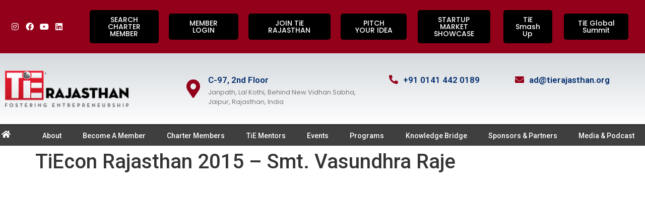

--- FILE ---
content_type: text/html; charset=UTF-8
request_url: https://tierajasthan.org/video/tiecon-rajasthan-2015-smt-vasundhra-raje/
body_size: 29616
content:
<!doctype html>
<html lang="en-US">
<head>
	<meta charset="UTF-8">
	<meta name="viewport" content="width=device-width, initial-scale=1">
	<link rel="profile" href="https://gmpg.org/xfn/11">
	<title>TiEcon Rajasthan 2015 &#x2d; Smt. Vasundhra Raje &#x2d; TiE Rajasthan</title>
<meta name='robots' content='noindex, nofollow' />

<!-- The SEO Framework by Sybre Waaijer -->
<link rel="canonical" href="https://tierajasthan.org/video/tiecon-rajasthan-2015-smt-vasundhra-raje/" />
<meta property="og:type" content="article" />
<meta property="og:locale" content="en_US" />
<meta property="og:site_name" content="TiE Rajasthan" />
<meta property="og:title" content="TiEcon Rajasthan 2015 &#x2d; Smt. Vasundhra Raje" />
<meta property="og:url" content="https://tierajasthan.org/video/tiecon-rajasthan-2015-smt-vasundhra-raje/" />
<meta property="og:image" content="https://tierajasthan.org/wp-content/uploads/2022/09/tie-Rajsthan-logo.png" />
<meta property="og:image:width" content="260" />
<meta property="og:image:height" content="90" />
<meta property="article:published_time" content="2023-07-19T13:06:21+00:00" />
<meta property="article:modified_time" content="2023-07-19T13:06:21+00:00" />
<meta name="twitter:card" content="summary_large_image" />
<meta name="twitter:title" content="TiEcon Rajasthan 2015 &#x2d; Smt. Vasundhra Raje" />
<meta name="twitter:image" content="https://tierajasthan.org/wp-content/uploads/2022/09/tie-Rajsthan-logo.png" />
<script type="application/ld+json">{"@context":"https://schema.org","@graph":[{"@type":"WebSite","@id":"https://tierajasthan.org/#/schema/WebSite","url":"https://tierajasthan.org/","name":"TiE Rajasthan","description":"TiE Global Entrepreneurship Organization","inLanguage":"en-US","potentialAction":{"@type":"SearchAction","target":{"@type":"EntryPoint","urlTemplate":"https://tierajasthan.org/search/{search_term_string}/"},"query-input":"required name=search_term_string"},"publisher":{"@type":"Organization","@id":"https://tierajasthan.org/#/schema/Organization","name":"TiE Rajasthan","url":"https://tierajasthan.org/","logo":{"@type":"ImageObject","url":"https://tierajasthan.org/wp-content/uploads/2022/09/tie-Rajsthan-logo.png","contentUrl":"https://tierajasthan.org/wp-content/uploads/2022/09/tie-Rajsthan-logo.png","width":260,"height":90,"contentSize":"26272"}}},{"@type":"WebPage","@id":"https://tierajasthan.org/video/tiecon-rajasthan-2015-smt-vasundhra-raje/","url":"https://tierajasthan.org/video/tiecon-rajasthan-2015-smt-vasundhra-raje/","name":"TiEcon Rajasthan 2015 &#x2d; Smt. Vasundhra Raje &#x2d; TiE Rajasthan","inLanguage":"en-US","isPartOf":{"@id":"https://tierajasthan.org/#/schema/WebSite"},"breadcrumb":{"@type":"BreadcrumbList","@id":"https://tierajasthan.org/#/schema/BreadcrumbList","itemListElement":[{"@type":"ListItem","position":1,"item":"https://tierajasthan.org/","name":"TiE Rajasthan"},{"@type":"ListItem","position":2,"item":"https://tierajasthan.org/video/","name":"Archives: Videos"},{"@type":"ListItem","position":3,"item":"https://tierajasthan.org/video-category/flagship-event-tiecon/","name":"Category: FLAGSHIP EVENT &#x2d; TIECON"},{"@type":"ListItem","position":4,"name":"TiEcon Rajasthan 2015 &#x2d; Smt. Vasundhra Raje"}]},"potentialAction":{"@type":"ReadAction","target":"https://tierajasthan.org/video/tiecon-rajasthan-2015-smt-vasundhra-raje/"},"datePublished":"2023-07-19T13:06:21+00:00","dateModified":"2023-07-19T13:06:21+00:00","author":{"@type":"Person","@id":"https://tierajasthan.org/#/schema/Person/1bf059a90065473ddf9143c1c5980816","name":"shankar"}}]}</script>
<!-- / The SEO Framework by Sybre Waaijer | 3.08ms meta | 0.38ms boot -->

<link rel='dns-prefetch' href='//www.googletagmanager.com' />
<link rel="alternate" type="application/rss+xml" title="TiE Rajasthan &raquo; Feed" href="https://tierajasthan.org/feed/" />
<link rel="alternate" type="application/rss+xml" title="TiE Rajasthan &raquo; Comments Feed" href="https://tierajasthan.org/comments/feed/" />
<script>
window._wpemojiSettings = {"baseUrl":"https:\/\/s.w.org\/images\/core\/emoji\/15.0.3\/72x72\/","ext":".png","svgUrl":"https:\/\/s.w.org\/images\/core\/emoji\/15.0.3\/svg\/","svgExt":".svg","source":{"concatemoji":"https:\/\/tierajasthan.org\/wp-includes\/js\/wp-emoji-release.min.js?ver=6.5.7"}};
/*! This file is auto-generated */
!function(i,n){var o,s,e;function c(e){try{var t={supportTests:e,timestamp:(new Date).valueOf()};sessionStorage.setItem(o,JSON.stringify(t))}catch(e){}}function p(e,t,n){e.clearRect(0,0,e.canvas.width,e.canvas.height),e.fillText(t,0,0);var t=new Uint32Array(e.getImageData(0,0,e.canvas.width,e.canvas.height).data),r=(e.clearRect(0,0,e.canvas.width,e.canvas.height),e.fillText(n,0,0),new Uint32Array(e.getImageData(0,0,e.canvas.width,e.canvas.height).data));return t.every(function(e,t){return e===r[t]})}function u(e,t,n){switch(t){case"flag":return n(e,"\ud83c\udff3\ufe0f\u200d\u26a7\ufe0f","\ud83c\udff3\ufe0f\u200b\u26a7\ufe0f")?!1:!n(e,"\ud83c\uddfa\ud83c\uddf3","\ud83c\uddfa\u200b\ud83c\uddf3")&&!n(e,"\ud83c\udff4\udb40\udc67\udb40\udc62\udb40\udc65\udb40\udc6e\udb40\udc67\udb40\udc7f","\ud83c\udff4\u200b\udb40\udc67\u200b\udb40\udc62\u200b\udb40\udc65\u200b\udb40\udc6e\u200b\udb40\udc67\u200b\udb40\udc7f");case"emoji":return!n(e,"\ud83d\udc26\u200d\u2b1b","\ud83d\udc26\u200b\u2b1b")}return!1}function f(e,t,n){var r="undefined"!=typeof WorkerGlobalScope&&self instanceof WorkerGlobalScope?new OffscreenCanvas(300,150):i.createElement("canvas"),a=r.getContext("2d",{willReadFrequently:!0}),o=(a.textBaseline="top",a.font="600 32px Arial",{});return e.forEach(function(e){o[e]=t(a,e,n)}),o}function t(e){var t=i.createElement("script");t.src=e,t.defer=!0,i.head.appendChild(t)}"undefined"!=typeof Promise&&(o="wpEmojiSettingsSupports",s=["flag","emoji"],n.supports={everything:!0,everythingExceptFlag:!0},e=new Promise(function(e){i.addEventListener("DOMContentLoaded",e,{once:!0})}),new Promise(function(t){var n=function(){try{var e=JSON.parse(sessionStorage.getItem(o));if("object"==typeof e&&"number"==typeof e.timestamp&&(new Date).valueOf()<e.timestamp+604800&&"object"==typeof e.supportTests)return e.supportTests}catch(e){}return null}();if(!n){if("undefined"!=typeof Worker&&"undefined"!=typeof OffscreenCanvas&&"undefined"!=typeof URL&&URL.createObjectURL&&"undefined"!=typeof Blob)try{var e="postMessage("+f.toString()+"("+[JSON.stringify(s),u.toString(),p.toString()].join(",")+"));",r=new Blob([e],{type:"text/javascript"}),a=new Worker(URL.createObjectURL(r),{name:"wpTestEmojiSupports"});return void(a.onmessage=function(e){c(n=e.data),a.terminate(),t(n)})}catch(e){}c(n=f(s,u,p))}t(n)}).then(function(e){for(var t in e)n.supports[t]=e[t],n.supports.everything=n.supports.everything&&n.supports[t],"flag"!==t&&(n.supports.everythingExceptFlag=n.supports.everythingExceptFlag&&n.supports[t]);n.supports.everythingExceptFlag=n.supports.everythingExceptFlag&&!n.supports.flag,n.DOMReady=!1,n.readyCallback=function(){n.DOMReady=!0}}).then(function(){return e}).then(function(){var e;n.supports.everything||(n.readyCallback(),(e=n.source||{}).concatemoji?t(e.concatemoji):e.wpemoji&&e.twemoji&&(t(e.twemoji),t(e.wpemoji)))}))}((window,document),window._wpemojiSettings);
</script>

<style id='wp-emoji-styles-inline-css'>

	img.wp-smiley, img.emoji {
		display: inline !important;
		border: none !important;
		box-shadow: none !important;
		height: 1em !important;
		width: 1em !important;
		margin: 0 0.07em !important;
		vertical-align: -0.1em !important;
		background: none !important;
		padding: 0 !important;
	}
</style>
<link rel='stylesheet' id='wp-block-library-css' href='https://tierajasthan.org/wp-includes/css/dist/block-library/style.min.css?ver=6.5.7' media='all' />
<style id='classic-theme-styles-inline-css'>
/*! This file is auto-generated */
.wp-block-button__link{color:#fff;background-color:#32373c;border-radius:9999px;box-shadow:none;text-decoration:none;padding:calc(.667em + 2px) calc(1.333em + 2px);font-size:1.125em}.wp-block-file__button{background:#32373c;color:#fff;text-decoration:none}
</style>
<style id='global-styles-inline-css'>
body{--wp--preset--color--black: #000000;--wp--preset--color--cyan-bluish-gray: #abb8c3;--wp--preset--color--white: #ffffff;--wp--preset--color--pale-pink: #f78da7;--wp--preset--color--vivid-red: #cf2e2e;--wp--preset--color--luminous-vivid-orange: #ff6900;--wp--preset--color--luminous-vivid-amber: #fcb900;--wp--preset--color--light-green-cyan: #7bdcb5;--wp--preset--color--vivid-green-cyan: #00d084;--wp--preset--color--pale-cyan-blue: #8ed1fc;--wp--preset--color--vivid-cyan-blue: #0693e3;--wp--preset--color--vivid-purple: #9b51e0;--wp--preset--gradient--vivid-cyan-blue-to-vivid-purple: linear-gradient(135deg,rgba(6,147,227,1) 0%,rgb(155,81,224) 100%);--wp--preset--gradient--light-green-cyan-to-vivid-green-cyan: linear-gradient(135deg,rgb(122,220,180) 0%,rgb(0,208,130) 100%);--wp--preset--gradient--luminous-vivid-amber-to-luminous-vivid-orange: linear-gradient(135deg,rgba(252,185,0,1) 0%,rgba(255,105,0,1) 100%);--wp--preset--gradient--luminous-vivid-orange-to-vivid-red: linear-gradient(135deg,rgba(255,105,0,1) 0%,rgb(207,46,46) 100%);--wp--preset--gradient--very-light-gray-to-cyan-bluish-gray: linear-gradient(135deg,rgb(238,238,238) 0%,rgb(169,184,195) 100%);--wp--preset--gradient--cool-to-warm-spectrum: linear-gradient(135deg,rgb(74,234,220) 0%,rgb(151,120,209) 20%,rgb(207,42,186) 40%,rgb(238,44,130) 60%,rgb(251,105,98) 80%,rgb(254,248,76) 100%);--wp--preset--gradient--blush-light-purple: linear-gradient(135deg,rgb(255,206,236) 0%,rgb(152,150,240) 100%);--wp--preset--gradient--blush-bordeaux: linear-gradient(135deg,rgb(254,205,165) 0%,rgb(254,45,45) 50%,rgb(107,0,62) 100%);--wp--preset--gradient--luminous-dusk: linear-gradient(135deg,rgb(255,203,112) 0%,rgb(199,81,192) 50%,rgb(65,88,208) 100%);--wp--preset--gradient--pale-ocean: linear-gradient(135deg,rgb(255,245,203) 0%,rgb(182,227,212) 50%,rgb(51,167,181) 100%);--wp--preset--gradient--electric-grass: linear-gradient(135deg,rgb(202,248,128) 0%,rgb(113,206,126) 100%);--wp--preset--gradient--midnight: linear-gradient(135deg,rgb(2,3,129) 0%,rgb(40,116,252) 100%);--wp--preset--font-size--small: 13px;--wp--preset--font-size--medium: 20px;--wp--preset--font-size--large: 36px;--wp--preset--font-size--x-large: 42px;--wp--preset--spacing--20: 0.44rem;--wp--preset--spacing--30: 0.67rem;--wp--preset--spacing--40: 1rem;--wp--preset--spacing--50: 1.5rem;--wp--preset--spacing--60: 2.25rem;--wp--preset--spacing--70: 3.38rem;--wp--preset--spacing--80: 5.06rem;--wp--preset--shadow--natural: 6px 6px 9px rgba(0, 0, 0, 0.2);--wp--preset--shadow--deep: 12px 12px 50px rgba(0, 0, 0, 0.4);--wp--preset--shadow--sharp: 6px 6px 0px rgba(0, 0, 0, 0.2);--wp--preset--shadow--outlined: 6px 6px 0px -3px rgba(255, 255, 255, 1), 6px 6px rgba(0, 0, 0, 1);--wp--preset--shadow--crisp: 6px 6px 0px rgba(0, 0, 0, 1);}:where(.is-layout-flex){gap: 0.5em;}:where(.is-layout-grid){gap: 0.5em;}body .is-layout-flex{display: flex;}body .is-layout-flex{flex-wrap: wrap;align-items: center;}body .is-layout-flex > *{margin: 0;}body .is-layout-grid{display: grid;}body .is-layout-grid > *{margin: 0;}:where(.wp-block-columns.is-layout-flex){gap: 2em;}:where(.wp-block-columns.is-layout-grid){gap: 2em;}:where(.wp-block-post-template.is-layout-flex){gap: 1.25em;}:where(.wp-block-post-template.is-layout-grid){gap: 1.25em;}.has-black-color{color: var(--wp--preset--color--black) !important;}.has-cyan-bluish-gray-color{color: var(--wp--preset--color--cyan-bluish-gray) !important;}.has-white-color{color: var(--wp--preset--color--white) !important;}.has-pale-pink-color{color: var(--wp--preset--color--pale-pink) !important;}.has-vivid-red-color{color: var(--wp--preset--color--vivid-red) !important;}.has-luminous-vivid-orange-color{color: var(--wp--preset--color--luminous-vivid-orange) !important;}.has-luminous-vivid-amber-color{color: var(--wp--preset--color--luminous-vivid-amber) !important;}.has-light-green-cyan-color{color: var(--wp--preset--color--light-green-cyan) !important;}.has-vivid-green-cyan-color{color: var(--wp--preset--color--vivid-green-cyan) !important;}.has-pale-cyan-blue-color{color: var(--wp--preset--color--pale-cyan-blue) !important;}.has-vivid-cyan-blue-color{color: var(--wp--preset--color--vivid-cyan-blue) !important;}.has-vivid-purple-color{color: var(--wp--preset--color--vivid-purple) !important;}.has-black-background-color{background-color: var(--wp--preset--color--black) !important;}.has-cyan-bluish-gray-background-color{background-color: var(--wp--preset--color--cyan-bluish-gray) !important;}.has-white-background-color{background-color: var(--wp--preset--color--white) !important;}.has-pale-pink-background-color{background-color: var(--wp--preset--color--pale-pink) !important;}.has-vivid-red-background-color{background-color: var(--wp--preset--color--vivid-red) !important;}.has-luminous-vivid-orange-background-color{background-color: var(--wp--preset--color--luminous-vivid-orange) !important;}.has-luminous-vivid-amber-background-color{background-color: var(--wp--preset--color--luminous-vivid-amber) !important;}.has-light-green-cyan-background-color{background-color: var(--wp--preset--color--light-green-cyan) !important;}.has-vivid-green-cyan-background-color{background-color: var(--wp--preset--color--vivid-green-cyan) !important;}.has-pale-cyan-blue-background-color{background-color: var(--wp--preset--color--pale-cyan-blue) !important;}.has-vivid-cyan-blue-background-color{background-color: var(--wp--preset--color--vivid-cyan-blue) !important;}.has-vivid-purple-background-color{background-color: var(--wp--preset--color--vivid-purple) !important;}.has-black-border-color{border-color: var(--wp--preset--color--black) !important;}.has-cyan-bluish-gray-border-color{border-color: var(--wp--preset--color--cyan-bluish-gray) !important;}.has-white-border-color{border-color: var(--wp--preset--color--white) !important;}.has-pale-pink-border-color{border-color: var(--wp--preset--color--pale-pink) !important;}.has-vivid-red-border-color{border-color: var(--wp--preset--color--vivid-red) !important;}.has-luminous-vivid-orange-border-color{border-color: var(--wp--preset--color--luminous-vivid-orange) !important;}.has-luminous-vivid-amber-border-color{border-color: var(--wp--preset--color--luminous-vivid-amber) !important;}.has-light-green-cyan-border-color{border-color: var(--wp--preset--color--light-green-cyan) !important;}.has-vivid-green-cyan-border-color{border-color: var(--wp--preset--color--vivid-green-cyan) !important;}.has-pale-cyan-blue-border-color{border-color: var(--wp--preset--color--pale-cyan-blue) !important;}.has-vivid-cyan-blue-border-color{border-color: var(--wp--preset--color--vivid-cyan-blue) !important;}.has-vivid-purple-border-color{border-color: var(--wp--preset--color--vivid-purple) !important;}.has-vivid-cyan-blue-to-vivid-purple-gradient-background{background: var(--wp--preset--gradient--vivid-cyan-blue-to-vivid-purple) !important;}.has-light-green-cyan-to-vivid-green-cyan-gradient-background{background: var(--wp--preset--gradient--light-green-cyan-to-vivid-green-cyan) !important;}.has-luminous-vivid-amber-to-luminous-vivid-orange-gradient-background{background: var(--wp--preset--gradient--luminous-vivid-amber-to-luminous-vivid-orange) !important;}.has-luminous-vivid-orange-to-vivid-red-gradient-background{background: var(--wp--preset--gradient--luminous-vivid-orange-to-vivid-red) !important;}.has-very-light-gray-to-cyan-bluish-gray-gradient-background{background: var(--wp--preset--gradient--very-light-gray-to-cyan-bluish-gray) !important;}.has-cool-to-warm-spectrum-gradient-background{background: var(--wp--preset--gradient--cool-to-warm-spectrum) !important;}.has-blush-light-purple-gradient-background{background: var(--wp--preset--gradient--blush-light-purple) !important;}.has-blush-bordeaux-gradient-background{background: var(--wp--preset--gradient--blush-bordeaux) !important;}.has-luminous-dusk-gradient-background{background: var(--wp--preset--gradient--luminous-dusk) !important;}.has-pale-ocean-gradient-background{background: var(--wp--preset--gradient--pale-ocean) !important;}.has-electric-grass-gradient-background{background: var(--wp--preset--gradient--electric-grass) !important;}.has-midnight-gradient-background{background: var(--wp--preset--gradient--midnight) !important;}.has-small-font-size{font-size: var(--wp--preset--font-size--small) !important;}.has-medium-font-size{font-size: var(--wp--preset--font-size--medium) !important;}.has-large-font-size{font-size: var(--wp--preset--font-size--large) !important;}.has-x-large-font-size{font-size: var(--wp--preset--font-size--x-large) !important;}
.wp-block-navigation a:where(:not(.wp-element-button)){color: inherit;}
:where(.wp-block-post-template.is-layout-flex){gap: 1.25em;}:where(.wp-block-post-template.is-layout-grid){gap: 1.25em;}
:where(.wp-block-columns.is-layout-flex){gap: 2em;}:where(.wp-block-columns.is-layout-grid){gap: 2em;}
.wp-block-pullquote{font-size: 1.5em;line-height: 1.6;}
</style>
<link rel='stylesheet' id='bwg_fonts-css' href='https://tierajasthan.org/wp-content/plugins/photo-gallery/css/bwg-fonts/fonts.css?ver=0.0.1' media='all' />
<link rel='stylesheet' id='sumoselect-css' href='https://tierajasthan.org/wp-content/plugins/photo-gallery/css/sumoselect.min.css?ver=3.4.6' media='all' />
<link rel='stylesheet' id='mCustomScrollbar-css' href='https://tierajasthan.org/wp-content/plugins/photo-gallery/css/jquery.mCustomScrollbar.min.css?ver=3.1.5' media='all' />
<link rel='stylesheet' id='bwg_googlefonts-css' href='https://fonts.googleapis.com/css?family=Ubuntu&#038;subset=greek,latin,greek-ext,vietnamese,cyrillic-ext,latin-ext,cyrillic' media='all' />
<link rel='stylesheet' id='bwg_frontend-css' href='https://tierajasthan.org/wp-content/plugins/photo-gallery/css/styles.min.css?ver=1.8.35' media='all' />
<link rel='stylesheet' id='ivory-search-styles-css' href='https://tierajasthan.org/wp-content/plugins/add-search-to-menu/public/css/ivory-search.min.css?ver=5.5.9' media='all' />
<link rel='stylesheet' id='hello-elementor-css' href='https://tierajasthan.org/wp-content/themes/hello-elementor/style.min.css?ver=3.0.0' media='all' />
<link rel='stylesheet' id='hello-elementor-theme-style-css' href='https://tierajasthan.org/wp-content/themes/hello-elementor/theme.min.css?ver=3.0.0' media='all' />
<link rel='stylesheet' id='hello-elementor-header-footer-css' href='https://tierajasthan.org/wp-content/themes/hello-elementor/header-footer.min.css?ver=3.0.0' media='all' />
<link rel='stylesheet' id='elementor-frontend-css' href='https://tierajasthan.org/wp-content/plugins/elementor/assets/css/frontend.min.css?ver=3.24.3' media='all' />
<link rel='stylesheet' id='elementor-post-4-css' href='https://tierajasthan.org/wp-content/uploads/elementor/css/post-4.css?ver=1727090004' media='all' />
<link rel='stylesheet' id='elementor-icons-css' href='https://tierajasthan.org/wp-content/plugins/elementor/assets/lib/eicons/css/elementor-icons.min.css?ver=5.31.0' media='all' />
<link rel='stylesheet' id='swiper-css' href='https://tierajasthan.org/wp-content/plugins/elementor/assets/lib/swiper/v8/css/swiper.min.css?ver=8.4.5' media='all' />
<link rel='stylesheet' id='e-swiper-css' href='https://tierajasthan.org/wp-content/plugins/elementor/assets/css/conditionals/e-swiper.min.css?ver=3.24.3' media='all' />
<link rel='stylesheet' id='elementor-pro-css' href='https://tierajasthan.org/wp-content/plugins/elementor-pro/assets/css/frontend.min.css?ver=3.23.3' media='all' />
<link rel='stylesheet' id='elementor-global-css' href='https://tierajasthan.org/wp-content/uploads/elementor/css/global.css?ver=1727090000' media='all' />
<link rel='stylesheet' id='elementor-post-12-css' href='https://tierajasthan.org/wp-content/uploads/elementor/css/post-12.css?ver=1757940616' media='all' />
<link rel='stylesheet' id='elementor-post-19-css' href='https://tierajasthan.org/wp-content/uploads/elementor/css/post-19.css?ver=1754542550' media='all' />
<link rel='stylesheet' id='elementor-post-6138-css' href='https://tierajasthan.org/wp-content/uploads/elementor/css/post-6138.css?ver=1727090000' media='all' />
<link rel='stylesheet' id='hello-elementor-child-style-css' href='https://tierajasthan.org/wp-content/themes/hello-theme-child-master/style.css?ver=2.0.0' media='all' />
<link rel='stylesheet' id='ekit-widget-styles-css' href='https://tierajasthan.org/wp-content/plugins/elementskit-lite/widgets/init/assets/css/widget-styles.css?ver=3.4.8' media='all' />
<link rel='stylesheet' id='ekit-responsive-css' href='https://tierajasthan.org/wp-content/plugins/elementskit-lite/widgets/init/assets/css/responsive.css?ver=3.4.8' media='all' />
<link rel='stylesheet' id='ecs-styles-css' href='https://tierajasthan.org/wp-content/plugins/ele-custom-skin/assets/css/ecs-style.css?ver=3.1.9' media='all' />
<link rel='stylesheet' id='elementor-post-444-css' href='https://tierajasthan.org/wp-content/uploads/elementor/css/post-444.css?ver=1711564306' media='all' />
<link rel='stylesheet' id='elementor-post-971-css' href='https://tierajasthan.org/wp-content/uploads/elementor/css/post-971.css?ver=1685489865' media='all' />
<link rel='stylesheet' id='elementor-post-1024-css' href='https://tierajasthan.org/wp-content/uploads/elementor/css/post-1024.css?ver=1704732272' media='all' />
<link rel='stylesheet' id='elementor-post-2983-css' href='https://tierajasthan.org/wp-content/uploads/elementor/css/post-2983.css?ver=1685642501' media='all' />
<link rel='stylesheet' id='elementor-post-4106-css' href='https://tierajasthan.org/wp-content/uploads/elementor/css/post-4106.css?ver=1704732288' media='all' />
<link rel='stylesheet' id='elementor-post-8314-css' href='https://tierajasthan.org/wp-content/uploads/elementor/css/post-8314.css?ver=1741790149' media='all' />
<link rel='stylesheet' id='google-fonts-1-css' href='https://fonts.googleapis.com/css?family=Roboto%3A100%2C100italic%2C200%2C200italic%2C300%2C300italic%2C400%2C400italic%2C500%2C500italic%2C600%2C600italic%2C700%2C700italic%2C800%2C800italic%2C900%2C900italic%7CRoboto+Slab%3A100%2C100italic%2C200%2C200italic%2C300%2C300italic%2C400%2C400italic%2C500%2C500italic%2C600%2C600italic%2C700%2C700italic%2C800%2C800italic%2C900%2C900italic%7CPoppins%3A100%2C100italic%2C200%2C200italic%2C300%2C300italic%2C400%2C400italic%2C500%2C500italic%2C600%2C600italic%2C700%2C700italic%2C800%2C800italic%2C900%2C900italic%7COpen+Sans%3A100%2C100italic%2C200%2C200italic%2C300%2C300italic%2C400%2C400italic%2C500%2C500italic%2C600%2C600italic%2C700%2C700italic%2C800%2C800italic%2C900%2C900italic&#038;display=auto&#038;ver=6.5.7' media='all' />
<link rel='stylesheet' id='elementor-icons-shared-0-css' href='https://tierajasthan.org/wp-content/plugins/elementor/assets/lib/font-awesome/css/fontawesome.min.css?ver=5.15.3' media='all' />
<link rel='stylesheet' id='elementor-icons-fa-brands-css' href='https://tierajasthan.org/wp-content/plugins/elementor/assets/lib/font-awesome/css/brands.min.css?ver=5.15.3' media='all' />
<link rel='stylesheet' id='elementor-icons-fa-solid-css' href='https://tierajasthan.org/wp-content/plugins/elementor/assets/lib/font-awesome/css/solid.min.css?ver=5.15.3' media='all' />
<link rel='stylesheet' id='elementor-icons-ekiticons-css' href='https://tierajasthan.org/wp-content/plugins/elementskit-lite/modules/elementskit-icon-pack/assets/css/ekiticons.css?ver=3.4.8' media='all' />
<link rel="preconnect" href="https://fonts.gstatic.com/" crossorigin><meta name="cld-loader"><script src="https://tierajasthan.org/wp-includes/js/jquery/jquery.min.js?ver=3.7.1" id="jquery-core-js"></script>
<script src="https://tierajasthan.org/wp-includes/js/jquery/jquery-migrate.min.js?ver=3.4.1" id="jquery-migrate-js"></script>
<script src="https://tierajasthan.org/wp-content/plugins/photo-gallery/js/jquery.sumoselect.min.js?ver=3.4.6" id="sumoselect-js"></script>
<script src="https://tierajasthan.org/wp-content/plugins/photo-gallery/js/tocca.min.js?ver=2.0.9" id="bwg_mobile-js"></script>
<script src="https://tierajasthan.org/wp-content/plugins/photo-gallery/js/jquery.mCustomScrollbar.concat.min.js?ver=3.1.5" id="mCustomScrollbar-js"></script>
<script src="https://tierajasthan.org/wp-content/plugins/photo-gallery/js/jquery.fullscreen.min.js?ver=0.6.0" id="jquery-fullscreen-js"></script>
<script id="bwg_frontend-js-extra">
var bwg_objectsL10n = {"bwg_field_required":"field is required.","bwg_mail_validation":"This is not a valid email address.","bwg_search_result":"There are no images matching your search.","bwg_select_tag":"Select Tag","bwg_order_by":"Order By","bwg_search":"Search","bwg_show_ecommerce":"Show Ecommerce","bwg_hide_ecommerce":"Hide Ecommerce","bwg_show_comments":"Show Comments","bwg_hide_comments":"Hide Comments","bwg_restore":"Restore","bwg_maximize":"Maximize","bwg_fullscreen":"Fullscreen","bwg_exit_fullscreen":"Exit Fullscreen","bwg_search_tag":"SEARCH...","bwg_tag_no_match":"No tags found","bwg_all_tags_selected":"All tags selected","bwg_tags_selected":"tags selected","play":"Play","pause":"Pause","is_pro":"","bwg_play":"Play","bwg_pause":"Pause","bwg_hide_info":"Hide info","bwg_show_info":"Show info","bwg_hide_rating":"Hide rating","bwg_show_rating":"Show rating","ok":"Ok","cancel":"Cancel","select_all":"Select all","lazy_load":"0","lazy_loader":"https:\/\/tierajasthan.org\/wp-content\/plugins\/photo-gallery\/images\/ajax_loader.png","front_ajax":"0","bwg_tag_see_all":"see all tags","bwg_tag_see_less":"see less tags"};
</script>
<script src="https://tierajasthan.org/wp-content/plugins/photo-gallery/js/scripts.min.js?ver=1.8.35" id="bwg_frontend-js"></script>

<!-- Google tag (gtag.js) snippet added by Site Kit -->
<!-- Google Analytics snippet added by Site Kit -->
<script src="https://www.googletagmanager.com/gtag/js?id=GT-KDTP4BJ" id="google_gtagjs-js" async></script>
<script id="google_gtagjs-js-after">
window.dataLayer = window.dataLayer || [];function gtag(){dataLayer.push(arguments);}
gtag("set","linker",{"domains":["tierajasthan.org"]});
gtag("js", new Date());
gtag("set", "developer_id.dZTNiMT", true);
gtag("config", "GT-KDTP4BJ", {"googlesitekit_post_type":"aiovg_videos"});
</script>
<script id="ecs_ajax_load-js-extra">
var ecs_ajax_params = {"ajaxurl":"https:\/\/tierajasthan.org\/wp-admin\/admin-ajax.php","posts":"{\"page\":0,\"aiovg_videos\":\"tiecon-rajasthan-2015-smt-vasundhra-raje\",\"post_type\":\"aiovg_videos\",\"name\":\"tiecon-rajasthan-2015-smt-vasundhra-raje\",\"error\":\"\",\"m\":\"\",\"p\":0,\"post_parent\":\"\",\"subpost\":\"\",\"subpost_id\":\"\",\"attachment\":\"\",\"attachment_id\":0,\"pagename\":\"\",\"page_id\":0,\"second\":\"\",\"minute\":\"\",\"hour\":\"\",\"day\":0,\"monthnum\":0,\"year\":0,\"w\":0,\"category_name\":\"\",\"tag\":\"\",\"cat\":\"\",\"tag_id\":\"\",\"author\":\"\",\"author_name\":\"\",\"feed\":\"\",\"tb\":\"\",\"paged\":0,\"meta_key\":\"\",\"meta_value\":\"\",\"preview\":\"\",\"s\":\"\",\"sentence\":\"\",\"title\":\"\",\"fields\":\"\",\"menu_order\":\"\",\"embed\":\"\",\"category__in\":[],\"category__not_in\":[],\"category__and\":[],\"post__in\":[],\"post__not_in\":[],\"post_name__in\":[],\"tag__in\":[],\"tag__not_in\":[],\"tag__and\":[],\"tag_slug__in\":[],\"tag_slug__and\":[],\"post_parent__in\":[],\"post_parent__not_in\":[],\"author__in\":[],\"author__not_in\":[],\"search_columns\":[],\"ignore_sticky_posts\":false,\"suppress_filters\":false,\"cache_results\":true,\"update_post_term_cache\":true,\"update_menu_item_cache\":false,\"lazy_load_term_meta\":true,\"update_post_meta_cache\":true,\"posts_per_page\":10,\"nopaging\":false,\"comments_per_page\":\"50\",\"no_found_rows\":false,\"order\":\"DESC\"}"};
</script>
<script src="https://tierajasthan.org/wp-content/plugins/ele-custom-skin/assets/js/ecs_ajax_pagination.js?ver=3.1.9" id="ecs_ajax_load-js"></script>
<script src="https://tierajasthan.org/wp-content/plugins/ele-custom-skin/assets/js/ecs.js?ver=3.1.9" id="ecs-script-js"></script>
<link rel="https://api.w.org/" href="https://tierajasthan.org/wp-json/" /><link rel="alternate" type="application/json" href="https://tierajasthan.org/wp-json/wp/v2/aiovg_videos/4491" /><link rel="EditURI" type="application/rsd+xml" title="RSD" href="https://tierajasthan.org/xmlrpc.php?rsd" />
<link rel="alternate" type="application/json+oembed" href="https://tierajasthan.org/wp-json/oembed/1.0/embed?url=https%3A%2F%2Ftierajasthan.org%2Fvideo%2Ftiecon-rajasthan-2015-smt-vasundhra-raje%2F" />
<link rel="alternate" type="text/xml+oembed" href="https://tierajasthan.org/wp-json/oembed/1.0/embed?url=https%3A%2F%2Ftierajasthan.org%2Fvideo%2Ftiecon-rajasthan-2015-smt-vasundhra-raje%2F&#038;format=xml" />
<meta property="og:site_name" content="TiE Rajasthan" /><meta property="og:url" content="https://tierajasthan.org/video/tiecon-rajasthan-2015-smt-vasundhra-raje/" /><meta property="og:type" content="video" /><meta property="og:title" content="TiEcon Rajasthan 2015 &#8211; Smt. Vasundhra Raje" /><meta property="og:image" content="https://img.youtube.com/vi/OaNallxAiPg/maxresdefault.jpg" /><meta property="og:video:url" content="https://tierajasthan.org/player-embed/id/4491/" /><meta property="og:video:secure_url" content="https://tierajasthan.org/player-embed/id/4491/" /><meta property="og:video:type" content="text/html"><meta property="og:video:width" content="1280"><meta property="og:video:height" content="720"><meta name="twitter:card" content="summary"><meta name="twitter:title" content="TiEcon Rajasthan 2015 &#8211; Smt. Vasundhra Raje" /><meta name="twitter:image" content="https://img.youtube.com/vi/OaNallxAiPg/maxresdefault.jpg" /><style type="text/css">
			.aiovg-player {
				display: block;
				position: relative;
				padding-bottom: 56.25%;
				width: 100%;
				height: 0;	
				overflow: hidden;
			}
			
			.aiovg-player iframe,
			.aiovg-player .video-js,
			.aiovg-player .plyr {
				--plyr-color-main: #00b2ff;
				position: absolute;
				inset: 0;	
				margin: 0;
				padding: 0;
				width: 100%;
				height: 100%;
			}
		</style><script type="text/javascript" data-cfasync="false">__ARMAJAXURL = "https://tierajasthan.org/wp-admin/admin-ajax.php";__ARMURL = "https://tierajasthan.org/wp-content/plugins/armember-membership";__ARMVIEWURL = "https://tierajasthan.org/wp-content/plugins/armember-membership/core/views";__ARMIMAGEURL = "https://tierajasthan.org/wp-content/plugins/armember-membership/images";__ARMISADMIN = [];loadActivityError = "There is an error while loading activities, please try again.";pinterestPermissionError = "The user chose not to grant permissions or closed the pop-up";pinterestError = "Oops, there was a problem getting your information";clickToCopyError = "There is a error while copying, please try again";fbUserLoginError = "User cancelled login or did not fully authorize.";closeAccountError = "There is a error while closing account, please try again.";invalidFileTypeError = "Sorry, this file type is not permitted for security reasons.";fileSizeError = "File is not allowed bigger than {SIZE}.";fileUploadError = "There is an error in uploading file, Please try again.";coverRemoveConfirm = "Are you sure you want to remove cover photo?";profileRemoveConfirm = "Are you sure you want to remove profile photo?";errorPerformingAction = "There is an error while performing this action, please try again.";userSubscriptionCancel = "User&#039;s subscription has been canceled";ARM_Loding = "Loading..";Post_Publish ="After certain time of post is published";Post_Modify ="After certain time of post is modified";wentwrong ="Sorry, Something went wrong. Please try again.";bulkActionError = "Please select valid action.";bulkRecordsError ="Please select one or more records.";clearLoginAttempts ="Login attempts cleared successfully.";clearLoginHistory ="Login History cleared successfully.";nopasswordforimport ="Password can not be left blank.";delPlansSuccess ="Plan(s) has been deleted successfully.";delPlansError ="There is a error while deleting Plan(s), please try again.";delPlanError ="There is a error while deleting Plan, please try again.";delSetupsSuccess ="Setup(s) has been deleted successfully.";delSetupsError ="There is a error while deleting Setup(s), please try again.";delSetupSuccess ="Setup has been deleted successfully.";delSetupError ="There is a error while deleting Setup, please try again.";delFormSetSuccess ="Form Set Deleted Successfully.";delFormSetError ="There is a error while deleting form set, please try again.";delFormSuccess ="Form deleted successfully.";delFormError ="There is a error while deleting form, please try again.";delRuleSuccess ="Rule has been deleted successfully.";delRuleError ="There is a error while deleting Rule, please try again.";delRulesSuccess ="Rule(s) has been deleted successfully.";delRulesError ="There is a error while deleting Rule(s), please try again.";prevTransactionError ="There is a error while generating preview of transaction detail, Please try again.";invoiceTransactionError ="There is a error while generating invoice of transaction detail, Please try again.";prevMemberDetailError ="There is a error while generating preview of members detail, Please try again.";prevMemberActivityError ="There is a error while displaying members activities detail, Please try again.";prevCustomCssError ="There is a error while displaying ARMember CSS Class Information, Please Try Again.";prevImportMemberDetailError ="Please upload appropriate file to import users.";delTransactionSuccess ="Transaction has been deleted successfully.";delTransactionsSuccess ="Transaction(s) has been deleted successfully.";delAutoMessageSuccess ="Message has been deleted successfully.";delAutoMessageError ="There is a error while deleting Message, please try again.";delAutoMessagesSuccess ="Message(s) has been deleted successfully.";delAutoMessagesError ="There is a error while deleting Message(s), please try again.";saveSettingsSuccess ="Settings has been saved successfully.";saveSettingsError ="There is a error while updating settings, please try again.";saveDefaultRuleSuccess ="Default Rules Saved Successfully.";saveDefaultRuleError ="There is a error while updating rules, please try again.";saveOptInsSuccess ="Opt-ins Settings Saved Successfully.";saveOptInsError ="There is a error while updating opt-ins settings, please try again.";delOptInsConfirm ="Are you sure to delete configuration?";delMemberActivityError ="There is a error while deleting member activities, please try again.";noTemplateError ="Template not found.";saveTemplateSuccess ="Template options has been saved successfully.";saveTemplateError ="There is a error while updating template options, please try again.";prevTemplateError ="There is a error while generating preview of template, Please try again.";addTemplateSuccess ="Template has been added successfully.";addTemplateError ="There is a error while adding template, please try again.";delTemplateSuccess ="Template has been deleted successfully.";delTemplateError ="There is a error while deleting template, please try again.";saveEmailTemplateSuccess ="Email Template Updated Successfully.";saveAutoMessageSuccess ="Message Updated Successfully.";pastDateError ="Cannot Set Past Dates.";pastStartDateError ="Start date can not be earlier than current date.";pastExpireDateError ="Expire date can not be earlier than current date.";uniqueformsetname ="This Set Name is already exist.";uniquesignupformname ="This Form Name is already exist.";installAddonError ="There is an error while installing addon, Please try again.";installAddonSuccess ="Addon installed successfully.";activeAddonError ="There is an error while activating addon, Please try agina.";activeAddonSuccess ="Addon activated successfully.";deactiveAddonSuccess ="Addon deactivated successfully.";confirmCancelSubscription ="Are you sure you want to cancel subscription?";errorPerformingAction ="There is an error while performing this action, please try again.";arm_nothing_found ="Oops, nothing found.";armEditCurrency ="Edit";</script><!-- start Simple Custom CSS and JS -->
<style>
/* Add your CSS code here.

For example:
.example {
    color: red;
}

For brushing up on your CSS knowledge, check out http://www.w3schools.com/css/css_syntax.asp

End of comment */ 

.ays-pb-modal.ays-pb-modal-image-type-img.ays-pb-modal_4.ays-popup-box-main-box.ays-pb-bg-styles-mobile_4.ays-pb-border-mobile_4.fadeIn {
    width: 280px !important;
	height: 499px;
}</style>
<!-- end Simple Custom CSS and JS -->
<meta name="generator" content="Site Kit by Google 1.170.0" /><meta name="generator" content="Elementor 3.24.3; features: additional_custom_breakpoints; settings: css_print_method-external, google_font-enabled, font_display-auto">
<!-- Google Tag Manager -->
<script>(function(w,d,s,l,i){w[l]=w[l]||[];w[l].push({'gtm.start':
new Date().getTime(),event:'gtm.js'});var f=d.getElementsByTagName(s)[0],
j=d.createElement(s),dl=l!='dataLayer'?'&l='+l:'';j.async=true;j.src=
'https://www.googletagmanager.com/gtm.js?id='+i+dl;f.parentNode.insertBefore(j,f);
})(window,document,'script','dataLayer','GTM-W7V2H4Q8');</script>
<!-- End Google Tag Manager -->
			<style>
				.e-con.e-parent:nth-of-type(n+4):not(.e-lazyloaded):not(.e-no-lazyload),
				.e-con.e-parent:nth-of-type(n+4):not(.e-lazyloaded):not(.e-no-lazyload) * {
					background-image: none !important;
				}
				@media screen and (max-height: 1024px) {
					.e-con.e-parent:nth-of-type(n+3):not(.e-lazyloaded):not(.e-no-lazyload),
					.e-con.e-parent:nth-of-type(n+3):not(.e-lazyloaded):not(.e-no-lazyload) * {
						background-image: none !important;
					}
				}
				@media screen and (max-height: 640px) {
					.e-con.e-parent:nth-of-type(n+2):not(.e-lazyloaded):not(.e-no-lazyload),
					.e-con.e-parent:nth-of-type(n+2):not(.e-lazyloaded):not(.e-no-lazyload) * {
						background-image: none !important;
					}
				}
			</style>
			<style type="text/css">.saboxplugin-wrap{-webkit-box-sizing:border-box;-moz-box-sizing:border-box;-ms-box-sizing:border-box;box-sizing:border-box;border:1px solid #eee;width:100%;clear:both;display:block;overflow:hidden;word-wrap:break-word;position:relative}.saboxplugin-wrap .saboxplugin-gravatar{float:left;padding:0 20px 20px 20px}.saboxplugin-wrap .saboxplugin-gravatar img{max-width:100px;height:auto;border-radius:0;}.saboxplugin-wrap .saboxplugin-authorname{font-size:18px;line-height:1;margin:20px 0 0 20px;display:block}.saboxplugin-wrap .saboxplugin-authorname a{text-decoration:none}.saboxplugin-wrap .saboxplugin-authorname a:focus{outline:0}.saboxplugin-wrap .saboxplugin-desc{display:block;margin:5px 20px}.saboxplugin-wrap .saboxplugin-desc a{text-decoration:underline}.saboxplugin-wrap .saboxplugin-desc p{margin:5px 0 12px}.saboxplugin-wrap .saboxplugin-web{margin:0 20px 15px;text-align:left}.saboxplugin-wrap .sab-web-position{text-align:right}.saboxplugin-wrap .saboxplugin-web a{color:#ccc;text-decoration:none}.saboxplugin-wrap .saboxplugin-socials{position:relative;display:block;background:#fcfcfc;padding:5px;border-top:1px solid #eee}.saboxplugin-wrap .saboxplugin-socials a svg{width:20px;height:20px}.saboxplugin-wrap .saboxplugin-socials a svg .st2{fill:#fff; transform-origin:center center;}.saboxplugin-wrap .saboxplugin-socials a svg .st1{fill:rgba(0,0,0,.3)}.saboxplugin-wrap .saboxplugin-socials a:hover{opacity:.8;-webkit-transition:opacity .4s;-moz-transition:opacity .4s;-o-transition:opacity .4s;transition:opacity .4s;box-shadow:none!important;-webkit-box-shadow:none!important}.saboxplugin-wrap .saboxplugin-socials .saboxplugin-icon-color{box-shadow:none;padding:0;border:0;-webkit-transition:opacity .4s;-moz-transition:opacity .4s;-o-transition:opacity .4s;transition:opacity .4s;display:inline-block;color:#fff;font-size:0;text-decoration:inherit;margin:5px;-webkit-border-radius:0;-moz-border-radius:0;-ms-border-radius:0;-o-border-radius:0;border-radius:0;overflow:hidden}.saboxplugin-wrap .saboxplugin-socials .saboxplugin-icon-grey{text-decoration:inherit;box-shadow:none;position:relative;display:-moz-inline-stack;display:inline-block;vertical-align:middle;zoom:1;margin:10px 5px;color:#444;fill:#444}.clearfix:after,.clearfix:before{content:' ';display:table;line-height:0;clear:both}.ie7 .clearfix{zoom:1}.saboxplugin-socials.sabox-colored .saboxplugin-icon-color .sab-twitch{border-color:#38245c}.saboxplugin-socials.sabox-colored .saboxplugin-icon-color .sab-addthis{border-color:#e91c00}.saboxplugin-socials.sabox-colored .saboxplugin-icon-color .sab-behance{border-color:#003eb0}.saboxplugin-socials.sabox-colored .saboxplugin-icon-color .sab-delicious{border-color:#06c}.saboxplugin-socials.sabox-colored .saboxplugin-icon-color .sab-deviantart{border-color:#036824}.saboxplugin-socials.sabox-colored .saboxplugin-icon-color .sab-digg{border-color:#00327c}.saboxplugin-socials.sabox-colored .saboxplugin-icon-color .sab-dribbble{border-color:#ba1655}.saboxplugin-socials.sabox-colored .saboxplugin-icon-color .sab-facebook{border-color:#1e2e4f}.saboxplugin-socials.sabox-colored .saboxplugin-icon-color .sab-flickr{border-color:#003576}.saboxplugin-socials.sabox-colored .saboxplugin-icon-color .sab-github{border-color:#264874}.saboxplugin-socials.sabox-colored .saboxplugin-icon-color .sab-google{border-color:#0b51c5}.saboxplugin-socials.sabox-colored .saboxplugin-icon-color .sab-googleplus{border-color:#96271a}.saboxplugin-socials.sabox-colored .saboxplugin-icon-color .sab-html5{border-color:#902e13}.saboxplugin-socials.sabox-colored .saboxplugin-icon-color .sab-instagram{border-color:#1630aa}.saboxplugin-socials.sabox-colored .saboxplugin-icon-color .sab-linkedin{border-color:#00344f}.saboxplugin-socials.sabox-colored .saboxplugin-icon-color .sab-pinterest{border-color:#5b040e}.saboxplugin-socials.sabox-colored .saboxplugin-icon-color .sab-reddit{border-color:#992900}.saboxplugin-socials.sabox-colored .saboxplugin-icon-color .sab-rss{border-color:#a43b0a}.saboxplugin-socials.sabox-colored .saboxplugin-icon-color .sab-sharethis{border-color:#5d8420}.saboxplugin-socials.sabox-colored .saboxplugin-icon-color .sab-skype{border-color:#00658a}.saboxplugin-socials.sabox-colored .saboxplugin-icon-color .sab-soundcloud{border-color:#995200}.saboxplugin-socials.sabox-colored .saboxplugin-icon-color .sab-spotify{border-color:#0f612c}.saboxplugin-socials.sabox-colored .saboxplugin-icon-color .sab-stackoverflow{border-color:#a95009}.saboxplugin-socials.sabox-colored .saboxplugin-icon-color .sab-steam{border-color:#006388}.saboxplugin-socials.sabox-colored .saboxplugin-icon-color .sab-user_email{border-color:#b84e05}.saboxplugin-socials.sabox-colored .saboxplugin-icon-color .sab-stumbleUpon{border-color:#9b280e}.saboxplugin-socials.sabox-colored .saboxplugin-icon-color .sab-tumblr{border-color:#10151b}.saboxplugin-socials.sabox-colored .saboxplugin-icon-color .sab-twitter{border-color:#0967a0}.saboxplugin-socials.sabox-colored .saboxplugin-icon-color .sab-vimeo{border-color:#0d7091}.saboxplugin-socials.sabox-colored .saboxplugin-icon-color .sab-windows{border-color:#003f71}.saboxplugin-socials.sabox-colored .saboxplugin-icon-color .sab-whatsapp{border-color:#003f71}.saboxplugin-socials.sabox-colored .saboxplugin-icon-color .sab-wordpress{border-color:#0f3647}.saboxplugin-socials.sabox-colored .saboxplugin-icon-color .sab-yahoo{border-color:#14002d}.saboxplugin-socials.sabox-colored .saboxplugin-icon-color .sab-youtube{border-color:#900}.saboxplugin-socials.sabox-colored .saboxplugin-icon-color .sab-xing{border-color:#000202}.saboxplugin-socials.sabox-colored .saboxplugin-icon-color .sab-mixcloud{border-color:#2475a0}.saboxplugin-socials.sabox-colored .saboxplugin-icon-color .sab-vk{border-color:#243549}.saboxplugin-socials.sabox-colored .saboxplugin-icon-color .sab-medium{border-color:#00452c}.saboxplugin-socials.sabox-colored .saboxplugin-icon-color .sab-quora{border-color:#420e00}.saboxplugin-socials.sabox-colored .saboxplugin-icon-color .sab-meetup{border-color:#9b181c}.saboxplugin-socials.sabox-colored .saboxplugin-icon-color .sab-goodreads{border-color:#000}.saboxplugin-socials.sabox-colored .saboxplugin-icon-color .sab-snapchat{border-color:#999700}.saboxplugin-socials.sabox-colored .saboxplugin-icon-color .sab-500px{border-color:#00557f}.saboxplugin-socials.sabox-colored .saboxplugin-icon-color .sab-mastodont{border-color:#185886}.sabox-plus-item{margin-bottom:20px}@media screen and (max-width:480px){.saboxplugin-wrap{text-align:center}.saboxplugin-wrap .saboxplugin-gravatar{float:none;padding:20px 0;text-align:center;margin:0 auto;display:block}.saboxplugin-wrap .saboxplugin-gravatar img{float:none;display:inline-block;display:-moz-inline-stack;vertical-align:middle;zoom:1}.saboxplugin-wrap .saboxplugin-desc{margin:0 10px 20px;text-align:center}.saboxplugin-wrap .saboxplugin-authorname{text-align:center;margin:10px 0 20px}}body .saboxplugin-authorname a,body .saboxplugin-authorname a:hover{box-shadow:none;-webkit-box-shadow:none}a.sab-profile-edit{font-size:16px!important;line-height:1!important}.sab-edit-settings a,a.sab-profile-edit{color:#0073aa!important;box-shadow:none!important;-webkit-box-shadow:none!important}.sab-edit-settings{margin-right:15px;position:absolute;right:0;z-index:2;bottom:10px;line-height:20px}.sab-edit-settings i{margin-left:5px}.saboxplugin-socials{line-height:1!important}.rtl .saboxplugin-wrap .saboxplugin-gravatar{float:right}.rtl .saboxplugin-wrap .saboxplugin-authorname{display:flex;align-items:center}.rtl .saboxplugin-wrap .saboxplugin-authorname .sab-profile-edit{margin-right:10px}.rtl .sab-edit-settings{right:auto;left:0}img.sab-custom-avatar{max-width:75px;}.saboxplugin-wrap {margin-top:0px; margin-bottom:0px; padding: 0px 0px }.saboxplugin-wrap .saboxplugin-authorname {font-size:18px; line-height:25px;}.saboxplugin-wrap .saboxplugin-desc p, .saboxplugin-wrap .saboxplugin-desc {font-size:14px !important; line-height:21px !important;}.saboxplugin-wrap .saboxplugin-web {font-size:14px;}.saboxplugin-wrap .saboxplugin-socials a svg {width:18px;height:18px;}</style><link rel="icon" href="https://tierajasthan.org/wp-content/uploads/2022/09/tie_siteicon-150x150.png" sizes="32x32" />
<link rel="icon" href="https://tierajasthan.org/wp-content/uploads/2022/09/tie_siteicon.png" sizes="192x192" />
<link rel="apple-touch-icon" href="https://tierajasthan.org/wp-content/uploads/2022/09/tie_siteicon.png" />
<meta name="msapplication-TileImage" content="https://tierajasthan.org/wp-content/uploads/2022/09/tie_siteicon.png" />
		<style id="wp-custom-css">
			.select-dropdown,
.select-dropdown * {
	margin: 0;
	padding: 0;
	position: relative;
	box-sizing: border-box;
}
.select-dropdown {
	position: relative;
	background-color: #E6E6E6;
	border-radius: 4px;
}
.select-dropdown select {
	font-size: 1rem;
	font-weight: normal;
	max-width: 100%;
	padding: 8px 24px 8px 10px;
	border: none;
	background-color: transparent;
		-webkit-appearance: none;
		-moz-appearance: none;
	appearance: none;
}
.select-dropdown select:active, .select-dropdown select:focus {
	outline: none;
	box-shadow: none;
}
.select-dropdown:after {
	content: "";
	position: absolute;
	top: 50%;
	right: 8px;
	width: 0;
	height: 0;
	margin-top: -2px;
	border-top: 5px solid #aaa;
	border-right: 5px solid transparent;
	border-left: 5px solid transparent;
}
.select-dropdown{
	   width: 30%;
    margin: 0px 15px;
}
.dom_fun_area .elementor-shortcode{
	display:flex;
}		</style>
					<style type="text/css">
					</style>
		</head>
<body class="aiovg_videos-template-default single single-aiovg_videos postid-4491 wp-custom-logo eio-default hello-elementor elementor-default elementor-kit-4">

<!-- Google Tag Manager (noscript) -->
<noscript><iframe src="https://www.googletagmanager.com/ns.html?id=GTM-W7V2H4Q8"
height="0" width="0" style="display:none;visibility:hidden"></iframe></noscript>
<!-- End Google Tag Manager (noscript) -->

<a class="skip-link screen-reader-text" href="#content">Skip to content</a>

		<div data-elementor-type="header" data-elementor-id="12" class="elementor elementor-12 elementor-location-header" data-elementor-post-type="elementor_library">
					<section class="elementor-section elementor-top-section elementor-element elementor-element-22110391 elementor-section-full_width elementor-section-content-middle elementor-section-height-default elementor-section-height-default" data-id="22110391" data-element_type="section" data-settings="{&quot;background_background&quot;:&quot;classic&quot;}">
						<div class="elementor-container elementor-column-gap-default">
					<div class="elementor-column elementor-col-100 elementor-top-column elementor-element elementor-element-3466a44c" data-id="3466a44c" data-element_type="column">
			<div class="elementor-widget-wrap elementor-element-populated">
						<section class="elementor-section elementor-inner-section elementor-element elementor-element-629fb17e elementor-section-height-min-height elementor-section-boxed elementor-section-height-default" data-id="629fb17e" data-element_type="section">
						<div class="elementor-container elementor-column-gap-default">
					<div class="elementor-column elementor-col-12 elementor-inner-column elementor-element elementor-element-58210114" data-id="58210114" data-element_type="column">
			<div class="elementor-widget-wrap elementor-element-populated">
						<div class="elementor-element elementor-element-97c5493 elementor-shape-circle e-grid-align-left elementor-widget__width-initial elementor-grid-0 elementor-widget elementor-widget-social-icons" data-id="97c5493" data-element_type="widget" data-widget_type="social-icons.default">
				<div class="elementor-widget-container">
					<div class="elementor-social-icons-wrapper elementor-grid">
							<span class="elementor-grid-item">
					<a class="elementor-icon elementor-social-icon elementor-social-icon-instagram elementor-repeater-item-b72bfac" href="https://www.instagram.com/tierajasthan/" target="_blank">
						<span class="elementor-screen-only">Instagram</span>
						<i class="fab fa-instagram"></i>					</a>
				</span>
							<span class="elementor-grid-item">
					<a class="elementor-icon elementor-social-icon elementor-social-icon-facebook elementor-repeater-item-9758c9c" href="https://www.facebook.com/tierajasthan14/" target="_blank">
						<span class="elementor-screen-only">Facebook</span>
						<i class="fab fa-facebook"></i>					</a>
				</span>
							<span class="elementor-grid-item">
					<a class="elementor-icon elementor-social-icon elementor-social-icon-youtube elementor-repeater-item-82b3bad" href="https://www.youtube.com/user/TiErajasthansmashup" target="_blank">
						<span class="elementor-screen-only">Youtube</span>
						<i class="fab fa-youtube"></i>					</a>
				</span>
							<span class="elementor-grid-item">
					<a class="elementor-icon elementor-social-icon elementor-social-icon-linkedin elementor-repeater-item-0d7a56e" href="https://www.linkedin.com/company/tierajasthan/" target="_blank">
						<span class="elementor-screen-only">Linkedin</span>
						<i class="fab fa-linkedin"></i>					</a>
				</span>
					</div>
				</div>
				</div>
					</div>
		</div>
				<div class="elementor-column elementor-col-12 elementor-inner-column elementor-element elementor-element-6bc6ab97" data-id="6bc6ab97" data-element_type="column">
			<div class="elementor-widget-wrap elementor-element-populated">
						<div class="elementor-element elementor-element-8bc4658 elementor-align-right elementor-tablet-align-right elementor-mobile-align-center elementor-widget__width-initial elementor-widget elementor-widget-button" data-id="8bc4658" data-element_type="widget" data-widget_type="button.default">
				<div class="elementor-widget-container">
					<div class="elementor-button-wrapper">
			<a class="elementor-button elementor-button-link elementor-size-sm" href="https://tierajasthan.org/charter-members/">
						<span class="elementor-button-content-wrapper">
									<span class="elementor-button-text">Search charter member</span>
					</span>
					</a>
		</div>
				</div>
				</div>
					</div>
		</div>
				<div class="elementor-column elementor-col-12 elementor-inner-column elementor-element elementor-element-24df2e6" data-id="24df2e6" data-element_type="column">
			<div class="elementor-widget-wrap elementor-element-populated">
						<div class="elementor-element elementor-element-7149c46 elementor-align-right elementor-tablet-align-right elementor-mobile-align-center elementor-widget elementor-widget-button" data-id="7149c46" data-element_type="widget" data-widget_type="button.default">
				<div class="elementor-widget-container">
					<div class="elementor-button-wrapper">
			<a class="elementor-button elementor-button-link elementor-size-sm" href="https://connect.tie.org/myfeed" target="_blank">
						<span class="elementor-button-content-wrapper">
									<span class="elementor-button-text">Member Login</span>
					</span>
					</a>
		</div>
				</div>
				</div>
					</div>
		</div>
				<div class="elementor-column elementor-col-12 elementor-inner-column elementor-element elementor-element-2a230b0" data-id="2a230b0" data-element_type="column">
			<div class="elementor-widget-wrap elementor-element-populated">
						<div class="elementor-element elementor-element-c7fd9b7 elementor-align-right elementor-tablet-align-right elementor-mobile-align-center elementor-widget elementor-widget-button" data-id="c7fd9b7" data-element_type="widget" data-widget_type="button.default">
				<div class="elementor-widget-container">
					<div class="elementor-button-wrapper">
			<a class="elementor-button elementor-button-link elementor-size-sm" href="https://tierajasthan.org/join-tie-rajasthan/">
						<span class="elementor-button-content-wrapper">
									<span class="elementor-button-text">JOIN TiE RAJASTHAN</span>
					</span>
					</a>
		</div>
				</div>
				</div>
					</div>
		</div>
				<div class="elementor-column elementor-col-12 elementor-inner-column elementor-element elementor-element-1eb8f799" data-id="1eb8f799" data-element_type="column">
			<div class="elementor-widget-wrap elementor-element-populated">
						<div class="elementor-element elementor-element-1098497e elementor-align-right elementor-tablet-align-right elementor-mobile-align-center elementor-widget__width-initial elementor-widget elementor-widget-button" data-id="1098497e" data-element_type="widget" data-widget_type="button.default">
				<div class="elementor-widget-container">
					<div class="elementor-button-wrapper">
			<a class="elementor-button elementor-button-link elementor-size-sm" href="https://forms.gle/Gj3s97wwUdbwLAHr6" target="_blank">
						<span class="elementor-button-content-wrapper">
									<span class="elementor-button-text">PITCH YOUR IDEA</span>
					</span>
					</a>
		</div>
				</div>
				</div>
					</div>
		</div>
				<div class="elementor-column elementor-col-12 elementor-inner-column elementor-element elementor-element-10e81c0" data-id="10e81c0" data-element_type="column">
			<div class="elementor-widget-wrap elementor-element-populated">
						<div class="elementor-element elementor-element-6f03dbe elementor-align-right elementor-tablet-align-right elementor-mobile-align-center custom-tooltips elementor-widget__width-initial elementor-widget elementor-widget-button" data-id="6f03dbe" data-element_type="widget" data-widget_type="button.default">
				<div class="elementor-widget-container">
					<div class="elementor-button-wrapper">
			<a class="elementor-button elementor-button-link elementor-size-sm" href="http://startupshowcase.tierajasthan.org" target="_blank">
						<span class="elementor-button-content-wrapper">
									<span class="elementor-button-text">Startup Market Showcase</span>
					</span>
					</a>
		</div>
				</div>
				</div>
					</div>
		</div>
				<div class="elementor-column elementor-col-12 elementor-inner-column elementor-element elementor-element-f612d09" data-id="f612d09" data-element_type="column">
			<div class="elementor-widget-wrap elementor-element-populated">
						<div class="elementor-element elementor-element-86331bc elementor-align-center elementor-tablet-align-right elementor-mobile-align-center elementor-widget__width-initial elementor-widget elementor-widget-button" data-id="86331bc" data-element_type="widget" data-widget_type="button.default">
				<div class="elementor-widget-container">
					<div class="elementor-button-wrapper">
			<a class="elementor-button elementor-button-link elementor-size-sm" href="https://tiesmashup.com/" target="_blank">
						<span class="elementor-button-content-wrapper">
									<span class="elementor-button-text">TiE Smash Up</span>
					</span>
					</a>
		</div>
				</div>
				</div>
					</div>
		</div>
				<div class="elementor-column elementor-col-12 elementor-inner-column elementor-element elementor-element-31b01d6" data-id="31b01d6" data-element_type="column">
			<div class="elementor-widget-wrap elementor-element-populated">
						<div class="elementor-element elementor-element-88a31bc elementor-align-right elementor-tablet-align-right elementor-mobile-align-center elementor-widget__width-initial elementor-widget elementor-widget-button" data-id="88a31bc" data-element_type="widget" data-widget_type="button.default">
				<div class="elementor-widget-container">
					<div class="elementor-button-wrapper">
			<a class="elementor-button elementor-button-link elementor-size-sm" href="http://www.tieglobalsummit.org" target="_blank">
						<span class="elementor-button-content-wrapper">
									<span class="elementor-button-text"> TiE Global Summit</span>
					</span>
					</a>
		</div>
				</div>
				</div>
					</div>
		</div>
					</div>
		</section>
					</div>
		</div>
					</div>
		</section>
				<section class="elementor-section elementor-top-section elementor-element elementor-element-3174f8cd elementor-section-height-min-height elementor-section-content-middle elementor-section-boxed elementor-section-height-default elementor-section-items-middle" data-id="3174f8cd" data-element_type="section" data-settings="{&quot;background_background&quot;:&quot;gradient&quot;,&quot;sticky&quot;:&quot;top&quot;,&quot;sticky_on&quot;:[&quot;desktop&quot;,&quot;tablet&quot;,&quot;mobile&quot;],&quot;sticky_offset&quot;:0,&quot;sticky_effects_offset&quot;:0}">
						<div class="elementor-container elementor-column-gap-no">
					<div class="elementor-column elementor-col-50 elementor-top-column elementor-element elementor-element-1b587010" data-id="1b587010" data-element_type="column">
			<div class="elementor-widget-wrap elementor-element-populated">
						<div class="elementor-element elementor-element-6176f4ca elementor-widget elementor-widget-theme-site-logo elementor-widget-image" data-id="6176f4ca" data-element_type="widget" data-widget_type="theme-site-logo.default">
				<div class="elementor-widget-container">
									<a href="https://tierajasthan.org">
			<img width="260" height="90" src="https://tierajasthan.org/wp-content/uploads/2022/09/tie-Rajsthan-logo.png" class="attachment-full size-full wp-image-3087" alt="" />				</a>
									</div>
				</div>
					</div>
		</div>
				<div class="elementor-column elementor-col-50 elementor-top-column elementor-element elementor-element-795a7027" data-id="795a7027" data-element_type="column">
			<div class="elementor-widget-wrap elementor-element-populated">
						<section class="elementor-section elementor-inner-section elementor-element elementor-element-327f0fc0 elementor-hidden-phone elementor-section-boxed elementor-section-height-default elementor-section-height-default" data-id="327f0fc0" data-element_type="section">
						<div class="elementor-container elementor-column-gap-default">
					<div class="elementor-column elementor-col-33 elementor-inner-column elementor-element elementor-element-4ffcb7bf" data-id="4ffcb7bf" data-element_type="column">
			<div class="elementor-widget-wrap elementor-element-populated">
						<div class="elementor-element elementor-element-1bd3a9a3 elementor-position-left elementor-vertical-align-middle elementor-view-default elementor-mobile-position-top elementor-widget elementor-widget-icon-box" data-id="1bd3a9a3" data-element_type="widget" data-widget_type="icon-box.default">
				<div class="elementor-widget-container">
					<div class="elementor-icon-box-wrapper">

						<div class="elementor-icon-box-icon">
				<span  class="elementor-icon elementor-animation-">
				<i aria-hidden="true" class="fas fa-map-marker-alt"></i>				</span>
			</div>
			
						<div class="elementor-icon-box-content">

									<h1 class="elementor-icon-box-title">
						<span  >
							C-97, 2nd Floor 						</span>
					</h1>
				
									<p class="elementor-icon-box-description">
						Janpath, Lal Kothi, Behind New Vidhan Sabha, Jaipur, Rajasthan, India					</p>
				
			</div>
			
		</div>
				</div>
				</div>
					</div>
		</div>
				<div class="elementor-column elementor-col-33 elementor-inner-column elementor-element elementor-element-676d8b07" data-id="676d8b07" data-element_type="column">
			<div class="elementor-widget-wrap elementor-element-populated">
						<div class="elementor-element elementor-element-59e33fd4 elementor-position-left elementor-vertical-align-middle elementor-view-default elementor-mobile-position-top elementor-widget elementor-widget-icon-box" data-id="59e33fd4" data-element_type="widget" data-widget_type="icon-box.default">
				<div class="elementor-widget-container">
					<div class="elementor-icon-box-wrapper">

						<div class="elementor-icon-box-icon">
				<a href="tel:770-570-6830" class="elementor-icon elementor-animation-" tabindex="-1">
				<i aria-hidden="true" class="fas fa-phone-alt"></i>				</a>
			</div>
			
						<div class="elementor-icon-box-content">

									<h3 class="elementor-icon-box-title">
						<a href="tel:770-570-6830" >
							+91 0141 442 0189						</a>
					</h3>
				
				
			</div>
			
		</div>
				</div>
				</div>
					</div>
		</div>
				<div class="elementor-column elementor-col-33 elementor-inner-column elementor-element elementor-element-572a9a6b" data-id="572a9a6b" data-element_type="column">
			<div class="elementor-widget-wrap elementor-element-populated">
						<div class="elementor-element elementor-element-788ac2f5 elementor-position-left elementor-vertical-align-middle elementor-view-default elementor-mobile-position-top elementor-widget elementor-widget-icon-box" data-id="788ac2f5" data-element_type="widget" data-widget_type="icon-box.default">
				<div class="elementor-widget-container">
					<div class="elementor-icon-box-wrapper">

						<div class="elementor-icon-box-icon">
				<a href="mailto:ad@tierajasthan.org" target="_blank" class="elementor-icon elementor-animation-" tabindex="-1">
				<i aria-hidden="true" class="fas fa-envelope"></i>				</a>
			</div>
			
						<div class="elementor-icon-box-content">

									<h3 class="elementor-icon-box-title">
						<a href="mailto:ad@tierajasthan.org" target="_blank" >
							ad@tierajasthan.org						</a>
					</h3>
				
				
			</div>
			
		</div>
				</div>
				</div>
					</div>
		</div>
					</div>
		</section>
					</div>
		</div>
					</div>
		</section>
				<nav class="elementor-section elementor-top-section elementor-element elementor-element-7af02b8 elementor-section-content-middle elementor-section-boxed elementor-section-height-default elementor-section-height-default" data-id="7af02b8" data-element_type="section" data-settings="{&quot;background_background&quot;:&quot;classic&quot;,&quot;sticky&quot;:&quot;top&quot;,&quot;sticky_offset&quot;:140,&quot;sticky_on&quot;:[&quot;desktop&quot;,&quot;tablet&quot;,&quot;mobile&quot;],&quot;sticky_effects_offset&quot;:0}">
						<div class="elementor-container elementor-column-gap-no">
					<div class="elementor-column elementor-col-50 elementor-top-column elementor-element elementor-element-6c6dbcdb" data-id="6c6dbcdb" data-element_type="column">
			<div class="elementor-widget-wrap elementor-element-populated">
						<div class="elementor-element elementor-element-e38915f elementor-view-default elementor-widget elementor-widget-icon" data-id="e38915f" data-element_type="widget" data-widget_type="icon.default">
				<div class="elementor-widget-container">
					<div class="elementor-icon-wrapper">
			<a class="elementor-icon" href="https://tierajasthan.org/">
			<i aria-hidden="true" class="fas fa-home"></i>			</a>
		</div>
				</div>
				</div>
					</div>
		</div>
				<div class="elementor-column elementor-col-50 elementor-top-column elementor-element elementor-element-fd332a6" data-id="fd332a6" data-element_type="column">
			<div class="elementor-widget-wrap elementor-element-populated">
						<div class="elementor-element elementor-element-1a4c6f09 elementor-nav-menu--stretch elementor-nav-menu__align-justify elementor-nav-menu--dropdown-tablet elementor-nav-menu__text-align-aside elementor-nav-menu--toggle elementor-nav-menu--burger elementor-widget elementor-widget-nav-menu" data-id="1a4c6f09" data-element_type="widget" data-settings="{&quot;full_width&quot;:&quot;stretch&quot;,&quot;layout&quot;:&quot;horizontal&quot;,&quot;submenu_icon&quot;:{&quot;value&quot;:&quot;&lt;i class=\&quot;fas fa-caret-down\&quot;&gt;&lt;\/i&gt;&quot;,&quot;library&quot;:&quot;fa-solid&quot;},&quot;toggle&quot;:&quot;burger&quot;}" data-widget_type="nav-menu.default">
				<div class="elementor-widget-container">
						<nav aria-label="Menu" class="elementor-nav-menu--main elementor-nav-menu__container elementor-nav-menu--layout-horizontal e--pointer-background e--animation-fade">
				<ul id="menu-1-1a4c6f09" class="elementor-nav-menu"><li class="menu-item menu-item-type-custom menu-item-object-custom menu-item-has-children menu-item-6935"><a href="#" class="elementor-item elementor-item-anchor">About</a>
<ul class="sub-menu elementor-nav-menu--dropdown">
	<li class="menu-item menu-item-type-post_type menu-item-object-page menu-item-6934"><a href="https://tierajasthan.org/about/" class="elementor-sub-item">About</a></li>
	<li class="menu-item menu-item-type-post_type menu-item-object-page menu-item-4155"><a href="https://tierajasthan.org/leadership/" class="elementor-sub-item">Leadership</a></li>
	<li class="menu-item menu-item-type-post_type menu-item-object-page menu-item-3970"><a href="https://tierajasthan.org/pillars-of-tie/" class="elementor-sub-item">Pillars of TiE</a></li>
	<li class="menu-item menu-item-type-post_type menu-item-object-page menu-item-3972"><a href="https://tierajasthan.org/tie-regions-chapters/" class="elementor-sub-item">TiE Regions &#038; Chapters</a></li>
	<li class="menu-item menu-item-type-post_type menu-item-object-page menu-item-4241"><a href="https://tierajasthan.org/team/" class="elementor-sub-item">Team</a></li>
	<li class="menu-item menu-item-type-post_type menu-item-object-page menu-item-3973"><a href="https://tierajasthan.org/contact/" class="elementor-sub-item">Contact</a></li>
</ul>
</li>
<li class="menu-item menu-item-type-custom menu-item-object-custom menu-item-has-children menu-item-4944"><a class="elementor-item">Become A Member</a>
<ul class="sub-menu elementor-nav-menu--dropdown">
	<li class="menu-item menu-item-type-post_type menu-item-object-page menu-item-3976"><a href="https://tierajasthan.org/the-tie-advantage/" class="elementor-sub-item">The TiE Advantage</a></li>
	<li class="menu-item menu-item-type-post_type menu-item-object-page menu-item-3980"><a href="https://tierajasthan.org/join-tie-rajasthan/" class="elementor-sub-item">Join TiE Rajasthan</a></li>
</ul>
</li>
<li class="menu-item menu-item-type-post_type menu-item-object-page menu-item-4154"><a href="https://tierajasthan.org/charter-members/" class="elementor-item">Charter Members</a></li>
<li class="menu-item menu-item-type-post_type menu-item-object-page menu-item-4156"><a href="https://tierajasthan.org/mentoring-tie-rajasthan/" class="elementor-item">TiE Mentors</a></li>
<li class="menu-item menu-item-type-post_type menu-item-object-page menu-item-5217"><a href="https://tierajasthan.org/event/" class="elementor-item">Events</a></li>
<li class="menu-item menu-item-type-custom menu-item-object-custom menu-item-has-children menu-item-3118"><a class="elementor-item">Programs</a>
<ul class="sub-menu elementor-nav-menu--dropdown">
	<li class="menu-item menu-item-type-custom menu-item-object-custom menu-item-has-children menu-item-4406"><a href="#" class="elementor-sub-item elementor-item-anchor">Global Programs</a>
	<ul class="sub-menu elementor-nav-menu--dropdown">
		<li class="menu-item menu-item-type-post_type menu-item-object-page menu-item-3979"><a href="https://tierajasthan.org/tie-young-entrepreneurs/" class="elementor-sub-item">TiE Young Entrepreneurs</a></li>
		<li class="menu-item menu-item-type-post_type menu-item-object-page menu-item-3977"><a href="https://tierajasthan.org/tie-university/" class="elementor-sub-item">TiE University</a></li>
		<li class="menu-item menu-item-type-post_type menu-item-object-page menu-item-3978"><a href="https://tierajasthan.org/tie-women/" class="elementor-sub-item">TiE Women</a></li>
	</ul>
</li>
	<li class="menu-item menu-item-type-custom menu-item-object-custom menu-item-has-children menu-item-4407"><a href="#" class="elementor-sub-item elementor-item-anchor">TiE Rajasthan Programs</a>
	<ul class="sub-menu elementor-nav-menu--dropdown">
		<li class="menu-item menu-item-type-post_type menu-item-object-page menu-item-5270"><a href="https://tierajasthan.org/open-mic/" class="elementor-sub-item">Open Mic</a></li>
		<li class="menu-item menu-item-type-post_type menu-item-object-page menu-item-5132"><a href="https://tierajasthan.org/tie-navigate/" class="elementor-sub-item">TiE Navigate</a></li>
		<li class="menu-item menu-item-type-post_type menu-item-object-page menu-item-5131"><a href="https://tierajasthan.org/tie-binds/" class="elementor-sub-item">TiE Binds</a></li>
	</ul>
</li>
	<li class="menu-item menu-item-type-post_type menu-item-object-page menu-item-8517"><a href="https://tierajasthan.org/program-winners/" class="elementor-sub-item">Program Alumni</a></li>
</ul>
</li>
<li class="menu-item menu-item-type-post_type menu-item-object-page menu-item-4616"><a href="https://tierajasthan.org/knowledge-bridge/" class="elementor-item">Knowledge Bridge</a></li>
<li class="menu-item menu-item-type-post_type menu-item-object-page menu-item-4381"><a href="https://tierajasthan.org/sponsors-partners/" class="elementor-item">Sponsors &#038; Partners</a></li>
<li class="menu-item menu-item-type-custom menu-item-object-custom menu-item-has-children menu-item-3128"><a class="elementor-item">Media &#038; Podcast</a>
<ul class="sub-menu elementor-nav-menu--dropdown">
	<li class="menu-item menu-item-type-post_type menu-item-object-page menu-item-7202"><a href="https://tierajasthan.org/member-podcast/" class="elementor-sub-item">Member Podcast</a></li>
	<li class="menu-item menu-item-type-post_type menu-item-object-page menu-item-5681"><a href="https://tierajasthan.org/events-gallery/" class="elementor-sub-item">Events Gallery</a></li>
	<li class="menu-item menu-item-type-post_type menu-item-object-page menu-item-4017"><a href="https://tierajasthan.org/publication/" class="elementor-sub-item">Media Coverage</a></li>
	<li class="menu-item menu-item-type-post_type menu-item-object-page menu-item-3982"><a href="https://tierajasthan.org/newsletters/" class="elementor-sub-item">Newsletters</a></li>
	<li class="menu-item menu-item-type-post_type menu-item-object-page menu-item-4049"><a href="https://tierajasthan.org/blog/" class="elementor-sub-item">TiE Thought Leader</a></li>
</ul>
</li>
</ul>			</nav>
					<div class="elementor-menu-toggle" role="button" tabindex="0" aria-label="Menu Toggle" aria-expanded="false">
			<i aria-hidden="true" role="presentation" class="elementor-menu-toggle__icon--open eicon-menu-bar"></i><i aria-hidden="true" role="presentation" class="elementor-menu-toggle__icon--close eicon-close"></i>			<span class="elementor-screen-only">Menu</span>
		</div>
					<nav class="elementor-nav-menu--dropdown elementor-nav-menu__container" aria-hidden="true">
				<ul id="menu-2-1a4c6f09" class="elementor-nav-menu"><li class="menu-item menu-item-type-custom menu-item-object-custom menu-item-has-children menu-item-6935"><a href="#" class="elementor-item elementor-item-anchor" tabindex="-1">About</a>
<ul class="sub-menu elementor-nav-menu--dropdown">
	<li class="menu-item menu-item-type-post_type menu-item-object-page menu-item-6934"><a href="https://tierajasthan.org/about/" class="elementor-sub-item" tabindex="-1">About</a></li>
	<li class="menu-item menu-item-type-post_type menu-item-object-page menu-item-4155"><a href="https://tierajasthan.org/leadership/" class="elementor-sub-item" tabindex="-1">Leadership</a></li>
	<li class="menu-item menu-item-type-post_type menu-item-object-page menu-item-3970"><a href="https://tierajasthan.org/pillars-of-tie/" class="elementor-sub-item" tabindex="-1">Pillars of TiE</a></li>
	<li class="menu-item menu-item-type-post_type menu-item-object-page menu-item-3972"><a href="https://tierajasthan.org/tie-regions-chapters/" class="elementor-sub-item" tabindex="-1">TiE Regions &#038; Chapters</a></li>
	<li class="menu-item menu-item-type-post_type menu-item-object-page menu-item-4241"><a href="https://tierajasthan.org/team/" class="elementor-sub-item" tabindex="-1">Team</a></li>
	<li class="menu-item menu-item-type-post_type menu-item-object-page menu-item-3973"><a href="https://tierajasthan.org/contact/" class="elementor-sub-item" tabindex="-1">Contact</a></li>
</ul>
</li>
<li class="menu-item menu-item-type-custom menu-item-object-custom menu-item-has-children menu-item-4944"><a class="elementor-item" tabindex="-1">Become A Member</a>
<ul class="sub-menu elementor-nav-menu--dropdown">
	<li class="menu-item menu-item-type-post_type menu-item-object-page menu-item-3976"><a href="https://tierajasthan.org/the-tie-advantage/" class="elementor-sub-item" tabindex="-1">The TiE Advantage</a></li>
	<li class="menu-item menu-item-type-post_type menu-item-object-page menu-item-3980"><a href="https://tierajasthan.org/join-tie-rajasthan/" class="elementor-sub-item" tabindex="-1">Join TiE Rajasthan</a></li>
</ul>
</li>
<li class="menu-item menu-item-type-post_type menu-item-object-page menu-item-4154"><a href="https://tierajasthan.org/charter-members/" class="elementor-item" tabindex="-1">Charter Members</a></li>
<li class="menu-item menu-item-type-post_type menu-item-object-page menu-item-4156"><a href="https://tierajasthan.org/mentoring-tie-rajasthan/" class="elementor-item" tabindex="-1">TiE Mentors</a></li>
<li class="menu-item menu-item-type-post_type menu-item-object-page menu-item-5217"><a href="https://tierajasthan.org/event/" class="elementor-item" tabindex="-1">Events</a></li>
<li class="menu-item menu-item-type-custom menu-item-object-custom menu-item-has-children menu-item-3118"><a class="elementor-item" tabindex="-1">Programs</a>
<ul class="sub-menu elementor-nav-menu--dropdown">
	<li class="menu-item menu-item-type-custom menu-item-object-custom menu-item-has-children menu-item-4406"><a href="#" class="elementor-sub-item elementor-item-anchor" tabindex="-1">Global Programs</a>
	<ul class="sub-menu elementor-nav-menu--dropdown">
		<li class="menu-item menu-item-type-post_type menu-item-object-page menu-item-3979"><a href="https://tierajasthan.org/tie-young-entrepreneurs/" class="elementor-sub-item" tabindex="-1">TiE Young Entrepreneurs</a></li>
		<li class="menu-item menu-item-type-post_type menu-item-object-page menu-item-3977"><a href="https://tierajasthan.org/tie-university/" class="elementor-sub-item" tabindex="-1">TiE University</a></li>
		<li class="menu-item menu-item-type-post_type menu-item-object-page menu-item-3978"><a href="https://tierajasthan.org/tie-women/" class="elementor-sub-item" tabindex="-1">TiE Women</a></li>
	</ul>
</li>
	<li class="menu-item menu-item-type-custom menu-item-object-custom menu-item-has-children menu-item-4407"><a href="#" class="elementor-sub-item elementor-item-anchor" tabindex="-1">TiE Rajasthan Programs</a>
	<ul class="sub-menu elementor-nav-menu--dropdown">
		<li class="menu-item menu-item-type-post_type menu-item-object-page menu-item-5270"><a href="https://tierajasthan.org/open-mic/" class="elementor-sub-item" tabindex="-1">Open Mic</a></li>
		<li class="menu-item menu-item-type-post_type menu-item-object-page menu-item-5132"><a href="https://tierajasthan.org/tie-navigate/" class="elementor-sub-item" tabindex="-1">TiE Navigate</a></li>
		<li class="menu-item menu-item-type-post_type menu-item-object-page menu-item-5131"><a href="https://tierajasthan.org/tie-binds/" class="elementor-sub-item" tabindex="-1">TiE Binds</a></li>
	</ul>
</li>
	<li class="menu-item menu-item-type-post_type menu-item-object-page menu-item-8517"><a href="https://tierajasthan.org/program-winners/" class="elementor-sub-item" tabindex="-1">Program Alumni</a></li>
</ul>
</li>
<li class="menu-item menu-item-type-post_type menu-item-object-page menu-item-4616"><a href="https://tierajasthan.org/knowledge-bridge/" class="elementor-item" tabindex="-1">Knowledge Bridge</a></li>
<li class="menu-item menu-item-type-post_type menu-item-object-page menu-item-4381"><a href="https://tierajasthan.org/sponsors-partners/" class="elementor-item" tabindex="-1">Sponsors &#038; Partners</a></li>
<li class="menu-item menu-item-type-custom menu-item-object-custom menu-item-has-children menu-item-3128"><a class="elementor-item" tabindex="-1">Media &#038; Podcast</a>
<ul class="sub-menu elementor-nav-menu--dropdown">
	<li class="menu-item menu-item-type-post_type menu-item-object-page menu-item-7202"><a href="https://tierajasthan.org/member-podcast/" class="elementor-sub-item" tabindex="-1">Member Podcast</a></li>
	<li class="menu-item menu-item-type-post_type menu-item-object-page menu-item-5681"><a href="https://tierajasthan.org/events-gallery/" class="elementor-sub-item" tabindex="-1">Events Gallery</a></li>
	<li class="menu-item menu-item-type-post_type menu-item-object-page menu-item-4017"><a href="https://tierajasthan.org/publication/" class="elementor-sub-item" tabindex="-1">Media Coverage</a></li>
	<li class="menu-item menu-item-type-post_type menu-item-object-page menu-item-3982"><a href="https://tierajasthan.org/newsletters/" class="elementor-sub-item" tabindex="-1">Newsletters</a></li>
	<li class="menu-item menu-item-type-post_type menu-item-object-page menu-item-4049"><a href="https://tierajasthan.org/blog/" class="elementor-sub-item" tabindex="-1">TiE Thought Leader</a></li>
</ul>
</li>
</ul>			</nav>
				</div>
				</div>
					</div>
		</div>
					</div>
		</nav>
				</div>
		
<main id="content" class="site-main post-4491 aiovg_videos type-aiovg_videos status-publish hentry aiovg_categories-flagship-event-tiecon">

			<header class="page-header">
			<h1 class="entry-title">TiEcon Rajasthan 2015 &#8211; Smt. Vasundhra Raje</h1>		</header>
	
	<div class="page-content">
		
<div class="aiovg aiovg-single-video">
    <!-- Player -->
    <div class="aiovg-player-container" style="max-width: 100%;"><div class="aiovg-player aiovg-player-iframe" style="padding-bottom: 56.25%;"><iframe src="https://tierajasthan.org/player-embed/id/4491/" title="TiEcon Rajasthan 2015 &#8211; Smt. Vasundhra Raje" width="560" height="315" frameborder="0" scrolling="no" allow="accelerometer; autoplay; clipboard-write; encrypted-media; gyroscope; picture-in-picture; web-share" allowfullscreen></iframe></div></div>
    <!-- After Player -->
    
    <!-- Description -->
    <div class="aiovg-description aiovg-margin-top aiovg-hide-if-empty"></div>

    <!-- Meta informations -->
    <div class="aiovg-meta aiovg-flex aiovg-flex-col aiovg-gap-1 aiovg-margin-top">
        <div class="aiovg-category aiovg-flex aiovg-flex-wrap aiovg-gap-1 aiovg-items-center aiovg-text-small"><svg xmlns="http://www.w3.org/2000/svg" fill="none" width="16" height="16" viewBox="0 0 24 24" stroke-width="1.5" stroke="currentColor" class="aiovg-flex-shrink-0">
                <path stroke-linecap="round" stroke-linejoin="round" d="M3.75 9.776c.112-.017.227-.026.344-.026h15.812c.117 0 .232.009.344.026m-16.5 0a2.25 2.25 0 0 0-1.883 2.542l.857 6a2.25 2.25 0 0 0 2.227 1.932H19.05a2.25 2.25 0 0 0 2.227-1.932l.857-6a2.25 2.25 0 0 0-1.883-2.542m-16.5 0V6A2.25 2.25 0 0 1 6 3.75h3.879a1.5 1.5 0 0 1 1.06.44l2.122 2.12a1.5 1.5 0 0 0 1.06.44H18A2.25 2.25 0 0 1 20.25 9v.776" />
            </svg><div class="aiovg-item-category"><a class="aiovg-link-category" href="https://tierajasthan.org/video-category/flagship-event-tiecon/">FLAGSHIP EVENT - TIECON</a></div></div>
        
        <div class="aiovg-meta aiovg-flex aiovg-flex-wrap aiovg-gap-1 aiovg-items-center aiovg-text-small"><div class="aiovg-views aiovg-flex aiovg-gap-1 aiovg-items-center"><svg xmlns="http://www.w3.org/2000/svg" fill="none" width="16" height="16" viewBox="0 0 24 24" stroke-width="1.5" stroke="currentColor" class="aiovg-flex-shrink-0">
                <path stroke-linecap="round" stroke-linejoin="round" d="M2.036 12.322a1.012 1.012 0 0 1 0-.639C3.423 7.51 7.36 4.5 12 4.5c4.638 0 8.573 3.007 9.963 7.178.07.207.07.431 0 .639C20.577 16.49 16.64 19.5 12 19.5c-4.638 0-8.573-3.007-9.963-7.178Z" />
                <path stroke-linecap="round" stroke-linejoin="round" d="M15 12a3 3 0 1 1-6 0 3 3 0 0 1 6 0Z" />
            </svg><span class="aiovg-views-count">11 views</span></div></div>          
    </div> 
    
    <!-- Share buttons -->
    <div class="aiovg-social"><a class="aiovg-social-facebook aiovg-link-social" href="https://www.facebook.com/sharer/sharer.php?u=https://tierajasthan.org/video/tiecon-rajasthan-2015-smt-vasundhra-raje/" title="Facebook" target="_blank"><span class="aiovg-icon-facebook"></span></a><a class="aiovg-social-twitter aiovg-link-social" href="https://twitter.com/intent/tweet?text=TiEcon%20Rajasthan%202015%20&#8211;%20Smt.%20Vasundhra%20Raje&amp;url=https://tierajasthan.org/video/tiecon-rajasthan-2015-smt-vasundhra-raje/" title="Twitter" target="_blank"><span class="aiovg-icon-twitter"></span></a><a class="aiovg-social-linkedin aiovg-link-social" href="https://www.linkedin.com/shareArticle?url=https://tierajasthan.org/video/tiecon-rajasthan-2015-smt-vasundhra-raje/&amp;title=TiEcon%20Rajasthan%202015%20&#8211;%20Smt.%20Vasundhra%20Raje" title="Linkedin" target="_blank"><span class="aiovg-icon-linkedin"></span></a><a class="aiovg-social-pinterest aiovg-link-social" href="https://pinterest.com/pin/create/button/?url=https://tierajasthan.org/video/tiecon-rajasthan-2015-smt-vasundhra-raje/&amp;media=https://img.youtube.com/vi/OaNallxAiPg/maxresdefault.jpg&amp;description=TiEcon%20Rajasthan%202015%20&#8211;%20Smt.%20Vasundhra%20Raje" title="Pin It" target="_blank"><span class="aiovg-icon-pinterest"></span></a><a class="aiovg-social-tumblr aiovg-link-social" href="https://www.tumblr.com/share/link?url=https://tierajasthan.org/video/tiecon-rajasthan-2015-smt-vasundhra-raje/&amp;name=TiEcon%20Rajasthan%202015%20&#8211;%20Smt.%20Vasundhra%20Raje" title="Tumblr" target="_blank"><span class="aiovg-icon-tumblr"></span></a><a class="aiovg-social-whatsapp aiovg-link-social" href="https://api.whatsapp.com/send?text=TiEcon%20Rajasthan%202015%20&#8211;%20Smt.%20Vasundhra%20Raje&nbsp;https://tierajasthan.org/video/tiecon-rajasthan-2015-smt-vasundhra-raje/" title="WhatsApp" target="_blank"><span class="aiovg-icon-whatsapp"></span></a></div></div>

<br />
<div id="aiovg-696c9f409cec31" class="aiovg aiovg-videos aiovg-videos-template-classic">
            <h2 class="aiovg-header">
            You may also like        </h2>
        
    <!-- Videos -->
    <div class="aiovg-section-videos aiovg-grid aiovg-row">   
                    
            <div class="aiovg-item-video aiovg-item-video-4490 aiovg-col aiovg-col-3 aiovg-col-xs-2" data-id="4490">
                
<div class="aiovg-thumbnail aiovg-thumbnail-style-image-top">
    <a href="https://tierajasthan.org/video/tiecon-rajasthan-2015-panel-discussion/" class="aiovg-responsive-container" style="padding-bottom: 56.25%;">
        <img src="https://img.youtube.com/vi/8IM8OtUoDsU/maxresdefault.jpg" alt="TiEcon Rajasthan 2015 - Panel Discussion" class="aiovg-responsive-element" />                    
        
        
                    <svg xmlns="http://www.w3.org/2000/svg" fill="white" width="40" height="40" viewBox="0 0 24 24" class="aiovg-svg-icon-play aiovg-flex-shrink-0">
                <path fill-rule="evenodd" d="M2.25 12c0-5.385 4.365-9.75 9.75-9.75s9.75 4.365 9.75 9.75-4.365 9.75-9.75 9.75S2.25 17.385 2.25 12Zm14.024-.983a1.125 1.125 0 0 1 0 1.966l-5.603 3.113A1.125 1.125 0 0 1 9 15.113V8.887c0-.857.921-1.4 1.671-.983l5.603 3.113Z" clip-rule="evenodd" />
            </svg>
            </a>    	
    
    <div class="aiovg-caption">
                    <div class="aiovg-title">
                <a href="https://tierajasthan.org/video/tiecon-rajasthan-2015-panel-discussion/" class="aiovg-link-title">TiEcon Rajasthan 2015 &#8211; Panel Discussion</a>            </div>
        
        
        <div class="aiovg-meta aiovg-flex aiovg-flex-wrap aiovg-gap-1 aiovg-items-center aiovg-text-small"><div class="aiovg-views aiovg-flex aiovg-gap-1 aiovg-items-center"><svg xmlns="http://www.w3.org/2000/svg" fill="none" width="16" height="16" viewBox="0 0 24 24" stroke-width="1.5" stroke="currentColor" class="aiovg-flex-shrink-0">
                <path stroke-linecap="round" stroke-linejoin="round" d="M2.036 12.322a1.012 1.012 0 0 1 0-.639C3.423 7.51 7.36 4.5 12 4.5c4.638 0 8.573 3.007 9.963 7.178.07.207.07.431 0 .639C20.577 16.49 16.64 19.5 12 19.5c-4.638 0-8.573-3.007-9.963-7.178Z" />
                <path stroke-linecap="round" stroke-linejoin="round" d="M15 12a3 3 0 1 1-6 0 3 3 0 0 1 6 0Z" />
            </svg><span class="aiovg-views-count">9 views</span></div></div>       
        
        <div class="aiovg-category aiovg-flex aiovg-flex-wrap aiovg-gap-1 aiovg-items-center aiovg-text-small"><svg xmlns="http://www.w3.org/2000/svg" fill="none" width="16" height="16" viewBox="0 0 24 24" stroke-width="1.5" stroke="currentColor" class="aiovg-flex-shrink-0">
                    <path stroke-linecap="round" stroke-linejoin="round" d="M3.75 9.776c.112-.017.227-.026.344-.026h15.812c.117 0 .232.009.344.026m-16.5 0a2.25 2.25 0 0 0-1.883 2.542l.857 6a2.25 2.25 0 0 0 2.227 1.932H19.05a2.25 2.25 0 0 0 2.227-1.932l.857-6a2.25 2.25 0 0 0-1.883-2.542m-16.5 0V6A2.25 2.25 0 0 1 6 3.75h3.879a1.5 1.5 0 0 1 1.06.44l2.122 2.12a1.5 1.5 0 0 0 1.06.44H18A2.25 2.25 0 0 1 20.25 9v.776" />
                </svg><div class="aiovg-item-category"><a href="https://tierajasthan.org/video-category/flagship-event-tiecon/" class="aiovg-link-category">FLAGSHIP EVENT - TIECON</a></div></div>
               

         
        
        <!-- After Thumbnail -->
            </div>    
</div>            
            </div>                
                        
            <div class="aiovg-item-video aiovg-item-video-4489 aiovg-col aiovg-col-3 aiovg-col-xs-2" data-id="4489">
                
<div class="aiovg-thumbnail aiovg-thumbnail-style-image-top">
    <a href="https://tierajasthan.org/video/tiecon-rajasthan-2015-speakers/" class="aiovg-responsive-container" style="padding-bottom: 56.25%;">
        <img src="https://img.youtube.com/vi/W7-BNrBpkik/maxresdefault.jpg" alt="TiEcon Rajasthan 2015 - Speakers" class="aiovg-responsive-element" />                    
        
        
                    <svg xmlns="http://www.w3.org/2000/svg" fill="white" width="40" height="40" viewBox="0 0 24 24" class="aiovg-svg-icon-play aiovg-flex-shrink-0">
                <path fill-rule="evenodd" d="M2.25 12c0-5.385 4.365-9.75 9.75-9.75s9.75 4.365 9.75 9.75-4.365 9.75-9.75 9.75S2.25 17.385 2.25 12Zm14.024-.983a1.125 1.125 0 0 1 0 1.966l-5.603 3.113A1.125 1.125 0 0 1 9 15.113V8.887c0-.857.921-1.4 1.671-.983l5.603 3.113Z" clip-rule="evenodd" />
            </svg>
            </a>    	
    
    <div class="aiovg-caption">
                    <div class="aiovg-title">
                <a href="https://tierajasthan.org/video/tiecon-rajasthan-2015-speakers/" class="aiovg-link-title">TiEcon Rajasthan 2015 &#8211; Speakers</a>            </div>
        
        
        <div class="aiovg-meta aiovg-flex aiovg-flex-wrap aiovg-gap-1 aiovg-items-center aiovg-text-small"><div class="aiovg-views aiovg-flex aiovg-gap-1 aiovg-items-center"><svg xmlns="http://www.w3.org/2000/svg" fill="none" width="16" height="16" viewBox="0 0 24 24" stroke-width="1.5" stroke="currentColor" class="aiovg-flex-shrink-0">
                <path stroke-linecap="round" stroke-linejoin="round" d="M2.036 12.322a1.012 1.012 0 0 1 0-.639C3.423 7.51 7.36 4.5 12 4.5c4.638 0 8.573 3.007 9.963 7.178.07.207.07.431 0 .639C20.577 16.49 16.64 19.5 12 19.5c-4.638 0-8.573-3.007-9.963-7.178Z" />
                <path stroke-linecap="round" stroke-linejoin="round" d="M15 12a3 3 0 1 1-6 0 3 3 0 0 1 6 0Z" />
            </svg><span class="aiovg-views-count">9 views</span></div></div>       
        
        <div class="aiovg-category aiovg-flex aiovg-flex-wrap aiovg-gap-1 aiovg-items-center aiovg-text-small"><svg xmlns="http://www.w3.org/2000/svg" fill="none" width="16" height="16" viewBox="0 0 24 24" stroke-width="1.5" stroke="currentColor" class="aiovg-flex-shrink-0">
                    <path stroke-linecap="round" stroke-linejoin="round" d="M3.75 9.776c.112-.017.227-.026.344-.026h15.812c.117 0 .232.009.344.026m-16.5 0a2.25 2.25 0 0 0-1.883 2.542l.857 6a2.25 2.25 0 0 0 2.227 1.932H19.05a2.25 2.25 0 0 0 2.227-1.932l.857-6a2.25 2.25 0 0 0-1.883-2.542m-16.5 0V6A2.25 2.25 0 0 1 6 3.75h3.879a1.5 1.5 0 0 1 1.06.44l2.122 2.12a1.5 1.5 0 0 0 1.06.44H18A2.25 2.25 0 0 1 20.25 9v.776" />
                </svg><div class="aiovg-item-category"><a href="https://tierajasthan.org/video-category/flagship-event-tiecon/" class="aiovg-link-category">FLAGSHIP EVENT - TIECON</a></div></div>
               

         
        
        <!-- After Thumbnail -->
            </div>    
</div>            
            </div>                
                        
            <div class="aiovg-item-video aiovg-item-video-4488 aiovg-col aiovg-col-3 aiovg-col-xs-2" data-id="4488">
                
<div class="aiovg-thumbnail aiovg-thumbnail-style-image-top">
    <a href="https://tierajasthan.org/video/tiecon-rajasthan-2015-mohandas-pai/" class="aiovg-responsive-container" style="padding-bottom: 56.25%;">
        <img src="https://img.youtube.com/vi/DeHEjbDjKzc/maxresdefault.jpg" alt="TiEcon Rajasthan 2015 - Mohandas Pai" class="aiovg-responsive-element" />                    
        
        
                    <svg xmlns="http://www.w3.org/2000/svg" fill="white" width="40" height="40" viewBox="0 0 24 24" class="aiovg-svg-icon-play aiovg-flex-shrink-0">
                <path fill-rule="evenodd" d="M2.25 12c0-5.385 4.365-9.75 9.75-9.75s9.75 4.365 9.75 9.75-4.365 9.75-9.75 9.75S2.25 17.385 2.25 12Zm14.024-.983a1.125 1.125 0 0 1 0 1.966l-5.603 3.113A1.125 1.125 0 0 1 9 15.113V8.887c0-.857.921-1.4 1.671-.983l5.603 3.113Z" clip-rule="evenodd" />
            </svg>
            </a>    	
    
    <div class="aiovg-caption">
                    <div class="aiovg-title">
                <a href="https://tierajasthan.org/video/tiecon-rajasthan-2015-mohandas-pai/" class="aiovg-link-title">TiEcon Rajasthan 2015 &#8211; Mohandas Pai</a>            </div>
        
        
        <div class="aiovg-meta aiovg-flex aiovg-flex-wrap aiovg-gap-1 aiovg-items-center aiovg-text-small"><div class="aiovg-views aiovg-flex aiovg-gap-1 aiovg-items-center"><svg xmlns="http://www.w3.org/2000/svg" fill="none" width="16" height="16" viewBox="0 0 24 24" stroke-width="1.5" stroke="currentColor" class="aiovg-flex-shrink-0">
                <path stroke-linecap="round" stroke-linejoin="round" d="M2.036 12.322a1.012 1.012 0 0 1 0-.639C3.423 7.51 7.36 4.5 12 4.5c4.638 0 8.573 3.007 9.963 7.178.07.207.07.431 0 .639C20.577 16.49 16.64 19.5 12 19.5c-4.638 0-8.573-3.007-9.963-7.178Z" />
                <path stroke-linecap="round" stroke-linejoin="round" d="M15 12a3 3 0 1 1-6 0 3 3 0 0 1 6 0Z" />
            </svg><span class="aiovg-views-count">9 views</span></div></div>       
        
        <div class="aiovg-category aiovg-flex aiovg-flex-wrap aiovg-gap-1 aiovg-items-center aiovg-text-small"><svg xmlns="http://www.w3.org/2000/svg" fill="none" width="16" height="16" viewBox="0 0 24 24" stroke-width="1.5" stroke="currentColor" class="aiovg-flex-shrink-0">
                    <path stroke-linecap="round" stroke-linejoin="round" d="M3.75 9.776c.112-.017.227-.026.344-.026h15.812c.117 0 .232.009.344.026m-16.5 0a2.25 2.25 0 0 0-1.883 2.542l.857 6a2.25 2.25 0 0 0 2.227 1.932H19.05a2.25 2.25 0 0 0 2.227-1.932l.857-6a2.25 2.25 0 0 0-1.883-2.542m-16.5 0V6A2.25 2.25 0 0 1 6 3.75h3.879a1.5 1.5 0 0 1 1.06.44l2.122 2.12a1.5 1.5 0 0 0 1.06.44H18A2.25 2.25 0 0 1 20.25 9v.776" />
                </svg><div class="aiovg-item-category"><a href="https://tierajasthan.org/video-category/flagship-event-tiecon/" class="aiovg-link-category">FLAGSHIP EVENT - TIECON</a></div></div>
               

         
        
        <!-- After Thumbnail -->
            </div>    
</div>            
            </div>                
                        
            <div class="aiovg-item-video aiovg-item-video-4487 aiovg-col aiovg-col-3 aiovg-col-xs-2" data-id="4487">
                
<div class="aiovg-thumbnail aiovg-thumbnail-style-image-top">
    <a href="https://tierajasthan.org/video/tiecon-rajasthan-2015-rajneesh-bhandari/" class="aiovg-responsive-container" style="padding-bottom: 56.25%;">
        <img src="https://img.youtube.com/vi/F-Vn57B0gws/maxresdefault.jpg" alt="TiEcon Rajasthan 2015 - Rajneesh Bhandari" class="aiovg-responsive-element" />                    
        
        
                    <svg xmlns="http://www.w3.org/2000/svg" fill="white" width="40" height="40" viewBox="0 0 24 24" class="aiovg-svg-icon-play aiovg-flex-shrink-0">
                <path fill-rule="evenodd" d="M2.25 12c0-5.385 4.365-9.75 9.75-9.75s9.75 4.365 9.75 9.75-4.365 9.75-9.75 9.75S2.25 17.385 2.25 12Zm14.024-.983a1.125 1.125 0 0 1 0 1.966l-5.603 3.113A1.125 1.125 0 0 1 9 15.113V8.887c0-.857.921-1.4 1.671-.983l5.603 3.113Z" clip-rule="evenodd" />
            </svg>
            </a>    	
    
    <div class="aiovg-caption">
                    <div class="aiovg-title">
                <a href="https://tierajasthan.org/video/tiecon-rajasthan-2015-rajneesh-bhandari/" class="aiovg-link-title">TiEcon Rajasthan 2015 &#8211; Rajneesh Bhandari</a>            </div>
        
        
        <div class="aiovg-meta aiovg-flex aiovg-flex-wrap aiovg-gap-1 aiovg-items-center aiovg-text-small"><div class="aiovg-views aiovg-flex aiovg-gap-1 aiovg-items-center"><svg xmlns="http://www.w3.org/2000/svg" fill="none" width="16" height="16" viewBox="0 0 24 24" stroke-width="1.5" stroke="currentColor" class="aiovg-flex-shrink-0">
                <path stroke-linecap="round" stroke-linejoin="round" d="M2.036 12.322a1.012 1.012 0 0 1 0-.639C3.423 7.51 7.36 4.5 12 4.5c4.638 0 8.573 3.007 9.963 7.178.07.207.07.431 0 .639C20.577 16.49 16.64 19.5 12 19.5c-4.638 0-8.573-3.007-9.963-7.178Z" />
                <path stroke-linecap="round" stroke-linejoin="round" d="M15 12a3 3 0 1 1-6 0 3 3 0 0 1 6 0Z" />
            </svg><span class="aiovg-views-count">12 views</span></div></div>       
        
        <div class="aiovg-category aiovg-flex aiovg-flex-wrap aiovg-gap-1 aiovg-items-center aiovg-text-small"><svg xmlns="http://www.w3.org/2000/svg" fill="none" width="16" height="16" viewBox="0 0 24 24" stroke-width="1.5" stroke="currentColor" class="aiovg-flex-shrink-0">
                    <path stroke-linecap="round" stroke-linejoin="round" d="M3.75 9.776c.112-.017.227-.026.344-.026h15.812c.117 0 .232.009.344.026m-16.5 0a2.25 2.25 0 0 0-1.883 2.542l.857 6a2.25 2.25 0 0 0 2.227 1.932H19.05a2.25 2.25 0 0 0 2.227-1.932l.857-6a2.25 2.25 0 0 0-1.883-2.542m-16.5 0V6A2.25 2.25 0 0 1 6 3.75h3.879a1.5 1.5 0 0 1 1.06.44l2.122 2.12a1.5 1.5 0 0 0 1.06.44H18A2.25 2.25 0 0 1 20.25 9v.776" />
                </svg><div class="aiovg-item-category"><a href="https://tierajasthan.org/video-category/flagship-event-tiecon/" class="aiovg-link-category">FLAGSHIP EVENT - TIECON</a></div></div>
               

         
        
        <!-- After Thumbnail -->
            </div>    
</div>            
            </div>                
                </div>
    
    </div>		<div class="post-tags">
					</div>
			</div>

	
</main>

			<div data-elementor-type="footer" data-elementor-id="19" class="elementor elementor-19 elementor-location-footer" data-elementor-post-type="elementor_library">
					<section class="elementor-section elementor-top-section elementor-element elementor-element-17c493a6 elementor-section-boxed elementor-section-height-default elementor-section-height-default" data-id="17c493a6" data-element_type="section" data-settings="{&quot;background_background&quot;:&quot;classic&quot;}">
						<div class="elementor-container elementor-column-gap-default">
					<div class="elementor-column elementor-col-66 elementor-top-column elementor-element elementor-element-54b9edf4" data-id="54b9edf4" data-element_type="column">
			<div class="elementor-widget-wrap elementor-element-populated">
						<div class="elementor-element elementor-element-6a8cf9d elementor-widget elementor-widget-heading" data-id="6a8cf9d" data-element_type="widget" data-widget_type="heading.default">
				<div class="elementor-widget-container">
			<h2 class="elementor-heading-title elementor-size-default">Become a TiE Rajasthan Entrepreneur today! </h2>		</div>
				</div>
					</div>
		</div>
				<div class="elementor-column elementor-col-33 elementor-top-column elementor-element elementor-element-45984568" data-id="45984568" data-element_type="column">
			<div class="elementor-widget-wrap elementor-element-populated">
						<div class="elementor-element elementor-element-6cd851a3 elementor-align-right elementor-mobile-align-center elementor-widget elementor-widget-button" data-id="6cd851a3" data-element_type="widget" data-widget_type="button.default">
				<div class="elementor-widget-container">
					<div class="elementor-button-wrapper">
			<a class="elementor-button elementor-button-link elementor-size-sm" href="https://creatorapp.zohopublic.com/tie_dev/chapters/page-embed/TiE_Member_Details/wbegNfNZCbUwdv6jTpxMeK4HtB0KnTkKqVM63wEZzQ1yBx6pqybCB0kv3geqGsvDZASaa6K3XAkkAZbmYfC5kG3ZHQkAj7CabE34?Chapter_Name=4189632000003809019%20height=500px%20width=100%%20frameborder=0%20scrolling=auto" target="_blank">
						<span class="elementor-button-content-wrapper">
									<span class="elementor-button-text">Join Now</span>
					</span>
					</a>
		</div>
				</div>
				</div>
					</div>
		</div>
					</div>
		</section>
				<footer class="elementor-section elementor-top-section elementor-element elementor-element-5e212919 elementor-section-boxed elementor-section-height-default elementor-section-height-default" data-id="5e212919" data-element_type="section" data-settings="{&quot;background_background&quot;:&quot;classic&quot;}">
							<div class="elementor-background-overlay"></div>
							<div class="elementor-container elementor-column-gap-default">
					<div class="elementor-column elementor-col-100 elementor-top-column elementor-element elementor-element-6e9ff733" data-id="6e9ff733" data-element_type="column">
			<div class="elementor-widget-wrap elementor-element-populated">
						<section class="elementor-section elementor-inner-section elementor-element elementor-element-7ed7e8f8 elementor-section-boxed elementor-section-height-default elementor-section-height-default" data-id="7ed7e8f8" data-element_type="section">
						<div class="elementor-container elementor-column-gap-default">
					<div class="elementor-column elementor-col-20 elementor-inner-column elementor-element elementor-element-2620f489" data-id="2620f489" data-element_type="column">
			<div class="elementor-widget-wrap elementor-element-populated">
						<div class="elementor-element elementor-element-30cff573 footHeading elementor-widget elementor-widget-heading" data-id="30cff573" data-element_type="widget" data-widget_type="heading.default">
				<div class="elementor-widget-container">
			<h6 class="elementor-heading-title elementor-size-default">ABOUT</h6>		</div>
				</div>
				<div class="elementor-element elementor-element-2122ee72 elementor-align-left elementor-icon-list--layout-traditional elementor-list-item-link-full_width elementor-widget elementor-widget-icon-list" data-id="2122ee72" data-element_type="widget" data-widget_type="icon-list.default">
				<div class="elementor-widget-container">
					<ul class="elementor-icon-list-items">
							<li class="elementor-icon-list-item">
											<a href="https://tierajasthan.org/about/">

											<span class="elementor-icon-list-text">About</span>
											</a>
									</li>
								<li class="elementor-icon-list-item">
											<a href="https://tierajasthan.org/about/">

											<span class="elementor-icon-list-text">Mission & Vision</span>
											</a>
									</li>
								<li class="elementor-icon-list-item">
											<a href="https://tierajasthan.org/pillars-of-tie/">

											<span class="elementor-icon-list-text">Pillars of TiE</span>
											</a>
									</li>
								<li class="elementor-icon-list-item">
											<a href="https://tierajasthan.org/tie-regions-chapters/">

											<span class="elementor-icon-list-text">TiE Regions & Chapters</span>
											</a>
									</li>
								<li class="elementor-icon-list-item">
											<a href="https://tierajasthan.org/mentoring-tie-rajasthan/">

											<span class="elementor-icon-list-text">Mentors</span>
											</a>
									</li>
						</ul>
				</div>
				</div>
					</div>
		</div>
				<div class="elementor-column elementor-col-20 elementor-inner-column elementor-element elementor-element-4d49d7" data-id="4d49d7" data-element_type="column">
			<div class="elementor-widget-wrap elementor-element-populated">
						<div class="elementor-element elementor-element-da4ddb4 footHeading elementor-widget elementor-widget-heading" data-id="da4ddb4" data-element_type="widget" data-widget_type="heading.default">
				<div class="elementor-widget-container">
			<h6 class="elementor-heading-title elementor-size-default">JOIN TiE RAJASTHAN</h6>		</div>
				</div>
				<div class="elementor-element elementor-element-54a1a51 elementor-align-left elementor-icon-list--layout-traditional elementor-list-item-link-full_width elementor-widget elementor-widget-icon-list" data-id="54a1a51" data-element_type="widget" data-widget_type="icon-list.default">
				<div class="elementor-widget-container">
					<ul class="elementor-icon-list-items">
							<li class="elementor-icon-list-item">
											<a href="https://tierajasthan.org/president/" target="_blank">

											<span class="elementor-icon-list-text">Presidents</span>
											</a>
									</li>
								<li class="elementor-icon-list-item">
											<a href="https://tierajasthan.org/leadership/">

											<span class="elementor-icon-list-text">Leadership</span>
											</a>
									</li>
								<li class="elementor-icon-list-item">
											<a href="https://tierajasthan.org/team/">

											<span class="elementor-icon-list-text">Team</span>
											</a>
									</li>
								<li class="elementor-icon-list-item">
											<a href="https://tierajasthan.org/the-tie-advantage/">

											<span class="elementor-icon-list-text">The TiE Advantage</span>
											</a>
									</li>
								<li class="elementor-icon-list-item">
											<a href="https://tierajasthan.org/sponsors-partners/">

											<span class="elementor-icon-list-text">Sponsors & Partners</span>
											</a>
									</li>
						</ul>
				</div>
				</div>
					</div>
		</div>
				<div class="elementor-column elementor-col-20 elementor-inner-column elementor-element elementor-element-5378637d" data-id="5378637d" data-element_type="column">
			<div class="elementor-widget-wrap elementor-element-populated">
						<div class="elementor-element elementor-element-654d41d2 footHeading elementor-widget elementor-widget-heading" data-id="654d41d2" data-element_type="widget" data-widget_type="heading.default">
				<div class="elementor-widget-container">
			<h6 class="elementor-heading-title elementor-size-default">EVENTS</h6>		</div>
				</div>
				<div class="elementor-element elementor-element-3a8972d7 elementor-align-left elementor-icon-list--layout-traditional elementor-list-item-link-full_width elementor-widget elementor-widget-icon-list" data-id="3a8972d7" data-element_type="widget" data-widget_type="icon-list.default">
				<div class="elementor-widget-container">
					<ul class="elementor-icon-list-items">
							<li class="elementor-icon-list-item">
											<a href="/event/">

											<span class="elementor-icon-list-text">Events</span>
											</a>
									</li>
								<li class="elementor-icon-list-item">
											<a href="https://tierajasthan.org/member-podcast/">

											<span class="elementor-icon-list-text">Member Podcast</span>
											</a>
									</li>
						</ul>
				</div>
				</div>
					</div>
		</div>
				<div class="elementor-column elementor-col-20 elementor-inner-column elementor-element elementor-element-614c8d26" data-id="614c8d26" data-element_type="column">
			<div class="elementor-widget-wrap elementor-element-populated">
						<div class="elementor-element elementor-element-630410ad footHeading elementor-widget elementor-widget-heading" data-id="630410ad" data-element_type="widget" data-widget_type="heading.default">
				<div class="elementor-widget-container">
			<h6 class="elementor-heading-title elementor-size-default">SUPPORT</h6>		</div>
				</div>
				<div class="elementor-element elementor-element-360960b2 elementor-align-left elementor-icon-list--layout-traditional elementor-list-item-link-full_width elementor-widget elementor-widget-icon-list" data-id="360960b2" data-element_type="widget" data-widget_type="icon-list.default">
				<div class="elementor-widget-container">
					<ul class="elementor-icon-list-items">
							<li class="elementor-icon-list-item">
											<a href="https://tierajasthan.org/contact/">

											<span class="elementor-icon-list-text">Contact</span>
											</a>
									</li>
								<li class="elementor-icon-list-item">
											<a href="https://tierajasthan.org/knowledge-bridge/">

											<span class="elementor-icon-list-text">Knowledge Partner Article</span>
											</a>
									</li>
						</ul>
				</div>
				</div>
					</div>
		</div>
				<div class="elementor-column elementor-col-20 elementor-inner-column elementor-element elementor-element-5f5d0616" data-id="5f5d0616" data-element_type="column">
			<div class="elementor-widget-wrap elementor-element-populated">
						<div class="elementor-element elementor-element-23bc4094 footHeading elementor-widget elementor-widget-heading" data-id="23bc4094" data-element_type="widget" data-widget_type="heading.default">
				<div class="elementor-widget-container">
			<h6 class="elementor-heading-title elementor-size-default">CONTACT US</h6>		</div>
				</div>
				<div class="elementor-element elementor-element-12d4b31c elementor-widget elementor-widget-text-editor" data-id="12d4b31c" data-element_type="widget" data-widget_type="text-editor.default">
				<div class="elementor-widget-container">
							<p>TiE Rajasthan<br />C-97, 2nd Floor Janpath, Lal Kothi, Behind New Vidhan Sabha, Jaipur, Rajasthan, India</p><p>+91 0141 442 0189</p>						</div>
				</div>
				<div class="elementor-element elementor-element-5105a116 elementor-shape-circle e-grid-align-right e-grid-align-mobile-left elementor-grid-0 elementor-widget elementor-widget-social-icons" data-id="5105a116" data-element_type="widget" data-widget_type="social-icons.default">
				<div class="elementor-widget-container">
					<div class="elementor-social-icons-wrapper elementor-grid">
							<span class="elementor-grid-item">
					<a class="elementor-icon elementor-social-icon elementor-social-icon-instagram elementor-repeater-item-b72bfac" href="https://www.instagram.com/tierajasthan/" target="_blank">
						<span class="elementor-screen-only">Instagram</span>
						<i class="fab fa-instagram"></i>					</a>
				</span>
							<span class="elementor-grid-item">
					<a class="elementor-icon elementor-social-icon elementor-social-icon-facebook elementor-repeater-item-9758c9c" href="https://www.facebook.com/tierajasthan14/" target="_blank">
						<span class="elementor-screen-only">Facebook</span>
						<i class="fab fa-facebook"></i>					</a>
				</span>
							<span class="elementor-grid-item">
					<a class="elementor-icon elementor-social-icon elementor-social-icon-youtube elementor-repeater-item-82b3bad" href="https://www.youtube.com/user/TiErajasthansmashup" target="_blank">
						<span class="elementor-screen-only">Youtube</span>
						<i class="fab fa-youtube"></i>					</a>
				</span>
							<span class="elementor-grid-item">
					<a class="elementor-icon elementor-social-icon elementor-social-icon-linkedin elementor-repeater-item-43c9474" href="https://www.linkedin.com/company/tierajasthan" target="_blank">
						<span class="elementor-screen-only">Linkedin</span>
						<i class="fab fa-linkedin"></i>					</a>
				</span>
					</div>
				</div>
				</div>
					</div>
		</div>
					</div>
		</section>
				<section class="elementor-section elementor-inner-section elementor-element elementor-element-6d83d859 elementor-section-content-middle elementor-section-boxed elementor-section-height-default elementor-section-height-default" data-id="6d83d859" data-element_type="section">
						<div class="elementor-container elementor-column-gap-default">
					<div class="elementor-column elementor-col-50 elementor-inner-column elementor-element elementor-element-4978147f" data-id="4978147f" data-element_type="column">
			<div class="elementor-widget-wrap elementor-element-populated">
						<div class="elementor-element elementor-element-32530c58 elementor-widget elementor-widget-heading" data-id="32530c58" data-element_type="widget" data-widget_type="heading.default">
				<div class="elementor-widget-container">
			<p class="elementor-heading-title elementor-size-default">Copyright © 2024 -  <span style="color: #9e8455;;font-weight:500;">TiE Rajasthan </span> </p>		</div>
				</div>
					</div>
		</div>
				<div class="elementor-column elementor-col-50 elementor-inner-column elementor-element elementor-element-38181a9f" data-id="38181a9f" data-element_type="column">
			<div class="elementor-widget-wrap">
							</div>
		</div>
					</div>
		</section>
					</div>
		</div>
					</div>
		</footer>
				</div>
		
			<script data-cfasync="false" type="text/javascript">
			function arm_open_modal_box_in_nav_menu(menu_id, form_id) {
							
				jQuery(".arm_nav_menu_link_" + form_id).find("." + form_id).trigger("click");
				return false;
			}
			</script>
				<script>
jQuery(document).ready(function($) {
  var lastClickedButtonId = null;
  function setHiddenFieldValue(postTitle) {
    $('#form-field-cm_name_hdd_field').val(postTitle);
  }
  function handleButtonClick(event) {
    lastClickedButtonId = $(this).attr('id');
  }
  $('.elementor-button').on('click', handleButtonClick);
  function handlePopupOpen(event, $element) {
    console.log($element);
	var postTitle = $('.cm_connect_' + lastClickedButtonId).find('.elementor-heading-title').text();
	setHiddenFieldValue(postTitle);
  }
  $(document).on('elementor/popup/show', handlePopupOpen);
});
</script>
		<div data-elementor-type="popup" data-elementor-id="6138" class="elementor elementor-6138 elementor-location-popup" data-elementor-settings="{&quot;entrance_animation_mobile&quot;:&quot;fadeInDown&quot;,&quot;exit_animation_mobile&quot;:&quot;fadeInDown&quot;,&quot;prevent_scroll&quot;:&quot;yes&quot;,&quot;entrance_animation&quot;:&quot;fadeIn&quot;,&quot;exit_animation&quot;:&quot;fadeIn&quot;,&quot;entrance_animation_duration&quot;:{&quot;unit&quot;:&quot;px&quot;,&quot;size&quot;:1.2,&quot;sizes&quot;:[]},&quot;a11y_navigation&quot;:&quot;yes&quot;,&quot;triggers&quot;:[],&quot;timing&quot;:[]}" data-elementor-post-type="elementor_library">
					<section class="elementor-section elementor-top-section elementor-element elementor-element-2db226b3 elementor-section-height-min-height elementor-section-items-top elementor-section-boxed elementor-section-height-default" data-id="2db226b3" data-element_type="section">
						<div class="elementor-container elementor-column-gap-default">
					<div class="elementor-column elementor-col-100 elementor-top-column elementor-element elementor-element-532d580c" data-id="532d580c" data-element_type="column">
			<div class="elementor-widget-wrap elementor-element-populated">
						<div class="elementor-element elementor-element-386a5385 elementor-view-stacked elementor-widget__width-auto elementor-absolute elementor-hidden-desktop elementor-hidden-tablet elementor-hidden-mobile elementor-shape-circle elementor-widget elementor-widget-icon" data-id="386a5385" data-element_type="widget" data-settings="{&quot;_position&quot;:&quot;absolute&quot;}" data-widget_type="icon.default">
				<div class="elementor-widget-container">
					<div class="elementor-icon-wrapper">
			<a class="elementor-icon elementor-animation-rotate" href="#elementor-action%3Aaction%3Dpopup%3Aclose%26settings%3DeyJkb19ub3Rfc2hvd19hZ2FpbiI6IiJ9">
			<i aria-hidden="true" class="icon icon-cross-circle"></i>			</a>
		</div>
				</div>
				</div>
				<div class="elementor-element elementor-element-4f4f1ca9 elementor-widget elementor-widget-heading" data-id="4f4f1ca9" data-element_type="widget" data-widget_type="heading.default">
				<div class="elementor-widget-container">
			<h1 class="elementor-heading-title elementor-size-default">TSPL</h1>		</div>
				</div>
				<div class="elementor-element elementor-element-61e1729 elementor-widget elementor-widget-text-editor" data-id="61e1729" data-element_type="widget" data-widget_type="text-editor.default">
				<div class="elementor-widget-container">
							The TiE STARTUP PREMIER LEAGUE (TSPL) was pioneered as an innovative initiative by TiE Rajasthan and was also recognized by TiE Global for the Most Innovative Program in 2023. It was custom-built for startups, merging entrepreneurship with sportsmanship, and fostering bonds between startups and the TiE community through an IPL-style cricketing event. It offered networking and mentorship opportunities to participants, creating an environment conducive to growth and collaboration within the startup ecosystem.
						</div>
				</div>
				<div class="elementor-element elementor-element-e0a3005 elementor-widget elementor-widget-image" data-id="e0a3005" data-element_type="widget" data-widget_type="image.default">
				<div class="elementor-widget-container">
													<img width="800" height="128" src="https://tierajasthan.org/wp-content/uploads/2024/04/tspl.png" class="attachment-large size-large wp-image-6958" alt="" />													</div>
				</div>
					</div>
		</div>
					</div>
		</section>
				</div>
					<script type='text/javascript'>
				const lazyloadRunObserver = () => {
					const lazyloadBackgrounds = document.querySelectorAll( `.e-con.e-parent:not(.e-lazyloaded)` );
					const lazyloadBackgroundObserver = new IntersectionObserver( ( entries ) => {
						entries.forEach( ( entry ) => {
							if ( entry.isIntersecting ) {
								let lazyloadBackground = entry.target;
								if( lazyloadBackground ) {
									lazyloadBackground.classList.add( 'e-lazyloaded' );
								}
								lazyloadBackgroundObserver.unobserve( entry.target );
							}
						});
					}, { rootMargin: '200px 0px 200px 0px' } );
					lazyloadBackgrounds.forEach( ( lazyloadBackground ) => {
						lazyloadBackgroundObserver.observe( lazyloadBackground );
					} );
				};
				const events = [
					'DOMContentLoaded',
					'elementor/lazyload/observe',
				];
				events.forEach( ( event ) => {
					document.addEventListener( event, lazyloadRunObserver );
				} );
			</script>
			<link rel='stylesheet' id='widget-social-icons-css' href='https://tierajasthan.org/wp-content/plugins/elementor/assets/css/widget-social-icons.min.css?ver=3.24.3' media='all' />
<link rel='stylesheet' id='e-apple-webkit-css' href='https://tierajasthan.org/wp-content/plugins/elementor/assets/css/conditionals/apple-webkit.min.css?ver=3.24.3' media='all' />
<link rel='stylesheet' id='widget-image-css' href='https://tierajasthan.org/wp-content/plugins/elementor/assets/css/widget-image.min.css?ver=3.24.3' media='all' />
<link rel='stylesheet' id='widget-icon-box-css' href='https://tierajasthan.org/wp-content/plugins/elementor/assets/css/widget-icon-box.min.css?ver=3.24.3' media='all' />
<link rel='stylesheet' id='all-in-one-video-gallery-public-css' href='https://tierajasthan.org/wp-content/plugins/all-in-one-video-gallery/public/assets/css/public.min.css?ver=4.1.0' media='all' />
<link rel='stylesheet' id='all-in-one-video-gallery-icons-css' href='https://tierajasthan.org/wp-content/plugins/all-in-one-video-gallery/public/assets/css/icons.min.css?ver=4.1.0' media='all' />
<link rel='stylesheet' id='widget-heading-css' href='https://tierajasthan.org/wp-content/plugins/elementor/assets/css/widget-heading.min.css?ver=3.24.3' media='all' />
<link rel='stylesheet' id='widget-icon-list-css' href='https://tierajasthan.org/wp-content/plugins/elementor/assets/css/widget-icon-list.min.css?ver=3.24.3' media='all' />
<link rel='stylesheet' id='widget-text-editor-css' href='https://tierajasthan.org/wp-content/plugins/elementor/assets/css/widget-text-editor.min.css?ver=3.24.3' media='all' />
<link rel='stylesheet' id='e-animation-rotate-css' href='https://tierajasthan.org/wp-content/plugins/elementor/assets/lib/animations/styles/e-animation-rotate.min.css?ver=3.24.3' media='all' />
<link rel='stylesheet' id='e-animation-fadeInDown-css' href='https://tierajasthan.org/wp-content/plugins/elementor/assets/lib/animations/styles/fadeInDown.min.css?ver=3.24.3' media='all' />
<link rel='stylesheet' id='e-animation-fadeIn-css' href='https://tierajasthan.org/wp-content/plugins/elementor/assets/lib/animations/styles/fadeIn.min.css?ver=3.24.3' media='all' />
<script src="https://tierajasthan.org/wp-content/themes/hello-elementor/assets/js/hello-frontend.min.js?ver=3.0.0" id="hello-theme-frontend-js"></script>
<script src="https://tierajasthan.org/wp-content/plugins/elementskit-lite/libs/framework/assets/js/frontend-script.js?ver=3.4.8" id="elementskit-framework-js-frontend-js"></script>
<script id="elementskit-framework-js-frontend-js-after">
		var elementskit = {
			resturl: 'https://tierajasthan.org/wp-json/elementskit/v1/',
		}

		
</script>
<script src="https://tierajasthan.org/wp-content/plugins/elementskit-lite/widgets/init/assets/js/widget-scripts.js?ver=3.4.8" id="ekit-widget-scripts-js"></script>
<script id="ivory-search-scripts-js-extra">
var IvorySearchVars = {"is_analytics_enabled":"1"};
</script>
<script src="https://tierajasthan.org/wp-content/plugins/add-search-to-menu/public/js/ivory-search.min.js?ver=5.5.9" id="ivory-search-scripts-js"></script>
<script src="https://tierajasthan.org/wp-content/plugins/elementor-pro/assets/lib/sticky/jquery.sticky.min.js?ver=3.23.3" id="e-sticky-js"></script>
<script src="https://tierajasthan.org/wp-content/plugins/elementor-pro/assets/lib/smartmenus/jquery.smartmenus.min.js?ver=1.2.1" id="smartmenus-js"></script>
<script src="https://tierajasthan.org/wp-content/plugins/elementor-pro/assets/js/webpack-pro.runtime.min.js?ver=3.23.3" id="elementor-pro-webpack-runtime-js"></script>
<script src="https://tierajasthan.org/wp-content/plugins/elementor/assets/js/webpack.runtime.min.js?ver=3.24.3" id="elementor-webpack-runtime-js"></script>
<script src="https://tierajasthan.org/wp-content/plugins/elementor/assets/js/frontend-modules.min.js?ver=3.24.3" id="elementor-frontend-modules-js"></script>
<script src="https://tierajasthan.org/wp-includes/js/dist/vendor/wp-polyfill-inert.min.js?ver=3.1.2" id="wp-polyfill-inert-js"></script>
<script src="https://tierajasthan.org/wp-includes/js/dist/vendor/regenerator-runtime.min.js?ver=0.14.0" id="regenerator-runtime-js"></script>
<script src="https://tierajasthan.org/wp-includes/js/dist/vendor/wp-polyfill.min.js?ver=3.15.0" id="wp-polyfill-js"></script>
<script src="https://tierajasthan.org/wp-includes/js/dist/hooks.min.js?ver=2810c76e705dd1a53b18" id="wp-hooks-js"></script>
<script src="https://tierajasthan.org/wp-includes/js/dist/i18n.min.js?ver=5e580eb46a90c2b997e6" id="wp-i18n-js"></script>
<script id="wp-i18n-js-after">
wp.i18n.setLocaleData( { 'text direction\u0004ltr': [ 'ltr' ] } );
</script>
<script id="elementor-pro-frontend-js-before">
var ElementorProFrontendConfig = {"ajaxurl":"https:\/\/tierajasthan.org\/wp-admin\/admin-ajax.php","nonce":"b94e6f786b","urls":{"assets":"https:\/\/tierajasthan.org\/wp-content\/plugins\/elementor-pro\/assets\/","rest":"https:\/\/tierajasthan.org\/wp-json\/"},"shareButtonsNetworks":{"facebook":{"title":"Facebook","has_counter":true},"twitter":{"title":"Twitter"},"linkedin":{"title":"LinkedIn","has_counter":true},"pinterest":{"title":"Pinterest","has_counter":true},"reddit":{"title":"Reddit","has_counter":true},"vk":{"title":"VK","has_counter":true},"odnoklassniki":{"title":"OK","has_counter":true},"tumblr":{"title":"Tumblr"},"digg":{"title":"Digg"},"skype":{"title":"Skype"},"stumbleupon":{"title":"StumbleUpon","has_counter":true},"mix":{"title":"Mix"},"telegram":{"title":"Telegram"},"pocket":{"title":"Pocket","has_counter":true},"xing":{"title":"XING","has_counter":true},"whatsapp":{"title":"WhatsApp"},"email":{"title":"Email"},"print":{"title":"Print"},"x-twitter":{"title":"X"},"threads":{"title":"Threads"}},"facebook_sdk":{"lang":"en_US","app_id":""},"lottie":{"defaultAnimationUrl":"https:\/\/tierajasthan.org\/wp-content\/plugins\/elementor-pro\/modules\/lottie\/assets\/animations\/default.json"}};
</script>
<script src="https://tierajasthan.org/wp-content/plugins/elementor-pro/assets/js/frontend.min.js?ver=3.23.3" id="elementor-pro-frontend-js"></script>
<script src="https://tierajasthan.org/wp-includes/js/jquery/ui/core.min.js?ver=1.13.2" id="jquery-ui-core-js"></script>
<script id="elementor-frontend-js-before">
var elementorFrontendConfig = {"environmentMode":{"edit":false,"wpPreview":false,"isScriptDebug":false},"i18n":{"shareOnFacebook":"Share on Facebook","shareOnTwitter":"Share on Twitter","pinIt":"Pin it","download":"Download","downloadImage":"Download image","fullscreen":"Fullscreen","zoom":"Zoom","share":"Share","playVideo":"Play Video","previous":"Previous","next":"Next","close":"Close","a11yCarouselWrapperAriaLabel":"Carousel | Horizontal scrolling: Arrow Left & Right","a11yCarouselPrevSlideMessage":"Previous slide","a11yCarouselNextSlideMessage":"Next slide","a11yCarouselFirstSlideMessage":"This is the first slide","a11yCarouselLastSlideMessage":"This is the last slide","a11yCarouselPaginationBulletMessage":"Go to slide"},"is_rtl":false,"breakpoints":{"xs":0,"sm":480,"md":768,"lg":1025,"xl":1440,"xxl":1600},"responsive":{"breakpoints":{"mobile":{"label":"Mobile Portrait","value":767,"default_value":767,"direction":"max","is_enabled":true},"mobile_extra":{"label":"Mobile Landscape","value":880,"default_value":880,"direction":"max","is_enabled":false},"tablet":{"label":"Tablet Portrait","value":1024,"default_value":1024,"direction":"max","is_enabled":true},"tablet_extra":{"label":"Tablet Landscape","value":1200,"default_value":1200,"direction":"max","is_enabled":false},"laptop":{"label":"Laptop","value":1366,"default_value":1366,"direction":"max","is_enabled":false},"widescreen":{"label":"Widescreen","value":2400,"default_value":2400,"direction":"min","is_enabled":false}}},"version":"3.24.3","is_static":false,"experimentalFeatures":{"additional_custom_breakpoints":true,"container_grid":true,"e_swiper_latest":true,"e_nested_atomic_repeaters":true,"e_onboarding":true,"theme_builder_v2":true,"hello-theme-header-footer":true,"home_screen":true,"ai-layout":true,"landing-pages":true,"link-in-bio":true,"floating-buttons":true,"display-conditions":true,"form-submissions":true,"taxonomy-filter":true},"urls":{"assets":"https:\/\/tierajasthan.org\/wp-content\/plugins\/elementor\/assets\/","ajaxurl":"https:\/\/tierajasthan.org\/wp-admin\/admin-ajax.php"},"nonces":{"floatingButtonsClickTracking":"beff16a0cd"},"swiperClass":"swiper","settings":{"page":[],"editorPreferences":[]},"kit":{"active_breakpoints":["viewport_mobile","viewport_tablet"],"global_image_lightbox":"yes","lightbox_enable_counter":"yes","lightbox_enable_fullscreen":"yes","lightbox_enable_zoom":"yes","lightbox_enable_share":"yes","lightbox_title_src":"title","lightbox_description_src":"description","hello_header_logo_type":"logo","hello_header_menu_layout":"horizontal","hello_footer_logo_type":"logo"},"post":{"id":4491,"title":"TiEcon%20Rajasthan%202015%20-%20Smt.%20Vasundhra%20Raje%20-%20TiE%20Rajasthan","excerpt":"","featuredImage":false}};
</script>
<script src="https://tierajasthan.org/wp-content/plugins/elementor/assets/js/frontend.min.js?ver=3.24.3" id="elementor-frontend-js"></script>
<script src="https://tierajasthan.org/wp-content/plugins/elementor-pro/assets/js/elements-handlers.min.js?ver=3.23.3" id="pro-elements-handlers-js"></script>
<script src="https://tierajasthan.org/wp-content/plugins/elementskit-lite/widgets/init/assets/js/animate-circle.min.js?ver=3.4.8" id="animate-circle-js"></script>
<script id="elementskit-elementor-js-extra">
var ekit_config = {"ajaxurl":"https:\/\/tierajasthan.org\/wp-admin\/admin-ajax.php","nonce":"f5a22d7583"};
</script>
<script src="https://tierajasthan.org/wp-content/plugins/elementskit-lite/widgets/init/assets/js/elementor.js?ver=3.4.8" id="elementskit-elementor-js"></script>
        <script type='text/javascript'>
			(function() {
				'use strict';
				
				/**
				 * Listen to the global player events.
				 */
				window.addEventListener( 'message', function( event ) {
					if ( event.origin != window.location.origin ) {
						return false;
					}

					if ( ! event.data.hasOwnProperty( 'message' ) ) {
						return false;
					}

					const iframes = document.querySelectorAll( '.aiovg-player iframe' );

					for ( let i = 0; i < iframes.length; i++ ) {
						const iframe = iframes[ i ];
						
						if ( event.source == iframe.contentWindow ) {
							continue;
						}

						if ( event.data.message == 'aiovg-cookie-consent' ) {
							const src = iframe.src;

							if ( src.indexOf( 'nocookie=1' ) == -1 ) {
								const url = new URL( src );

								const searchParams = url.searchParams;
								searchParams.set( 'nocookie', 1 );

                    			url.search = searchParams.toString();

								iframe.src = url.toString();
							}
						}

						if ( event.data.message == 'aiovg-video-playing' ) {
							iframe.contentWindow.postMessage({
								message: 'aiovg-video-pause' 
							}, window.location.origin );
						}
					}
				});

			})();
		</script>
        
</body>
</html>


<!-- Page supported by LiteSpeed Cache 7.6.2 on 2026-01-18 14:22:16 -->

--- FILE ---
content_type: text/css
request_url: https://tierajasthan.org/wp-content/uploads/elementor/css/post-12.css?ver=1757940616
body_size: 1930
content:
.elementor-12 .elementor-element.elementor-element-22110391 > .elementor-container > .elementor-column > .elementor-widget-wrap{align-content:center;align-items:center;}.elementor-12 .elementor-element.elementor-element-22110391:not(.elementor-motion-effects-element-type-background), .elementor-12 .elementor-element.elementor-element-22110391 > .elementor-motion-effects-container > .elementor-motion-effects-layer{background-color:#93001A;}.elementor-12 .elementor-element.elementor-element-22110391{transition:background 0.3s, border 0.3s, border-radius 0.3s, box-shadow 0.3s;}.elementor-12 .elementor-element.elementor-element-22110391 > .elementor-background-overlay{transition:background 0.3s, border-radius 0.3s, opacity 0.3s;}.elementor-bc-flex-widget .elementor-12 .elementor-element.elementor-element-3466a44c.elementor-column .elementor-widget-wrap{align-items:center;}.elementor-12 .elementor-element.elementor-element-3466a44c.elementor-column.elementor-element[data-element_type="column"] > .elementor-widget-wrap.elementor-element-populated{align-content:center;align-items:center;}.elementor-12 .elementor-element.elementor-element-629fb17e > .elementor-container{min-height:80px;}.elementor-bc-flex-widget .elementor-12 .elementor-element.elementor-element-58210114.elementor-column .elementor-widget-wrap{align-items:center;}.elementor-12 .elementor-element.elementor-element-58210114.elementor-column.elementor-element[data-element_type="column"] > .elementor-widget-wrap.elementor-element-populated{align-content:center;align-items:center;}.elementor-12 .elementor-element.elementor-element-97c5493{--grid-template-columns:repeat(0, auto);--icon-size:16px;--grid-column-gap:10px;--grid-row-gap:0px;width:var( --container-widget-width, 106.931% );max-width:106.931%;--container-widget-width:106.931%;--container-widget-flex-grow:0;}.elementor-12 .elementor-element.elementor-element-97c5493 .elementor-widget-container{text-align:left;}.elementor-12 .elementor-element.elementor-element-97c5493 .elementor-social-icon{background-color:#FF000000;--icon-padding:0.1em;}.elementor-12 .elementor-element.elementor-element-97c5493 .elementor-social-icon i{color:var( --e-global-color-accent );}.elementor-12 .elementor-element.elementor-element-97c5493 .elementor-social-icon svg{fill:var( --e-global-color-accent );}.elementor-12 .elementor-element.elementor-element-97c5493 > .elementor-widget-container{padding:0px 6px 0px 0px;}.elementor-bc-flex-widget .elementor-12 .elementor-element.elementor-element-6bc6ab97.elementor-column .elementor-widget-wrap{align-items:center;}.elementor-12 .elementor-element.elementor-element-6bc6ab97.elementor-column.elementor-element[data-element_type="column"] > .elementor-widget-wrap.elementor-element-populated{align-content:center;align-items:center;}.elementor-12 .elementor-element.elementor-element-8bc4658 .elementor-button{font-family:"Poppins", Sans-serif;font-size:14px;font-weight:500;text-transform:uppercase;fill:#FFFFFF;color:#FFFFFF;background-color:#000000;border-radius:5px 5px 5px 5px;}.elementor-12 .elementor-element.elementor-element-8bc4658{width:var( --container-widget-width, 104.621% );max-width:104.621%;--container-widget-width:104.621%;--container-widget-flex-grow:0;}.elementor-bc-flex-widget .elementor-12 .elementor-element.elementor-element-24df2e6.elementor-column .elementor-widget-wrap{align-items:center;}.elementor-12 .elementor-element.elementor-element-24df2e6.elementor-column.elementor-element[data-element_type="column"] > .elementor-widget-wrap.elementor-element-populated{align-content:center;align-items:center;}.elementor-12 .elementor-element.elementor-element-7149c46 .elementor-button{font-family:"Poppins", Sans-serif;font-size:14px;font-weight:500;text-transform:uppercase;fill:#FFFFFF;color:#FFFFFF;background-color:#000000;border-radius:5px 5px 5px 5px;}.elementor-bc-flex-widget .elementor-12 .elementor-element.elementor-element-2a230b0.elementor-column .elementor-widget-wrap{align-items:center;}.elementor-12 .elementor-element.elementor-element-2a230b0.elementor-column.elementor-element[data-element_type="column"] > .elementor-widget-wrap.elementor-element-populated{align-content:center;align-items:center;}.elementor-12 .elementor-element.elementor-element-c7fd9b7 .elementor-button{font-family:"Poppins", Sans-serif;font-size:14px;font-weight:500;text-transform:none;fill:#FFFFFF;color:#FFFFFF;background-color:#000000;border-radius:5px 5px 5px 5px;}.elementor-bc-flex-widget .elementor-12 .elementor-element.elementor-element-1eb8f799.elementor-column .elementor-widget-wrap{align-items:center;}.elementor-12 .elementor-element.elementor-element-1eb8f799.elementor-column.elementor-element[data-element_type="column"] > .elementor-widget-wrap.elementor-element-populated{align-content:center;align-items:center;}.elementor-12 .elementor-element.elementor-element-1098497e .elementor-button{font-family:"Poppins", Sans-serif;font-size:14px;font-weight:500;text-transform:uppercase;fill:#FFFFFF;color:#FFFFFF;background-color:#000000;border-radius:5px 5px 5px 5px;}.elementor-12 .elementor-element.elementor-element-1098497e{width:var( --container-widget-width, 98.75% );max-width:98.75%;--container-widget-width:98.75%;--container-widget-flex-grow:0;}.elementor-bc-flex-widget .elementor-12 .elementor-element.elementor-element-10e81c0.elementor-column .elementor-widget-wrap{align-items:center;}.elementor-12 .elementor-element.elementor-element-10e81c0.elementor-column.elementor-element[data-element_type="column"] > .elementor-widget-wrap.elementor-element-populated{align-content:center;align-items:center;}.elementor-12 .elementor-element.elementor-element-6f03dbe .elementor-button{font-family:"Poppins", Sans-serif;font-size:14px;font-weight:500;text-transform:uppercase;fill:#FFFFFF;color:#FFFFFF;background-color:#000000;border-radius:5px 5px 5px 5px;}.elementor-12 .elementor-element.elementor-element-6f03dbe{width:var( --container-widget-width, 96.244% );max-width:96.244%;--container-widget-width:96.244%;--container-widget-flex-grow:0;}.elementor-bc-flex-widget .elementor-12 .elementor-element.elementor-element-f612d09.elementor-column .elementor-widget-wrap{align-items:center;}.elementor-12 .elementor-element.elementor-element-f612d09.elementor-column.elementor-element[data-element_type="column"] > .elementor-widget-wrap.elementor-element-populated{align-content:center;align-items:center;}.elementor-12 .elementor-element.elementor-element-86331bc .elementor-button{font-family:"Poppins", Sans-serif;font-size:14px;font-weight:500;fill:#FFFFFF;color:#FFFFFF;background-color:#000000;border-radius:5px 5px 5px 5px;}.elementor-12 .elementor-element.elementor-element-86331bc{width:var( --container-widget-width, 49.606% );max-width:49.606%;--container-widget-width:49.606%;--container-widget-flex-grow:0;}.elementor-bc-flex-widget .elementor-12 .elementor-element.elementor-element-31b01d6.elementor-column .elementor-widget-wrap{align-items:center;}.elementor-12 .elementor-element.elementor-element-31b01d6.elementor-column.elementor-element[data-element_type="column"] > .elementor-widget-wrap.elementor-element-populated{align-content:center;align-items:center;}.elementor-12 .elementor-element.elementor-element-88a31bc .elementor-button{font-family:"Poppins", Sans-serif;font-size:14px;font-weight:500;fill:#FFFFFF;color:#FFFFFF;background-color:#000000;border-radius:5px 5px 5px 5px;}.elementor-12 .elementor-element.elementor-element-88a31bc{width:var( --container-widget-width, 108.968% );max-width:108.968%;--container-widget-width:108.968%;--container-widget-flex-grow:0;}.elementor-12 .elementor-element.elementor-element-3174f8cd > .elementor-container{min-height:100px;}.elementor-12 .elementor-element.elementor-element-3174f8cd > .elementor-container > .elementor-column > .elementor-widget-wrap{align-content:center;align-items:center;}.elementor-12 .elementor-element.elementor-element-3174f8cd:not(.elementor-motion-effects-element-type-background), .elementor-12 .elementor-element.elementor-element-3174f8cd > .elementor-motion-effects-container > .elementor-motion-effects-layer{background-color:transparent;background-image:linear-gradient(180deg, #D4D9DD 0%, #ffffff 100%);}.elementor-12 .elementor-element.elementor-element-3174f8cd{transition:background 0.3s, border 0.3s, border-radius 0.3s, box-shadow 0.3s;}.elementor-12 .elementor-element.elementor-element-3174f8cd > .elementor-background-overlay{transition:background 0.3s, border-radius 0.3s, opacity 0.3s;}.elementor-bc-flex-widget .elementor-12 .elementor-element.elementor-element-1b587010.elementor-column .elementor-widget-wrap{align-items:center;}.elementor-12 .elementor-element.elementor-element-1b587010.elementor-column.elementor-element[data-element_type="column"] > .elementor-widget-wrap.elementor-element-populated{align-content:center;align-items:center;}.elementor-12 .elementor-element.elementor-element-6176f4ca{text-align:left;}.elementor-12 .elementor-element.elementor-element-6176f4ca img{width:250px;max-width:100%;height:125px;object-fit:contain;object-position:center center;}.elementor-12 .elementor-element.elementor-element-6176f4ca > .elementor-widget-container{padding:8px 8px 8px 8px;}.elementor-12 .elementor-element.elementor-element-4ffcb7bf > .elementor-element-populated{padding:10px 20px 10px 10px;}.elementor-12 .elementor-element.elementor-element-1bd3a9a3{--icon-box-icon-margin:12px;}.elementor-12 .elementor-element.elementor-element-1bd3a9a3 .elementor-icon-box-title{margin-bottom:5px;color:#012c6d;}.elementor-12 .elementor-element.elementor-element-1bd3a9a3.elementor-view-stacked .elementor-icon{background-color:#93001A;}.elementor-12 .elementor-element.elementor-element-1bd3a9a3.elementor-view-framed .elementor-icon, .elementor-12 .elementor-element.elementor-element-1bd3a9a3.elementor-view-default .elementor-icon{fill:#93001A;color:#93001A;border-color:#93001A;}.elementor-12 .elementor-element.elementor-element-1bd3a9a3 .elementor-icon{font-size:36px;}.elementor-12 .elementor-element.elementor-element-1bd3a9a3 .elementor-icon-box-title, .elementor-12 .elementor-element.elementor-element-1bd3a9a3 .elementor-icon-box-title a{font-size:17px;}.elementor-12 .elementor-element.elementor-element-1bd3a9a3 .elementor-icon-box-description{font-size:13px;font-weight:400;}.elementor-12 .elementor-element.elementor-element-59e33fd4{--icon-box-icon-margin:10px;}.elementor-12 .elementor-element.elementor-element-59e33fd4 .elementor-icon-box-title{margin-bottom:5px;color:#012c6d;}.elementor-12 .elementor-element.elementor-element-59e33fd4.elementor-view-stacked .elementor-icon{background-color:#93001A;}.elementor-12 .elementor-element.elementor-element-59e33fd4.elementor-view-framed .elementor-icon, .elementor-12 .elementor-element.elementor-element-59e33fd4.elementor-view-default .elementor-icon{fill:#93001A;color:#93001A;border-color:#93001A;}.elementor-12 .elementor-element.elementor-element-59e33fd4 .elementor-icon{font-size:18px;}.elementor-12 .elementor-element.elementor-element-59e33fd4 .elementor-icon-box-title, .elementor-12 .elementor-element.elementor-element-59e33fd4 .elementor-icon-box-title a{font-size:17px;}.elementor-12 .elementor-element.elementor-element-59e33fd4 .elementor-icon-box-description{font-size:13px;font-weight:400;}.elementor-12 .elementor-element.elementor-element-788ac2f5 .elementor-icon-box-wrapper{text-align:left;}.elementor-12 .elementor-element.elementor-element-788ac2f5{--icon-box-icon-margin:10px;}.elementor-12 .elementor-element.elementor-element-788ac2f5 .elementor-icon-box-title{margin-bottom:5px;color:#012c6d;}.elementor-12 .elementor-element.elementor-element-788ac2f5.elementor-view-stacked .elementor-icon{background-color:#93001A;}.elementor-12 .elementor-element.elementor-element-788ac2f5.elementor-view-framed .elementor-icon, .elementor-12 .elementor-element.elementor-element-788ac2f5.elementor-view-default .elementor-icon{fill:#93001A;color:#93001A;border-color:#93001A;}.elementor-12 .elementor-element.elementor-element-788ac2f5 .elementor-icon{font-size:18px;}.elementor-12 .elementor-element.elementor-element-788ac2f5 .elementor-icon-box-title, .elementor-12 .elementor-element.elementor-element-788ac2f5 .elementor-icon-box-title a{font-size:17px;}.elementor-12 .elementor-element.elementor-element-788ac2f5 .elementor-icon-box-description{font-size:13px;font-weight:400;}.elementor-12 .elementor-element.elementor-element-7af02b8 > .elementor-container > .elementor-column > .elementor-widget-wrap{align-content:center;align-items:center;}.elementor-12 .elementor-element.elementor-element-7af02b8:not(.elementor-motion-effects-element-type-background), .elementor-12 .elementor-element.elementor-element-7af02b8 > .elementor-motion-effects-container > .elementor-motion-effects-layer{background-color:#3F3F3F;}.elementor-12 .elementor-element.elementor-element-7af02b8{border-style:solid;border-width:3px 0px 0px 0px;transition:background 0.3s, border 0.3s, border-radius 0.3s, box-shadow 0.3s;}.elementor-12 .elementor-element.elementor-element-7af02b8 > .elementor-background-overlay{transition:background 0.3s, border-radius 0.3s, opacity 0.3s;}.elementor-bc-flex-widget .elementor-12 .elementor-element.elementor-element-6c6dbcdb.elementor-column .elementor-widget-wrap{align-items:center;}.elementor-12 .elementor-element.elementor-element-6c6dbcdb.elementor-column.elementor-element[data-element_type="column"] > .elementor-widget-wrap.elementor-element-populated{align-content:center;align-items:center;}.elementor-12 .elementor-element.elementor-element-6c6dbcdb > .elementor-element-populated{padding:0px 0px 0px 4px;}.elementor-12 .elementor-element.elementor-element-e38915f .elementor-icon-wrapper{text-align:left;}.elementor-12 .elementor-element.elementor-element-e38915f.elementor-view-stacked .elementor-icon{background-color:var( --e-global-color-accent );}.elementor-12 .elementor-element.elementor-element-e38915f.elementor-view-framed .elementor-icon, .elementor-12 .elementor-element.elementor-element-e38915f.elementor-view-default .elementor-icon{color:var( --e-global-color-accent );border-color:var( --e-global-color-accent );}.elementor-12 .elementor-element.elementor-element-e38915f.elementor-view-framed .elementor-icon, .elementor-12 .elementor-element.elementor-element-e38915f.elementor-view-default .elementor-icon svg{fill:var( --e-global-color-accent );}.elementor-12 .elementor-element.elementor-element-e38915f .elementor-icon{font-size:16px;}.elementor-12 .elementor-element.elementor-element-e38915f .elementor-icon svg{height:16px;}.elementor-12 .elementor-element.elementor-element-1a4c6f09 .elementor-menu-toggle{margin-left:auto;}.elementor-12 .elementor-element.elementor-element-1a4c6f09 .elementor-nav-menu .elementor-item{font-size:14px;font-weight:500;}.elementor-12 .elementor-element.elementor-element-1a4c6f09 .elementor-nav-menu--main .elementor-item{color:#ffffff;fill:#ffffff;padding-left:5px;padding-right:5px;padding-top:10px;padding-bottom:10px;}.elementor-12 .elementor-element.elementor-element-1a4c6f09 .elementor-nav-menu--main .elementor-item:hover,
					.elementor-12 .elementor-element.elementor-element-1a4c6f09 .elementor-nav-menu--main .elementor-item.elementor-item-active,
					.elementor-12 .elementor-element.elementor-element-1a4c6f09 .elementor-nav-menu--main .elementor-item.highlighted,
					.elementor-12 .elementor-element.elementor-element-1a4c6f09 .elementor-nav-menu--main .elementor-item:focus{color:#ffffff;}.elementor-12 .elementor-element.elementor-element-1a4c6f09 .elementor-nav-menu--main:not(.e--pointer-framed) .elementor-item:before,
					.elementor-12 .elementor-element.elementor-element-1a4c6f09 .elementor-nav-menu--main:not(.e--pointer-framed) .elementor-item:after{background-color:#93001A;}.elementor-12 .elementor-element.elementor-element-1a4c6f09 .e--pointer-framed .elementor-item:before,
					.elementor-12 .elementor-element.elementor-element-1a4c6f09 .e--pointer-framed .elementor-item:after{border-color:#93001A;}.elementor-12 .elementor-element.elementor-element-1a4c6f09 .elementor-nav-menu--main .elementor-item.elementor-item-active{color:#FFFFFF;}.elementor-12 .elementor-element.elementor-element-1a4c6f09 .elementor-nav-menu--main:not(.e--pointer-framed) .elementor-item.elementor-item-active:before,
					.elementor-12 .elementor-element.elementor-element-1a4c6f09 .elementor-nav-menu--main:not(.e--pointer-framed) .elementor-item.elementor-item-active:after{background-color:#93001A;}.elementor-12 .elementor-element.elementor-element-1a4c6f09 .e--pointer-framed .elementor-item.elementor-item-active:before,
					.elementor-12 .elementor-element.elementor-element-1a4c6f09 .e--pointer-framed .elementor-item.elementor-item-active:after{border-color:#93001A;}.elementor-12 .elementor-element.elementor-element-1a4c6f09{--e-nav-menu-horizontal-menu-item-margin:calc( 2px / 2 );}.elementor-12 .elementor-element.elementor-element-1a4c6f09 .elementor-nav-menu--main:not(.elementor-nav-menu--layout-horizontal) .elementor-nav-menu > li:not(:last-child){margin-bottom:2px;}.elementor-12 .elementor-element.elementor-element-1a4c6f09 div.elementor-menu-toggle{color:#ffffff;}.elementor-12 .elementor-element.elementor-element-1a4c6f09 div.elementor-menu-toggle svg{fill:#ffffff;}@media(min-width:768px){.elementor-12 .elementor-element.elementor-element-2a230b0{width:14.597%;}.elementor-12 .elementor-element.elementor-element-1eb8f799{width:12.072%;}.elementor-12 .elementor-element.elementor-element-10e81c0{width:13.529%;}.elementor-12 .elementor-element.elementor-element-f612d09{width:9.502%;}.elementor-12 .elementor-element.elementor-element-31b01d6{width:11.8%;}.elementor-12 .elementor-element.elementor-element-1b587010{width:27.766%;}.elementor-12 .elementor-element.elementor-element-795a7027{width:72.234%;}.elementor-12 .elementor-element.elementor-element-4ffcb7bf{width:44%;}.elementor-12 .elementor-element.elementor-element-676d8b07{width:27%;}.elementor-12 .elementor-element.elementor-element-572a9a6b{width:28.331%;}.elementor-12 .elementor-element.elementor-element-6c6dbcdb{width:4.951%;}.elementor-12 .elementor-element.elementor-element-fd332a6{width:95.003%;}}@media(max-width:1024px) and (min-width:768px){.elementor-12 .elementor-element.elementor-element-58210114{width:24%;}.elementor-12 .elementor-element.elementor-element-6bc6ab97{width:27%;}.elementor-12 .elementor-element.elementor-element-24df2e6{width:27%;}.elementor-12 .elementor-element.elementor-element-2a230b0{width:27%;}.elementor-12 .elementor-element.elementor-element-1eb8f799{width:20%;}.elementor-12 .elementor-element.elementor-element-10e81c0{width:20%;}.elementor-12 .elementor-element.elementor-element-f612d09{width:20%;}.elementor-12 .elementor-element.elementor-element-31b01d6{width:20%;}.elementor-12 .elementor-element.elementor-element-1b587010{width:20%;}.elementor-12 .elementor-element.elementor-element-795a7027{width:80%;}}@media(max-width:1024px){.elementor-12 .elementor-element.elementor-element-3466a44c.elementor-column > .elementor-widget-wrap{justify-content:flex-end;}.elementor-12 .elementor-element.elementor-element-629fb17e > .elementor-container{min-height:0px;}.elementor-bc-flex-widget .elementor-12 .elementor-element.elementor-element-58210114.elementor-column .elementor-widget-wrap{align-items:center;}.elementor-12 .elementor-element.elementor-element-58210114.elementor-column.elementor-element[data-element_type="column"] > .elementor-widget-wrap.elementor-element-populated{align-content:center;align-items:center;}.elementor-12 .elementor-element.elementor-element-97c5493 .elementor-social-icon{--icon-padding:0.5em;}.elementor-bc-flex-widget .elementor-12 .elementor-element.elementor-element-6bc6ab97.elementor-column .elementor-widget-wrap{align-items:center;}.elementor-12 .elementor-element.elementor-element-6bc6ab97.elementor-column.elementor-element[data-element_type="column"] > .elementor-widget-wrap.elementor-element-populated{align-content:center;align-items:center;}.elementor-bc-flex-widget .elementor-12 .elementor-element.elementor-element-24df2e6.elementor-column .elementor-widget-wrap{align-items:center;}.elementor-12 .elementor-element.elementor-element-24df2e6.elementor-column.elementor-element[data-element_type="column"] > .elementor-widget-wrap.elementor-element-populated{align-content:center;align-items:center;}.elementor-bc-flex-widget .elementor-12 .elementor-element.elementor-element-2a230b0.elementor-column .elementor-widget-wrap{align-items:center;}.elementor-12 .elementor-element.elementor-element-2a230b0.elementor-column.elementor-element[data-element_type="column"] > .elementor-widget-wrap.elementor-element-populated{align-content:center;align-items:center;}.elementor-bc-flex-widget .elementor-12 .elementor-element.elementor-element-1eb8f799.elementor-column .elementor-widget-wrap{align-items:center;}.elementor-12 .elementor-element.elementor-element-1eb8f799.elementor-column.elementor-element[data-element_type="column"] > .elementor-widget-wrap.elementor-element-populated{align-content:center;align-items:center;}.elementor-12 .elementor-element.elementor-element-1eb8f799.elementor-column > .elementor-widget-wrap{justify-content:flex-end;}.elementor-bc-flex-widget .elementor-12 .elementor-element.elementor-element-10e81c0.elementor-column .elementor-widget-wrap{align-items:center;}.elementor-12 .elementor-element.elementor-element-10e81c0.elementor-column.elementor-element[data-element_type="column"] > .elementor-widget-wrap.elementor-element-populated{align-content:center;align-items:center;}.elementor-12 .elementor-element.elementor-element-10e81c0.elementor-column > .elementor-widget-wrap{justify-content:flex-end;}.elementor-bc-flex-widget .elementor-12 .elementor-element.elementor-element-f612d09.elementor-column .elementor-widget-wrap{align-items:center;}.elementor-12 .elementor-element.elementor-element-f612d09.elementor-column.elementor-element[data-element_type="column"] > .elementor-widget-wrap.elementor-element-populated{align-content:center;align-items:center;}.elementor-12 .elementor-element.elementor-element-f612d09.elementor-column > .elementor-widget-wrap{justify-content:flex-end;}.elementor-bc-flex-widget .elementor-12 .elementor-element.elementor-element-31b01d6.elementor-column .elementor-widget-wrap{align-items:center;}.elementor-12 .elementor-element.elementor-element-31b01d6.elementor-column.elementor-element[data-element_type="column"] > .elementor-widget-wrap.elementor-element-populated{align-content:center;align-items:center;}.elementor-12 .elementor-element.elementor-element-31b01d6.elementor-column > .elementor-widget-wrap{justify-content:flex-end;}.elementor-12 .elementor-element.elementor-element-3174f8cd{padding:0px 20px 0px 20px;}.elementor-12 .elementor-element.elementor-element-6176f4ca img{width:100%;max-width:100%;height:100px;object-fit:contain;}.elementor-12 .elementor-element.elementor-element-1bd3a9a3 .elementor-icon-box-title, .elementor-12 .elementor-element.elementor-element-1bd3a9a3 .elementor-icon-box-title a{font-size:13px;}.elementor-12 .elementor-element.elementor-element-1bd3a9a3 .elementor-icon-box-description{font-size:10px;}.elementor-12 .elementor-element.elementor-element-59e33fd4 .elementor-icon-box-title, .elementor-12 .elementor-element.elementor-element-59e33fd4 .elementor-icon-box-title a{font-size:13px;}.elementor-12 .elementor-element.elementor-element-59e33fd4 .elementor-icon-box-description{font-size:10px;}.elementor-12 .elementor-element.elementor-element-788ac2f5 .elementor-icon-box-title, .elementor-12 .elementor-element.elementor-element-788ac2f5 .elementor-icon-box-title a{font-size:13px;}.elementor-12 .elementor-element.elementor-element-788ac2f5 .elementor-icon-box-description{font-size:10px;}.elementor-12 .elementor-element.elementor-element-7af02b8{padding:10px 10px 10px 10px;}.elementor-12 .elementor-element.elementor-element-1a4c6f09 .elementor-nav-menu--main > .elementor-nav-menu > li > .elementor-nav-menu--dropdown, .elementor-12 .elementor-element.elementor-element-1a4c6f09 .elementor-nav-menu__container.elementor-nav-menu--dropdown{margin-top:13px !important;}}@media(max-width:767px){.elementor-12 .elementor-element.elementor-element-6bc6ab97.elementor-column > .elementor-widget-wrap{justify-content:center;}.elementor-12 .elementor-element.elementor-element-24df2e6.elementor-column > .elementor-widget-wrap{justify-content:center;}.elementor-12 .elementor-element.elementor-element-2a230b0.elementor-column > .elementor-widget-wrap{justify-content:center;}.elementor-12 .elementor-element.elementor-element-3174f8cd > .elementor-container{min-height:100px;}.elementor-12 .elementor-element.elementor-element-3174f8cd{padding:20px 20px 20px 20px;}.elementor-12 .elementor-element.elementor-element-1b587010 > .elementor-element-populated{margin:0px 0px 0px 0px;--e-column-margin-right:0px;--e-column-margin-left:0px;padding:0px 0px 0px 0px;}.elementor-12 .elementor-element.elementor-element-6176f4ca{text-align:center;}.elementor-12 .elementor-element.elementor-element-6176f4ca img{width:200px;max-width:100%;height:100px;object-fit:contain;}.elementor-12 .elementor-element.elementor-element-795a7027{width:100%;}.elementor-12 .elementor-element.elementor-element-4ffcb7bf{width:33%;}.elementor-12 .elementor-element.elementor-element-1bd3a9a3 .elementor-icon{font-size:25px;}.elementor-12 .elementor-element.elementor-element-676d8b07{width:33%;}.elementor-12 .elementor-element.elementor-element-59e33fd4 .elementor-icon{font-size:25px;}.elementor-12 .elementor-element.elementor-element-572a9a6b{width:33%;}.elementor-12 .elementor-element.elementor-element-788ac2f5 .elementor-icon{font-size:25px;}.elementor-12 .elementor-element.elementor-element-7af02b8{padding:20px 20px 20px 20px;}.elementor-12 .elementor-element.elementor-element-6c6dbcdb{width:20%;}.elementor-12 .elementor-element.elementor-element-fd332a6{width:80%;}}/* Start custom CSS for button, class: .elementor-element-6f03dbe */.custom-tooltip {
  position: relative;
}

.custom-tooltip:hover::after {
  content: 'Work in Progress';
    position: absolute;
    bottom: 100%;
    left: 10%;
    transform: translateY(10%);
    background-color: #fff;
    color: #000;
    padding: 5px 10px;
    border-radius: 5px;
    white-space: nowrap;
    top: -62%;
}/* End custom CSS */

--- FILE ---
content_type: text/css
request_url: https://tierajasthan.org/wp-content/uploads/elementor/css/post-19.css?ver=1754542550
body_size: 950
content:
.elementor-19 .elementor-element.elementor-element-17c493a6:not(.elementor-motion-effects-element-type-background), .elementor-19 .elementor-element.elementor-element-17c493a6 > .elementor-motion-effects-container > .elementor-motion-effects-layer{background-color:#93001A;}.elementor-19 .elementor-element.elementor-element-17c493a6{transition:background 0.3s, border 0.3s, border-radius 0.3s, box-shadow 0.3s;padding:25px 0px 25px 0px;}.elementor-19 .elementor-element.elementor-element-17c493a6 > .elementor-background-overlay{transition:background 0.3s, border-radius 0.3s, opacity 0.3s;}.elementor-19 .elementor-element.elementor-element-6a8cf9d .elementor-heading-title{color:#FFFFFF;font-family:"Open Sans", Sans-serif;font-size:26px;font-weight:600;}.elementor-19 .elementor-element.elementor-element-6cd851a3 .elementor-button{background-color:#61CE7000;border-style:solid;border-width:2px 2px 2px 2px;border-radius:0px 0px 0px 0px;}.elementor-19 .elementor-element.elementor-element-5e212919:not(.elementor-motion-effects-element-type-background), .elementor-19 .elementor-element.elementor-element-5e212919 > .elementor-motion-effects-container > .elementor-motion-effects-layer{background-color:#222222;}.elementor-19 .elementor-element.elementor-element-5e212919 > .elementor-background-overlay{background-color:#222222;opacity:0.6;transition:background 0.3s, border-radius 0.3s, opacity 0.3s;}.elementor-19 .elementor-element.elementor-element-5e212919{transition:background 0.3s, border 0.3s, border-radius 0.3s, box-shadow 0.3s;padding:90px 0px 15px 0px;}.elementor-19 .elementor-element.elementor-element-30cff573 .elementor-heading-title{color:#9E8455;}.elementor-19 .elementor-element.elementor-element-30cff573 > .elementor-widget-container{margin:0px 0px 0px 0px;padding:0px 0px 0px 0px;}.elementor-19 .elementor-element.elementor-element-2122ee72 .elementor-icon-list-items:not(.elementor-inline-items) .elementor-icon-list-item:not(:last-child){padding-bottom:calc(5px/2);}.elementor-19 .elementor-element.elementor-element-2122ee72 .elementor-icon-list-items:not(.elementor-inline-items) .elementor-icon-list-item:not(:first-child){margin-top:calc(5px/2);}.elementor-19 .elementor-element.elementor-element-2122ee72 .elementor-icon-list-items.elementor-inline-items .elementor-icon-list-item{margin-right:calc(5px/2);margin-left:calc(5px/2);}.elementor-19 .elementor-element.elementor-element-2122ee72 .elementor-icon-list-items.elementor-inline-items{margin-right:calc(-5px/2);margin-left:calc(-5px/2);}body.rtl .elementor-19 .elementor-element.elementor-element-2122ee72 .elementor-icon-list-items.elementor-inline-items .elementor-icon-list-item:after{left:calc(-5px/2);}body:not(.rtl) .elementor-19 .elementor-element.elementor-element-2122ee72 .elementor-icon-list-items.elementor-inline-items .elementor-icon-list-item:after{right:calc(-5px/2);}.elementor-19 .elementor-element.elementor-element-2122ee72 .elementor-icon-list-icon i{transition:color 0.3s;}.elementor-19 .elementor-element.elementor-element-2122ee72 .elementor-icon-list-icon svg{transition:fill 0.3s;}.elementor-19 .elementor-element.elementor-element-2122ee72{--e-icon-list-icon-size:0px;--icon-vertical-offset:0px;}.elementor-19 .elementor-element.elementor-element-2122ee72 .elementor-icon-list-icon{padding-right:0px;}.elementor-19 .elementor-element.elementor-element-2122ee72 .elementor-icon-list-item > .elementor-icon-list-text, .elementor-19 .elementor-element.elementor-element-2122ee72 .elementor-icon-list-item > a{font-family:"Open Sans", Sans-serif;font-size:14px;font-weight:400;}.elementor-19 .elementor-element.elementor-element-2122ee72 .elementor-icon-list-text{color:#FFFFFF;transition:color 0.3s;}.elementor-19 .elementor-element.elementor-element-2122ee72 .elementor-icon-list-item:hover .elementor-icon-list-text{color:#9E8453;}.elementor-19 .elementor-element.elementor-element-da4ddb4 .elementor-heading-title{color:#9E8455;font-family:"Roboto", Sans-serif;font-size:18px;font-weight:600;}.elementor-19 .elementor-element.elementor-element-54a1a51 .elementor-icon-list-items:not(.elementor-inline-items) .elementor-icon-list-item:not(:last-child){padding-bottom:calc(5px/2);}.elementor-19 .elementor-element.elementor-element-54a1a51 .elementor-icon-list-items:not(.elementor-inline-items) .elementor-icon-list-item:not(:first-child){margin-top:calc(5px/2);}.elementor-19 .elementor-element.elementor-element-54a1a51 .elementor-icon-list-items.elementor-inline-items .elementor-icon-list-item{margin-right:calc(5px/2);margin-left:calc(5px/2);}.elementor-19 .elementor-element.elementor-element-54a1a51 .elementor-icon-list-items.elementor-inline-items{margin-right:calc(-5px/2);margin-left:calc(-5px/2);}body.rtl .elementor-19 .elementor-element.elementor-element-54a1a51 .elementor-icon-list-items.elementor-inline-items .elementor-icon-list-item:after{left:calc(-5px/2);}body:not(.rtl) .elementor-19 .elementor-element.elementor-element-54a1a51 .elementor-icon-list-items.elementor-inline-items .elementor-icon-list-item:after{right:calc(-5px/2);}.elementor-19 .elementor-element.elementor-element-54a1a51 .elementor-icon-list-icon i{transition:color 0.3s;}.elementor-19 .elementor-element.elementor-element-54a1a51 .elementor-icon-list-icon svg{transition:fill 0.3s;}.elementor-19 .elementor-element.elementor-element-54a1a51{--e-icon-list-icon-size:0px;--icon-vertical-offset:0px;}.elementor-19 .elementor-element.elementor-element-54a1a51 .elementor-icon-list-icon{padding-right:0px;}.elementor-19 .elementor-element.elementor-element-54a1a51 .elementor-icon-list-item > .elementor-icon-list-text, .elementor-19 .elementor-element.elementor-element-54a1a51 .elementor-icon-list-item > a{font-family:"Open Sans", Sans-serif;font-size:14px;font-weight:400;}.elementor-19 .elementor-element.elementor-element-54a1a51 .elementor-icon-list-text{color:#FFFFFF;transition:color 0.3s;}.elementor-19 .elementor-element.elementor-element-54a1a51 .elementor-icon-list-item:hover .elementor-icon-list-text{color:#9E8453;}.elementor-19 .elementor-element.elementor-element-654d41d2 .elementor-heading-title{color:#9E8455;}.elementor-19 .elementor-element.elementor-element-3a8972d7 .elementor-icon-list-items:not(.elementor-inline-items) .elementor-icon-list-item:not(:last-child){padding-bottom:calc(5px/2);}.elementor-19 .elementor-element.elementor-element-3a8972d7 .elementor-icon-list-items:not(.elementor-inline-items) .elementor-icon-list-item:not(:first-child){margin-top:calc(5px/2);}.elementor-19 .elementor-element.elementor-element-3a8972d7 .elementor-icon-list-items.elementor-inline-items .elementor-icon-list-item{margin-right:calc(5px/2);margin-left:calc(5px/2);}.elementor-19 .elementor-element.elementor-element-3a8972d7 .elementor-icon-list-items.elementor-inline-items{margin-right:calc(-5px/2);margin-left:calc(-5px/2);}body.rtl .elementor-19 .elementor-element.elementor-element-3a8972d7 .elementor-icon-list-items.elementor-inline-items .elementor-icon-list-item:after{left:calc(-5px/2);}body:not(.rtl) .elementor-19 .elementor-element.elementor-element-3a8972d7 .elementor-icon-list-items.elementor-inline-items .elementor-icon-list-item:after{right:calc(-5px/2);}.elementor-19 .elementor-element.elementor-element-3a8972d7 .elementor-icon-list-icon i{transition:color 0.3s;}.elementor-19 .elementor-element.elementor-element-3a8972d7 .elementor-icon-list-icon svg{transition:fill 0.3s;}.elementor-19 .elementor-element.elementor-element-3a8972d7{--e-icon-list-icon-size:0px;--icon-vertical-offset:0px;}.elementor-19 .elementor-element.elementor-element-3a8972d7 .elementor-icon-list-icon{padding-right:0px;}.elementor-19 .elementor-element.elementor-element-3a8972d7 .elementor-icon-list-item > .elementor-icon-list-text, .elementor-19 .elementor-element.elementor-element-3a8972d7 .elementor-icon-list-item > a{font-family:"Open Sans", Sans-serif;font-size:14px;font-weight:400;}.elementor-19 .elementor-element.elementor-element-3a8972d7 .elementor-icon-list-text{color:#FFFFFF;transition:color 0.3s;}.elementor-19 .elementor-element.elementor-element-3a8972d7 .elementor-icon-list-item:hover .elementor-icon-list-text{color:#9E8453;}.elementor-19 .elementor-element.elementor-element-630410ad .elementor-heading-title{color:#9E8455;}.elementor-19 .elementor-element.elementor-element-360960b2 .elementor-icon-list-items:not(.elementor-inline-items) .elementor-icon-list-item:not(:last-child){padding-bottom:calc(5px/2);}.elementor-19 .elementor-element.elementor-element-360960b2 .elementor-icon-list-items:not(.elementor-inline-items) .elementor-icon-list-item:not(:first-child){margin-top:calc(5px/2);}.elementor-19 .elementor-element.elementor-element-360960b2 .elementor-icon-list-items.elementor-inline-items .elementor-icon-list-item{margin-right:calc(5px/2);margin-left:calc(5px/2);}.elementor-19 .elementor-element.elementor-element-360960b2 .elementor-icon-list-items.elementor-inline-items{margin-right:calc(-5px/2);margin-left:calc(-5px/2);}body.rtl .elementor-19 .elementor-element.elementor-element-360960b2 .elementor-icon-list-items.elementor-inline-items .elementor-icon-list-item:after{left:calc(-5px/2);}body:not(.rtl) .elementor-19 .elementor-element.elementor-element-360960b2 .elementor-icon-list-items.elementor-inline-items .elementor-icon-list-item:after{right:calc(-5px/2);}.elementor-19 .elementor-element.elementor-element-360960b2 .elementor-icon-list-icon i{transition:color 0.3s;}.elementor-19 .elementor-element.elementor-element-360960b2 .elementor-icon-list-icon svg{transition:fill 0.3s;}.elementor-19 .elementor-element.elementor-element-360960b2{--e-icon-list-icon-size:0px;--icon-vertical-offset:0px;}.elementor-19 .elementor-element.elementor-element-360960b2 .elementor-icon-list-icon{padding-right:0px;}.elementor-19 .elementor-element.elementor-element-360960b2 .elementor-icon-list-item > .elementor-icon-list-text, .elementor-19 .elementor-element.elementor-element-360960b2 .elementor-icon-list-item > a{font-family:"Open Sans", Sans-serif;font-size:14px;font-weight:400;}.elementor-19 .elementor-element.elementor-element-360960b2 .elementor-icon-list-text{color:#FFFFFF;transition:color 0.3s;}.elementor-19 .elementor-element.elementor-element-360960b2 .elementor-icon-list-item:hover .elementor-icon-list-text{color:#9E8453;}.elementor-19 .elementor-element.elementor-element-5f5d0616 > .elementor-element-populated{margin:0% 0% 0% 20%;--e-column-margin-right:0%;--e-column-margin-left:20%;}.elementor-19 .elementor-element.elementor-element-23bc4094{text-align:right;}.elementor-19 .elementor-element.elementor-element-23bc4094 .elementor-heading-title{color:#9E8455;}.elementor-19 .elementor-element.elementor-element-12d4b31c{text-align:right;color:#FFFFFF;font-family:"Open Sans", Sans-serif;font-size:14px;font-weight:400;}.elementor-19 .elementor-element.elementor-element-5105a116{--grid-template-columns:repeat(0, auto);--icon-size:20px;--grid-column-gap:10px;--grid-row-gap:0px;}.elementor-19 .elementor-element.elementor-element-5105a116 .elementor-widget-container{text-align:right;}.elementor-19 .elementor-element.elementor-element-5105a116 .elementor-social-icon{background-color:#FF000000;--icon-padding:0.1em;}.elementor-19 .elementor-element.elementor-element-5105a116 .elementor-social-icon i{color:#FFFFFF;}.elementor-19 .elementor-element.elementor-element-5105a116 .elementor-social-icon svg{fill:#FFFFFF;}.elementor-19 .elementor-element.elementor-element-6d83d859 > .elementor-container > .elementor-column > .elementor-widget-wrap{align-content:center;align-items:center;}.elementor-19 .elementor-element.elementor-element-6d83d859{border-style:dotted;border-width:1px 0px 0px 0px;border-color:rgba(255,255,255,0.59);transition:background 0.3s, border 0.3s, border-radius 0.3s, box-shadow 0.3s;margin-top:20px;margin-bottom:0px;padding:20px 0px 0px 0px;}.elementor-19 .elementor-element.elementor-element-6d83d859 > .elementor-background-overlay{transition:background 0.3s, border-radius 0.3s, opacity 0.3s;}.elementor-19 .elementor-element.elementor-element-32530c58 .elementor-heading-title{color:#FFFFFF;font-size:13px;font-weight:300;line-height:1.5em;}@media(max-width:1024px) and (min-width:768px){.elementor-19 .elementor-element.elementor-element-4978147f{width:70%;}.elementor-19 .elementor-element.elementor-element-38181a9f{width:30%;}}@media(max-width:1024px){.elementor-19 .elementor-element.elementor-element-5e212919{padding:30px 20px 30px 20px;}.elementor-19 .elementor-element.elementor-element-2122ee72 .elementor-icon-list-item > .elementor-icon-list-text, .elementor-19 .elementor-element.elementor-element-2122ee72 .elementor-icon-list-item > a{font-size:13px;}.elementor-19 .elementor-element.elementor-element-54a1a51 .elementor-icon-list-item > .elementor-icon-list-text, .elementor-19 .elementor-element.elementor-element-54a1a51 .elementor-icon-list-item > a{font-size:13px;}.elementor-19 .elementor-element.elementor-element-3a8972d7 .elementor-icon-list-item > .elementor-icon-list-text, .elementor-19 .elementor-element.elementor-element-3a8972d7 .elementor-icon-list-item > a{font-size:13px;}.elementor-19 .elementor-element.elementor-element-360960b2 .elementor-icon-list-item > .elementor-icon-list-text, .elementor-19 .elementor-element.elementor-element-360960b2 .elementor-icon-list-item > a{font-size:13px;}.elementor-19 .elementor-element.elementor-element-5f5d0616 > .elementor-element-populated{margin:0px 0px 0px 0px;--e-column-margin-right:0px;--e-column-margin-left:0px;}.elementor-19 .elementor-element.elementor-element-5105a116 .elementor-social-icon{--icon-padding:0.5em;}}@media(max-width:767px){.elementor-19 .elementor-element.elementor-element-6a8cf9d{text-align:center;}.elementor-19 .elementor-element.elementor-element-5e212919{padding:30px 20px 30px 20px;}.elementor-19 .elementor-element.elementor-element-6e9ff733 > .elementor-element-populated{padding:0px 0px 0px 0px;}.elementor-19 .elementor-element.elementor-element-2620f489{width:50%;}.elementor-19 .elementor-element.elementor-element-4d49d7{width:50%;}.elementor-19 .elementor-element.elementor-element-5378637d{width:50%;}.elementor-19 .elementor-element.elementor-element-614c8d26{width:50%;}.elementor-19 .elementor-element.elementor-element-614c8d26 > .elementor-element-populated{margin:30px 0px 0px 0px;--e-column-margin-right:0px;--e-column-margin-left:0px;}.elementor-19 .elementor-element.elementor-element-5f5d0616 > .elementor-element-populated{margin:30px 0px 0px 0px;--e-column-margin-right:0px;--e-column-margin-left:0px;}.elementor-19 .elementor-element.elementor-element-23bc4094{text-align:left;}.elementor-19 .elementor-element.elementor-element-12d4b31c{text-align:left;}.elementor-19 .elementor-element.elementor-element-5105a116 .elementor-widget-container{text-align:left;}.elementor-19 .elementor-element.elementor-element-6d83d859{margin-top:30px;margin-bottom:0px;}}

--- FILE ---
content_type: text/css
request_url: https://tierajasthan.org/wp-content/uploads/elementor/css/post-6138.css?ver=1727090000
body_size: 289
content:
.elementor-6138 .elementor-element.elementor-element-2db226b3 > .elementor-container{min-height:350px;}.elementor-6138 .elementor-element.elementor-element-386a5385 .elementor-icon-wrapper{text-align:center;}.elementor-6138 .elementor-element.elementor-element-386a5385.elementor-view-stacked .elementor-icon{background-color:#FFFFFF;color:var( --e-global-color-secondary );}.elementor-6138 .elementor-element.elementor-element-386a5385.elementor-view-framed .elementor-icon, .elementor-6138 .elementor-element.elementor-element-386a5385.elementor-view-default .elementor-icon{color:#FFFFFF;border-color:#FFFFFF;}.elementor-6138 .elementor-element.elementor-element-386a5385.elementor-view-framed .elementor-icon, .elementor-6138 .elementor-element.elementor-element-386a5385.elementor-view-default .elementor-icon svg{fill:#FFFFFF;}.elementor-6138 .elementor-element.elementor-element-386a5385.elementor-view-framed .elementor-icon{background-color:var( --e-global-color-secondary );}.elementor-6138 .elementor-element.elementor-element-386a5385.elementor-view-stacked .elementor-icon svg{fill:var( --e-global-color-secondary );}.elementor-6138 .elementor-element.elementor-element-386a5385.elementor-view-framed .elementor-icon:hover{background-color:var( --e-global-color-secondary );}.elementor-6138 .elementor-element.elementor-element-386a5385.elementor-view-stacked .elementor-icon:hover{color:var( --e-global-color-secondary );}.elementor-6138 .elementor-element.elementor-element-386a5385.elementor-view-stacked .elementor-icon:hover svg{fill:var( --e-global-color-secondary );}.elementor-6138 .elementor-element.elementor-element-386a5385 .elementor-icon{font-size:15px;padding:4px;}.elementor-6138 .elementor-element.elementor-element-386a5385 .elementor-icon svg{height:15px;}.elementor-6138 .elementor-element.elementor-element-386a5385 > .elementor-widget-container{margin:0px 0px -5px 0px;}.elementor-6138 .elementor-element.elementor-element-386a5385{width:auto;max-width:auto;top:0px;}body:not(.rtl) .elementor-6138 .elementor-element.elementor-element-386a5385{right:0px;}body.rtl .elementor-6138 .elementor-element.elementor-element-386a5385{left:0px;}.elementor-6138 .elementor-element.elementor-element-4f4f1ca9{text-align:center;}.elementor-6138 .elementor-element.elementor-element-4f4f1ca9 .elementor-heading-title{color:#93001A;font-family:"Poppins", Sans-serif;font-size:40px;font-weight:400;text-transform:capitalize;line-height:55px;letter-spacing:-1px;}.elementor-6138 .elementor-element.elementor-element-61e1729{text-align:center;color:var( --e-global-color-fd2bf70 );}.elementor-6138 .elementor-element.elementor-element-e0a3005 img{border-style:solid;border-width:1px 1px 1px 1px;border-color:var( --e-global-color-primary );}#elementor-popup-modal-6138 .dialog-message{width:70vw;height:auto;padding:2% 2% 2% 2%;}#elementor-popup-modal-6138{justify-content:center;align-items:center;pointer-events:all;background-color:#333333B0;}#elementor-popup-modal-6138 .dialog-close-button{display:flex;}#elementor-popup-modal-6138 .dialog-widget-content{animation-duration:1.2s;margin:20px 0px 0px 0px;}@media(max-width:1024px){.elementor-6138 .elementor-element.elementor-element-4f4f1ca9 .elementor-heading-title{font-size:65px;line-height:65px;}#elementor-popup-modal-6138 .dialog-message{width:90vw;}}@media(max-width:767px){.elementor-6138 .elementor-element.elementor-element-2db226b3 > .elementor-container{min-height:950px;}.elementor-6138 .elementor-element.elementor-element-386a5385 .elementor-icon{font-size:16px;}.elementor-6138 .elementor-element.elementor-element-386a5385 .elementor-icon svg{height:16px;}.elementor-6138 .elementor-element.elementor-element-4f4f1ca9 .elementor-heading-title{font-size:28px;line-height:36px;}#elementor-popup-modal-6138 .dialog-close-button{top:1%;}#elementor-popup-modal-6138 .dialog-message{padding:2% 3% 3% 3%;}}

--- FILE ---
content_type: text/css
request_url: https://tierajasthan.org/wp-content/uploads/elementor/css/post-444.css?ver=1711564306
body_size: 216
content:
.elementor-444 .elementor-element.elementor-element-969b170 > .elementor-container{min-height:600px;}.elementor-444 .elementor-element.elementor-element-969b170 > .elementor-background-overlay{background-color:transparent;background-image:linear-gradient(180deg, #93001A 40%, #FFFFFF 29%);opacity:1;transition:background 0.3s, border-radius 0.3s, opacity 0.3s;}.elementor-444 .elementor-element.elementor-element-969b170, .elementor-444 .elementor-element.elementor-element-969b170 > .elementor-background-overlay{border-radius:50px 50px 50px 50px;}.elementor-444 .elementor-element.elementor-element-969b170{box-shadow:0px 0px 10px 0px rgba(0,0,0,0.5);transition:background 0.3s, border 0.3s, border-radius 0.3s, box-shadow 0.3s;}.elementor-444 .elementor-element.elementor-element-4807e21 > .elementor-element-populated{transition:background 0.3s, border 0.3s, border-radius 0.3s, box-shadow 0.3s;}.elementor-444 .elementor-element.elementor-element-4807e21 > .elementor-element-populated > .elementor-background-overlay{transition:background 0.3s, border-radius 0.3s, opacity 0.3s;}.elementor-444 .elementor-element.elementor-element-38e2dde img{border-radius:300px 300px 300px 300px;}.elementor-444 .elementor-element.elementor-element-7608fa4{text-align:center;}.elementor-444 .elementor-element.elementor-element-7608fa4 .elementor-heading-title{font-family:"Roboto", Sans-serif;font-size:25px;font-weight:600;}.elementor-444 .elementor-element.elementor-element-7608fa4 > .elementor-widget-container{margin:25px 0px 0px 0px;padding:15px 15px 15px 15px;}.elementor-444 .elementor-element.elementor-element-3da0589{text-align:center;}.elementor-444 .elementor-element.elementor-element-3da0589 .elementor-heading-title{font-family:"Roboto", Sans-serif;font-size:18px;font-weight:600;}.elementor-444 .elementor-element.elementor-element-3da0589 > .elementor-widget-container{padding:10px 10px 10px 10px;}.elementor-444 .elementor-element.elementor-element-27a74c6{--divider-border-style:solid;--divider-color:#000;--divider-border-width:1.5px;}.elementor-444 .elementor-element.elementor-element-27a74c6 .elementor-divider-separator{width:34%;margin:0 auto;margin-center:0;}.elementor-444 .elementor-element.elementor-element-27a74c6 .elementor-divider{text-align:center;padding-block-start:2px;padding-block-end:2px;}.elementor-444 .elementor-element.elementor-element-349f8f7{--grid-template-columns:repeat(0, auto);--icon-size:20px;--grid-column-gap:5px;--grid-row-gap:0px;}.elementor-444 .elementor-element.elementor-element-349f8f7 .elementor-widget-container{text-align:center;}.elementor-444 .elementor-element.elementor-element-5607c37 .elementor-button{font-family:"Roboto", Sans-serif;font-weight:500;background-color:#93001A;}.elementor-444 .elementor-element.elementor-element-3fa33d7 .elementor-button{font-family:"Roboto", Sans-serif;font-weight:500;background-color:#93001A;}.elementor-444 .elementor-element.elementor-element-d23fd41{--spacer-size:10px;}@media(max-width:767px){.elementor-444 .elementor-element.elementor-element-349f8f7 .elementor-widget-container{text-align:center;}}

--- FILE ---
content_type: text/css
request_url: https://tierajasthan.org/wp-content/uploads/elementor/css/post-971.css?ver=1685489865
body_size: 69
content:
.elementor-971 .elementor-element.elementor-element-20f9e4e:not(.elementor-motion-effects-element-type-background), .elementor-971 .elementor-element.elementor-element-20f9e4e > .elementor-motion-effects-container > .elementor-motion-effects-layer{background-color:#FFFFFF;}.elementor-971 .elementor-element.elementor-element-20f9e4e, .elementor-971 .elementor-element.elementor-element-20f9e4e > .elementor-background-overlay{border-radius:15px 15px 15px 15px;}.elementor-971 .elementor-element.elementor-element-20f9e4e{box-shadow:0px 0px 10px 0px rgba(0,0,0,0.5);transition:background 0.3s, border 0.3s, border-radius 0.3s, box-shadow 0.3s;}.elementor-971 .elementor-element.elementor-element-20f9e4e > .elementor-background-overlay{transition:background 0.3s, border-radius 0.3s, opacity 0.3s;}.elementor-971 .elementor-element.elementor-element-29cda55{text-align:center;}.elementor-971 .elementor-element.elementor-element-29cda55 img{border-radius:300px 300px 300px 300px;}.elementor-971 .elementor-element.elementor-element-73bec41{text-align:center;}.elementor-971 .elementor-element.elementor-element-73bec41 .elementor-heading-title{color:var( --e-global-color-primary );font-family:"Poppins", Sans-serif;font-size:24px;font-weight:500;}.elementor-971 .elementor-element.elementor-element-716d7a6{text-align:center;}.elementor-971 .elementor-element.elementor-element-716d7a6 .elementor-heading-title{color:var( --e-global-color-secondary );font-family:"Roboto", Sans-serif;font-size:18px;font-weight:400;}.elementor-971 .elementor-element.elementor-element-845e0e9{--grid-template-columns:repeat(0, auto);--icon-size:20px;--grid-column-gap:5px;--grid-row-gap:0px;}.elementor-971 .elementor-element.elementor-element-845e0e9 .elementor-widget-container{text-align:center;}.elementor-971 .elementor-element.elementor-element-845e0e9 .elementor-social-icon{--icon-padding:0.2em;}.elementor-971 .elementor-element.elementor-element-845e0e9 > .elementor-widget-container{margin:0px 0px 0px 0px;}.elementor-971 .elementor-element.elementor-element-22e6290{--spacer-size:20px;}

--- FILE ---
content_type: text/css
request_url: https://tierajasthan.org/wp-content/uploads/elementor/css/post-1024.css?ver=1704732272
body_size: 329
content:
.elementor-1024 .elementor-element.elementor-element-fdf0c41 > .elementor-container{min-height:440px;}.elementor-1024 .elementor-element.elementor-element-fdf0c41 > .elementor-background-overlay{background-color:#FFFFFF;opacity:1;}.elementor-1024 .elementor-element.elementor-element-fdf0c41, .elementor-1024 .elementor-element.elementor-element-fdf0c41 > .elementor-background-overlay{border-radius:15px 15px 15px 15px;}.elementor-1024 .elementor-element.elementor-element-fdf0c41{box-shadow:0px 0px 10px 0px rgba(0,0,0,0.5);}.elementor-1024 .elementor-element.elementor-element-209ff78{text-align:center;}.elementor-1024 .elementor-element.elementor-element-209ff78 img{border-radius:300px 300px 300px 300px;}.elementor-1024 .elementor-element.elementor-element-1b55c51{text-align:center;}.elementor-1024 .elementor-element.elementor-element-1b55c51 .elementor-heading-title{font-family:"Poppins", Sans-serif;font-size:24px;font-weight:600;}.elementor-1024 .elementor-element.elementor-element-a2c68d7{text-align:center;}.elementor-1024 .elementor-element.elementor-element-a2c68d7 .elementor-heading-title{color:var( --e-global-color-secondary );font-family:"Roboto", Sans-serif;font-size:15px;font-weight:400;line-height:24px;}.elementor-1024 .elementor-element.elementor-element-732ed56{--grid-template-columns:repeat(0, auto);--icon-size:20px;--grid-column-gap:5px;--grid-row-gap:0px;}.elementor-1024 .elementor-element.elementor-element-732ed56 .elementor-widget-container{text-align:center;}.elementor-1024 .elementor-element.elementor-element-732ed56 .elementor-social-icon{--icon-padding:0.2em;}.elementor-1024 .elementor-element.elementor-element-caaf66c{--spacer-size:20px;}.elementor-1024 .elementor-element.elementor-element-a4accdb > .elementor-background-overlay{background-color:transparent;background-image:linear-gradient(180deg, #93001A 40%, #FFFFFF 29%);opacity:1;}.elementor-1024 .elementor-element.elementor-element-a4accdb, .elementor-1024 .elementor-element.elementor-element-a4accdb > .elementor-background-overlay{border-radius:50px 50px 50px 50px;}.elementor-1024 .elementor-element.elementor-element-a4accdb{box-shadow:0px 0px 10px 0px rgba(0,0,0,0.5);}.elementor-1024 .elementor-element.elementor-element-8b0d52b img{border-radius:300px 300px 300px 300px;}.elementor-1024 .elementor-element.elementor-element-2b40d1a{text-align:center;}.elementor-1024 .elementor-element.elementor-element-2b40d1a .elementor-heading-title{font-family:"Roboto", Sans-serif;font-size:25px;font-weight:600;}.elementor-1024 .elementor-element.elementor-element-2b40d1a > .elementor-widget-container{margin:106px 0px 0px 0px;padding:15px 15px 15px 15px;}.elementor-1024 .elementor-element.elementor-element-a0c94e0{text-align:center;}.elementor-1024 .elementor-element.elementor-element-a0c94e0 .elementor-heading-title{font-family:"Roboto", Sans-serif;font-size:18px;font-weight:600;}.elementor-1024 .elementor-element.elementor-element-a0c94e0 > .elementor-widget-container{padding:10px 10px 10px 10px;}.elementor-1024 .elementor-element.elementor-element-2a67294{--divider-border-style:solid;--divider-color:#000;--divider-border-width:1.5px;}.elementor-1024 .elementor-element.elementor-element-2a67294 .elementor-divider-separator{width:34%;margin:0 auto;margin-center:0;}.elementor-1024 .elementor-element.elementor-element-2a67294 .elementor-divider{text-align:center;padding-block-start:2px;padding-block-end:2px;}.elementor-1024 .elementor-element.elementor-element-e1f3eed{text-align:center;}.elementor-1024 .elementor-element.elementor-element-e1f3eed .elementor-heading-title{font-family:"Roboto", Sans-serif;font-size:20px;font-weight:600;}.elementor-1024 .elementor-element.elementor-element-1ae6b9a .elementor-widget-container{font-family:"Roboto", Sans-serif;font-size:16px;font-weight:400;}.elementor-1024 .elementor-element.elementor-element-1ae6b9a > .elementor-widget-container{padding:15px 15px 15px 15px;}.elementor-1024 .elementor-element.elementor-element-fb777d0{--grid-template-columns:repeat(0, auto);--icon-size:20px;--grid-column-gap:5px;--grid-row-gap:0px;}.elementor-1024 .elementor-element.elementor-element-fb777d0 .elementor-widget-container{text-align:center;}.elementor-1024 .elementor-element.elementor-element-932f535{--spacer-size:10px;}@media(max-width:767px){.elementor-1024 .elementor-element.elementor-element-fb777d0 .elementor-widget-container{text-align:center;}}

--- FILE ---
content_type: text/css
request_url: https://tierajasthan.org/wp-content/uploads/elementor/css/post-2983.css?ver=1685642501
body_size: 64
content:
.elementor-2983 .elementor-element.elementor-element-969b170 > .elementor-container{min-height:320px;}.elementor-2983 .elementor-element.elementor-element-969b170 > .elementor-background-overlay{background-color:transparent;background-image:linear-gradient(180deg, #93001A 30%, #FFFFFF 18%);opacity:1;transition:background 0.3s, border-radius 0.3s, opacity 0.3s;}.elementor-2983 .elementor-element.elementor-element-969b170, .elementor-2983 .elementor-element.elementor-element-969b170 > .elementor-background-overlay{border-radius:15px 15px 15px 15px;}.elementor-2983 .elementor-element.elementor-element-969b170{box-shadow:0px 0px 10px 0px rgba(0,0,0,0.5);transition:background 0.3s, border 0.3s, border-radius 0.3s, box-shadow 0.3s;}.elementor-2983 .elementor-element.elementor-element-4807e21 > .elementor-element-populated{transition:background 0.3s, border 0.3s, border-radius 0.3s, box-shadow 0.3s;}.elementor-2983 .elementor-element.elementor-element-4807e21 > .elementor-element-populated > .elementor-background-overlay{transition:background 0.3s, border-radius 0.3s, opacity 0.3s;}.elementor-2983 .elementor-element.elementor-element-38e2dde img{border-radius:300px 300px 300px 300px;}.elementor-2983 .elementor-element.elementor-element-7608fa4{text-align:center;}.elementor-2983 .elementor-element.elementor-element-7608fa4 .elementor-heading-title{font-family:"Poppins", Sans-serif;font-size:24px;font-weight:600;line-height:0px;}.elementor-2983 .elementor-element.elementor-element-7608fa4 > .elementor-widget-container{margin:15px 0px 0px 0px;padding:0px 0px 10px 0px;}.elementor-2983 .elementor-element.elementor-element-3da0589{text-align:center;}.elementor-2983 .elementor-element.elementor-element-3da0589 .elementor-heading-title{color:var( --e-global-color-secondary );font-family:"Roboto", Sans-serif;font-size:18px;font-weight:500;}.elementor-2983 .elementor-element.elementor-element-3da0589 > .elementor-widget-container{margin:0px 0px 0px 0px;padding:0px 0px 0px 0px;}.elementor-2983 .elementor-element.elementor-element-5efaa74{text-align:center;}.elementor-2983 .elementor-element.elementor-element-5efaa74 .elementor-heading-title{font-family:"Roboto", Sans-serif;font-size:16px;font-weight:300;line-height:0px;}.elementor-2983 .elementor-element.elementor-element-5efaa74 > .elementor-widget-container{margin:0px 0px 0px 0px;padding:0px 0px 0px 0px;}

--- FILE ---
content_type: text/css
request_url: https://tierajasthan.org/wp-content/uploads/elementor/css/post-4106.css?ver=1704732288
body_size: 340
content:
.elementor-4106 .elementor-element.elementor-element-fdf0c41 > .elementor-container{min-height:450px;}.elementor-4106 .elementor-element.elementor-element-fdf0c41 > .elementor-background-overlay{background-color:#FFFFFF;opacity:1;}.elementor-4106 .elementor-element.elementor-element-fdf0c41, .elementor-4106 .elementor-element.elementor-element-fdf0c41 > .elementor-background-overlay{border-radius:15px 15px 15px 15px;}.elementor-4106 .elementor-element.elementor-element-fdf0c41{box-shadow:0px 0px 10px 0px rgba(0,0,0,0.5);}.elementor-4106 .elementor-element.elementor-element-209ff78{text-align:center;}.elementor-4106 .elementor-element.elementor-element-209ff78 img{border-radius:300px 300px 300px 300px;}.elementor-4106 .elementor-element.elementor-element-1b55c51{text-align:center;}.elementor-4106 .elementor-element.elementor-element-1b55c51 .elementor-heading-title{font-family:"Poppins", Sans-serif;font-size:24px;font-weight:600;}.elementor-4106 .elementor-element.elementor-element-a2c68d7{text-align:center;}.elementor-4106 .elementor-element.elementor-element-a2c68d7 .elementor-heading-title{color:var( --e-global-color-secondary );font-family:"Roboto", Sans-serif;font-size:15px;font-weight:400;line-height:24px;}.elementor-4106 .elementor-element.elementor-element-732ed56{--grid-template-columns:repeat(0, auto);--icon-size:20px;--grid-column-gap:5px;--grid-row-gap:0px;}.elementor-4106 .elementor-element.elementor-element-732ed56 .elementor-widget-container{text-align:center;}.elementor-4106 .elementor-element.elementor-element-732ed56 .elementor-social-icon{--icon-padding:0.2em;}.elementor-4106 .elementor-element.elementor-element-caaf66c{--spacer-size:20px;}.elementor-4106 .elementor-element.elementor-element-a4accdb > .elementor-background-overlay{background-color:transparent;background-image:linear-gradient(180deg, #93001A 40%, #FFFFFF 29%);opacity:1;}.elementor-4106 .elementor-element.elementor-element-a4accdb, .elementor-4106 .elementor-element.elementor-element-a4accdb > .elementor-background-overlay{border-radius:50px 50px 50px 50px;}.elementor-4106 .elementor-element.elementor-element-a4accdb{box-shadow:0px 0px 10px 0px rgba(0,0,0,0.5);}.elementor-4106 .elementor-element.elementor-element-8b0d52b img{border-radius:300px 300px 300px 300px;}.elementor-4106 .elementor-element.elementor-element-2b40d1a{text-align:center;}.elementor-4106 .elementor-element.elementor-element-2b40d1a .elementor-heading-title{font-family:"Roboto", Sans-serif;font-size:25px;font-weight:600;}.elementor-4106 .elementor-element.elementor-element-2b40d1a > .elementor-widget-container{margin:106px 0px 0px 0px;padding:15px 15px 15px 15px;}.elementor-4106 .elementor-element.elementor-element-a0c94e0{text-align:center;}.elementor-4106 .elementor-element.elementor-element-a0c94e0 .elementor-heading-title{font-family:"Roboto", Sans-serif;font-size:18px;font-weight:600;}.elementor-4106 .elementor-element.elementor-element-a0c94e0 > .elementor-widget-container{padding:10px 10px 10px 10px;}.elementor-4106 .elementor-element.elementor-element-2a67294{--divider-border-style:solid;--divider-color:#000;--divider-border-width:1.5px;}.elementor-4106 .elementor-element.elementor-element-2a67294 .elementor-divider-separator{width:34%;margin:0 auto;margin-center:0;}.elementor-4106 .elementor-element.elementor-element-2a67294 .elementor-divider{text-align:center;padding-block-start:2px;padding-block-end:2px;}.elementor-4106 .elementor-element.elementor-element-e1f3eed{text-align:center;}.elementor-4106 .elementor-element.elementor-element-e1f3eed .elementor-heading-title{font-family:"Roboto", Sans-serif;font-size:20px;font-weight:600;}.elementor-4106 .elementor-element.elementor-element-1ae6b9a .elementor-widget-container{font-family:"Roboto", Sans-serif;font-size:16px;font-weight:400;}.elementor-4106 .elementor-element.elementor-element-1ae6b9a > .elementor-widget-container{padding:15px 15px 15px 15px;}.elementor-4106 .elementor-element.elementor-element-fb777d0{--grid-template-columns:repeat(0, auto);--icon-size:20px;--grid-column-gap:5px;--grid-row-gap:0px;}.elementor-4106 .elementor-element.elementor-element-fb777d0 .elementor-widget-container{text-align:center;}.elementor-4106 .elementor-element.elementor-element-932f535{--spacer-size:10px;}@media(max-width:767px){.elementor-4106 .elementor-element.elementor-element-fb777d0 .elementor-widget-container{text-align:center;}}

--- FILE ---
content_type: text/css
request_url: https://tierajasthan.org/wp-content/uploads/elementor/css/post-8314.css?ver=1741790149
body_size: 299
content:
.elementor-8314 .elementor-element.elementor-element-2b3296e7 > .elementor-container{min-height:600px;}.elementor-8314 .elementor-element.elementor-element-2b3296e7 > .elementor-background-overlay{background-color:transparent;background-image:linear-gradient(180deg, #93001A 40%, #FFFFFF 29%);opacity:1;transition:background 0.3s, border-radius 0.3s, opacity 0.3s;}.elementor-8314 .elementor-element.elementor-element-2b3296e7, .elementor-8314 .elementor-element.elementor-element-2b3296e7 > .elementor-background-overlay{border-radius:50px 50px 50px 50px;}.elementor-8314 .elementor-element.elementor-element-2b3296e7{box-shadow:0px 0px 10px 0px rgba(0,0,0,0.5);transition:background 0.3s, border 0.3s, border-radius 0.3s, box-shadow 0.3s;}.elementor-8314 .elementor-element.elementor-element-1cd3d5e8 > .elementor-element-populated{transition:background 0.3s, border 0.3s, border-radius 0.3s, box-shadow 0.3s;}.elementor-8314 .elementor-element.elementor-element-1cd3d5e8 > .elementor-element-populated > .elementor-background-overlay{transition:background 0.3s, border-radius 0.3s, opacity 0.3s;}.elementor-8314 .elementor-element.elementor-element-230b8d84 img{border-radius:300px 300px 300px 300px;}.elementor-8314 .elementor-element.elementor-element-77081565{text-align:center;}.elementor-8314 .elementor-element.elementor-element-77081565 .elementor-heading-title{font-family:"Roboto", Sans-serif;font-size:25px;font-weight:600;}.elementor-8314 .elementor-element.elementor-element-77081565 > .elementor-widget-container{margin:25px 0px 0px 0px;padding:15px 15px 15px 15px;}.elementor-8314 .elementor-element.elementor-element-40110f54{text-align:center;}.elementor-8314 .elementor-element.elementor-element-40110f54 .elementor-heading-title{font-family:"Roboto", Sans-serif;font-size:18px;font-weight:600;}.elementor-8314 .elementor-element.elementor-element-40110f54 > .elementor-widget-container{padding:10px 10px 10px 10px;}.elementor-8314 .elementor-element.elementor-element-2ea1d2b5{--divider-border-style:solid;--divider-color:#000;--divider-border-width:1.5px;}.elementor-8314 .elementor-element.elementor-element-2ea1d2b5 .elementor-divider-separator{width:34%;margin:0 auto;margin-center:0;}.elementor-8314 .elementor-element.elementor-element-2ea1d2b5 .elementor-divider{text-align:center;padding-block-start:2px;padding-block-end:2px;}.elementor-8314 .elementor-element.elementor-element-612d89a5{--grid-template-columns:repeat(0, auto);--icon-size:20px;--grid-column-gap:5px;--grid-row-gap:0px;}.elementor-8314 .elementor-element.elementor-element-612d89a5 .elementor-widget-container{text-align:center;}.elementor-8314 .elementor-element.elementor-element-56d1ac3 .elementor-button{font-family:"Roboto", Sans-serif;font-weight:500;background-color:#93001A;}.elementor-8314 .elementor-element.elementor-element-d0b84ec .elementor-button{font-family:"Roboto", Sans-serif;font-weight:500;background-color:#93001A;}.elementor-8314 .elementor-element.elementor-element-4c1af280{--spacer-size:10px;}@media(max-width:767px){.elementor-8314 .elementor-element.elementor-element-612d89a5 .elementor-widget-container{text-align:center;}}